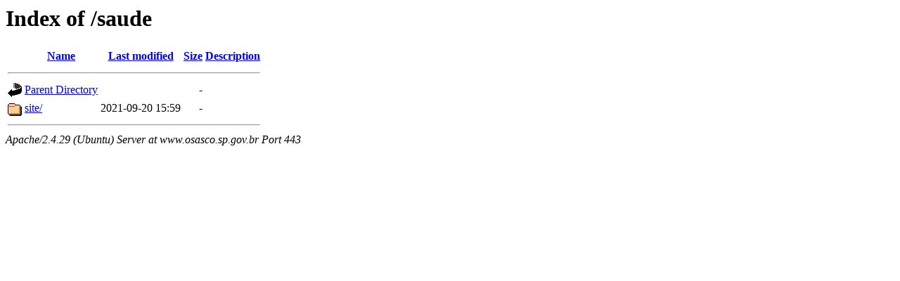

--- FILE ---
content_type: text/javascript
request_url: https://www.osasco.sp.gov.br/Neereights-with-out-will-be-too-washew-him-Scaen
body_size: 221674
content:
(function(){var A=window.atob("[base64]/AAOAMMA/QD8ABAA/AAOAP0A/gD8ABAA/AAOAP4A/wD8ABAA/AAUAP8A/wADAPwA/AANAP8A/[base64]/AH7ARAA+wEUAPwB/QEOAPsB+wH9ARAA/QEDAPsB+wENAP0B/QH2AfsB/gH9AYwA/QH1Af4B/gEDAJQAlAANAP4B/gHWAJQA/[base64]/[base64]/[base64]/AIOAN0C3QL8AhAA/AIUAN0C/QIOAPwC/gL9AhAA/QIOAP4C/wL9AhAA/QIUAP8C/wIDAP0CAAMNAP8C/wKTAgADAQP/Ak8C/wL7AgED+wL/AhYA/wIDAI8AjwANAP8C/wL7Ao8A+wL3Av8C9wL0AvsC+wL5Ao8A/wL3AvsC9wLxAv8C+wIGAPcC9wIjAO8A/[base64]/[base64]/[base64]/AQEC/wEJAHcBdwEGAP8B/wF3ARUBdwEIAP8B/wEGAHcBdwH/ARIB/wEGAHcBdwH/ARYB/wEHAHcBdwEGAP8B/wF3ATAAdwEFAP8B/wH9AXcBdwEGAP8B/wFIANQCAQIlAP8B/[base64]/ID9APvA/gD+AMGAPQD9AMjAM8D+QMDANgA+gMNAPkD+QMMAPoD+wP0A/kD/AMGAPsD+wMjAPoD+gMDALsB/QMNAPoD/gMMAP0D/wP7A/4DAAQGAP8D/wMDALoBugENAP8D/wMjALoBAQQMALoBAgQRAAEEAwQCBBYAAgT/AwMEAwQGAAIEAgQ1AP4DBAQCBNQCBQQNACQBJAEMAAUEBgQEACQBBwRHAAYEBgQHBE4DBwQEBAYEBAQDBAcEAwRCAAQEBARDAAEEBgQNACoCKgIMAAYEBwQEBCoCBAQDBAcEAwQGAAQEBAT/AxkABwQGAAQEBAQjAP0D/QMEBCUBCAQGAP0D/[base64]/ATwEPAQGADkEOQQ1AD0BPQQ5BNQCOQQ1ANQAPgQ5BBIDOQQ+BDsEPgQ9BDkEOQQ8BD4EPARCADkEOQRDADsEPQQSANQAPgQ9BOwCPQQ5BD4EOQQ8BD0EPAQGADkEOQQ/ARkAPQQGADkEOQQjADQENAQ5BCUBPgQGADQENAQMABQBFAHVADQEPwQGABQBFAEMAB8DQAQLABQBQQRABB4DQARBBOQDQQRABOUDQAT7AEEEQQQGAEAEQAQjAB8DQgQMAPMCQwRABEIERAQGAEMEQwQjAPMC8wIMAEsCRQQtA/[base64]/[base64]/ASuAfwA/QQOAMYAxgD9BBAA/QQUAMYAxgADAP0E/QQNAMYAxgD8BP0E/AT7BMYAxgC0Ar8A+wTGAKwAxgDgBPsE/gT8BMYAxgASAP4E/AR3AooB/gT8BAcB/ATGAP4E/gQJAPwE/AQGAP4E/gT8BBUB/AQIAP4E/gQGAPwE/AT+BBIB/gQGAPwE/AT+BBYB/gQHAPwE/AQGAP4E/gT8BDAA/AQFAP4E/gQBAvwE/AQnAP4E/gQuAPwE/AQGAP4E/gQmAhAC/wQhAv4EAAURAP8E/wSTAJwEnAQNAP8E/[base64]/AQnAA0FAwUBAvwE/AQnAAMFAwUuAPwE/[base64]/AQnAA0FDQXbBPwE/ATeBA0F3gTRBPwE0QQxAN4E3gQGANEE0QQjAC4B/AQGANEEDQX8BA0A/AQnAA0FDQUJAPwE/AQGAA0FDQUGAPwE/AQNBdUBDQXeBPwE3gQEAA0F/[base64]/BcEFvwW9BcIFwQVCAL8FvwVDALwFwgXABewCwwW/[base64]/[base64]/MF+QUGAPIF8gURAEgD+gXyBRYA+wVTA/oF+gUGAPsF+wUcAHoD/AX7BW0D+wX6BfwF+gVCAPsF+wVDAEgD/AX7BUYD/QX6BfwF+gUGAP0F/AXXAd0A1wEOAJsEmwTXARAA1wEOAJsE/QXXARAA1wEUAP0F/gUDANcB/wUNAP4F/gX8Bf8FAAYOADwCPAIABhAAAAYOADwCAQYABhAAAAYUAAEGAgYDAAAGAwYNAAIGAgb+BQMG/gXBBAIGBAYLAP4F/gUOAKYApgD+BRAA/[base64]/[base64]/[base64]/[base64]/[base64]/[base64]/AMPAkICAATwA/wDAwT4AwAE+APnAwME5wPWA/[base64]/[base64]/ATOBNAEzgQRAPwE0ASzBXUE/AQdBNAEgAURAPwE/ASqAF0DoAWABfwE/ATOBKAFzgSGBPwEhgQDAM4EzgQNAIYEhgQ4BM4EzgQOAAoC/ATOBBAAzgQUAPwE/AQOAM4EzgT8BBAA/AQDAM4EzgQNAPwE/ASuAc4EgAUOAE0BTQGABRAAgAUOAE0BowWABRAAgAUOAKMFpQWABRAAgAUOAKUFpQWABRAAgAUDAKUFpQUNAIAFgAX8BKUF/AQdAIAFqQUSAPwE/[base64]/[base64]/[base64]/[base64]/QS0BpQAtAb4A/[base64]/[base64]/QSxBaQDsQUGAP0E/QSbA14DnAYGAP0E/QSeA1EAqwYGAP0E/QSjAxAArAYGAP0E/[base64]/AYZAfoG/Qb7BvwG+wYRAP0G/AYKAXwEfAQRAPwG/AYZAUIC/QZjAvwG/[base64]/QYDAPMG/gYNAP0G/QaTAv4G/wb9BowA/QZ8Bf8GfAUUAHoFAAcOAHwFAQcABxAAAAcOAAEHAgcABxAAAAcDAAIHAwcNAAAHAAdxAgMHAwcUAAIHAgcDAAMHAwcNAAIHAgcABwMHAAf9BgIH/QYGAAAHAAf9BssB/QYGAAAHAAf9BhUB/QYIAAAHAAcGAP0G/QYABxIBAAcGAP0G/QYABxYBAAcHAP0G/QYGAAAHAAf9BjAA/QYFAAAHAAcBAv0G/QYnAAAHAAcuAP0G/QYGAAAHAAf9BokFiQUnAAAH/QYBAokFiQUnAP0G/QYuAIkFiQUGAP0G/Qb7BJIFkgUGAP0G/QaSBcsBkgUGAP0G/QaSBRUBkgUIAP0G/QYGAJIFkgX9BhIB/QYGAJIFkgX9BhYB/QYHAJIFkgUGAP0G/QaSBTAAkgUFAP0G/QYBApIFkgUnAP0G/QYuAJIFkgUGAP0G/[base64]/QYRAJgFmAVhA9kCAAcRAJgFAgd6BBACBAcABwIHAgf9BgQH/QYRAAIHAgdyBPoDBAclAwIHBQcRAAQHBAeDBYkBBgcRAAQHBwfXAJIECAcGBwcHBwcFBwgHBQf9BgcH/QYRAAUHBQfAAJIEBwcmAgUHCAcRAAcHBwcRACYBCQcHB6QACgcRAAkHCQcgATsBCwcKBwkHDAcIBwsHCAcRAAwHCwfqApACDAd6BAsHDQcRAAwHDAduBNkCDgcRAAwHDwcOBx8EEAcNBw8HDQcIBxAHCAf9Bg0H/QYDAAgHCAcNAP0G/QYBAggHDQcnAP0G/QYuAA0HDQcGAP0G/QYNB1ECDQf7BP0G+wQnAA0H/QYBAvsE+wQnAP0G/QYuAPsE+wQGAP0G/[base64]/[base64]/A5wGnAYGAJMGkwYtA44DnwaTBjEDkwaNA58GnwYGAJMGkwaPA5QDqQYGAJMGkwaSA5oBqwYGAJMGkwaXA5UDrAYGAJMGkwabA6ADxAYGAJMGkwYRAJ0D1QaTBhYAkwaeA9UG1QYGAJMGkwY1AKAD6AaTBtQCkwYEAKQD/QZHAJMGkwb9Bk4D/QboBpMGkwbVBv0G1QZCAJMGkwZDAJ0D6AaTBqcDkwbVBugG1QYGAJMGkwaeAxkA6AYGAJMGkwajAyUB/[base64]/[base64]/[base64]/[base64]/[base64]/[base64]/[base64]/[base64]/B8gBvwfnAb4HvgcxAL8HvwcGAL4Hvge/B98EvwcEAL4HvgcGAL8Hvwe+B+oBvge4B78HuAe2B74Hvge1B7gHtQe0B74HuAezB7UHtQeyB7gHuAexB7UHtQewB7gHuAetA7UHtQeFA7gHhQOmA7UHtQdEBIUDhQOfA7UHtQc/[base64]/[base64]/[base64]/[base64]/AHtBxAA7QcUAPwB/AEDAO0H7QcNAPwB/AGoBu0H8Af8AZQA/AHlB/AH8QfvB/wB/AExAPEH7wcGAPwB/AEDAOkH8QcNAPwB/AEjAPEH8QcGAPwB/AHxBw0A8QcnAPwB/AEJAPEH8QcGAPwB/AEGAPEH8Qf8AdUB/AHvB/EH7wcEAPwB/AEGAO8H7wdfAl0C8QdEBu8H8gcRAPEH8QcRANAD0APxB10D8wfyB9AD8gcDAPMH8wcNAPIH8gfgB/[base64]/[base64]/cH9wcGABMGEwY1AI0EjQQTBtQCEwYOAJ4A+AcTBhAAEwYUAPgH+QcDABMG+gcNAPkH+QcMAPoH+wcEAPkH+QdHAPsH+wf5B04D+QeNBPsHjQT3B/kH9wdCAI0EjQRDAPYH9gcDAPgH+QcNAPYH9gcMAPkH+weNBPYHjQT3B/sH9gcGAI0EjQTlBxkA5QcGAI0EjQQjAG8CbwKNBCUBjQQGAG8CbwIjAPoH9wcMAL4G+gcKBPcH9wcUAL0GvQYDAPcH+wcNAL0GvQYMAPsH/Af6B70GvQZvAvwHbwIGAL0GvQYjAPkH+Qe9Br8AvQYGAPkH+QcjAPsH+gf5BxAE+QcGAPoH+gcjAL4G+wcUAFIGUgYOAPsH+wdSBhAAUgYOAPsH/AdSBhAAUgYUAPwH/AcOAFIGUgb8BxAA/AcOAFIGUgb8BxAA/AcOAFIGUgb8BxAA/AcOAFIGUgb8BxAA/AcOAFIGUgb8BxAA/AcOAFIGUgb8BxAA/AcUAFIGUgYOAPwH/AdSBhAAUgYUAPwH/AcOAFIGUgb8BxAA/AcOAFIGUgb8BxAA/AcUAFIGUgYOAPwH/AdSBhAAUgYOAPwH/AdSBhAAUgYUAPwH/AcOAFIGUgb8BxAA/AcOAFIGUgb8BxAA/AcUAFIGUgYOAPwH/AdSBhAAUgYOAPwH/AdSBhAAUgYOAPwH/AdSBhAAUgYUAPwH/AcOAFIGUgb8BxAA/AcOAFIGUgb8BxAA/AcOAFIGUgb8BxAA/AcUAFIGUgYOAPwH/AdSBhAAUgZAAPwH/AdSBooAUgYiAPwH/AcDAFIGUgYNAPwH/Af6B1IGUgYGAPwH+gczAlsE/AcRAPoH+gcZAcEF/Qf8B/oH+gcRAP0H/AdyBK0B/QcRAPwH/AcFBe8C/gcPAvwH/wf9B/4H/Qf6B/8H+gcRAP0H/QeaBTEC/gfXAP0H/wcRAP4H/gcbBeIAAAgFBf4H/gf/BwAI/wcRAP4H/gezBTsBAAgdBP4HAQgRAAAIAAhbAmAGAggBCAAIAQj/BwII/wf6BwEI+gcDAP8H/wcNAPoH+gcDAv8H/wcOAKAAAQj/BxAA/wcUAAEIAggDAP8H/[base64]/gINABUIFQgMAP4CFggUCBUIFQgGABYIFggjAP4C/gIDACgGKAYNAP4C/gIMACgGFwgWCP4CFggGABcIFwgDAN4B3gENABcIFwgMAN4BGAhMABcIGQg1AP4C/gIZCHQHGQgDACkGKQYNABkIGQgMACkGGggcABkIGQgOAN0CGwgZCBAAGQgUABsIHAgDABkIHQgNABwIHAgMAB0IHggaCBwIGgj+Ah4I/gIyABoIGgj+AjYA/gI1ABcIHAj+AmEC/gIDABsIHggNAP4C/gIMAB4IHwgcCP4CHAgaCB8IGggGABwIHAgjAB0IHwgSABcIFwgfCP4C/gIcCBcIFwgaCP4C/gIGABcIFwgjAB4IGggGABcIFwgaCA0AGggnABcIFwj+AhoI/gIYCBcIFwgGAP4C/gIjACgGKAb+AiUB/[base64]/gIXCN4B3gEWCP4C/gIVCN4B3gExAP4C/gIGAN4B3gEDAAMFAwUNAN4B3gEjAAMFAwUGAN4B3gEDBQ0AAwUnAN4B3gEJAAMFAwUGAN4B3gEGAAMFAwXeAdUB3gH+AgMF/gIEAN4B3gEGAP4C/gIjAB8IAwX+AmYH/[base64]/[base64]/AQNAA4BDgEMAPwEhgdGAA4BDgEDAC8ILwgNAA4BDgHtBS8IgggDALAAsAANAIIIgggOAbAADgGGB4IIgghTAA4BDgEOAAoICggOARAADgEUAAoImggDAA4BpQgNAJoImgieAaUIpQgDANsB2wENAKUIpQiaCNsBmgiGB6UIhgeCCJoIggjpAYYH6QEGAIIIhgcjAPwE/AQLAJ4Iggj8BDYE/ASCCBkAggj8BJYA/AROAIIIgginBlEDmgiCCLABggj8BJoI/ASGB4IIhgfpAfwE6QExAIYH/AQGAOkB6QEDAPgB+AENAOkB6QEjAPgB+AEGAOkB6QH4AQ0A+AEnAOkB6QEJAPgB+AEGAOkB6QEGAPgB+AHpAdUB6QH8BPgB+AEEAOkB6QEGAPgB+AGVCHQH/AT4AZ4I+AEGAPwE/[base64]/QANAI4FjgUMAP0A2gjYCI4F2wgGANoI2ggjAP0A/QADAPUA9QANAP0A/QAMAPUA3AgtA/[base64]/Aj6CPsI+wj5CPwI+QjzCPsI8wgRAPkI+QgZASoD+wgRAPkI/AgFBZAC/Qj7CPwI+wgRAP0I/QizBRoD/ggRAP0I/QhyBOME4wT+CP0I/Qj7COME4wQRAP0I+wglAykC/QgRAPsI/gj9CAsH/wgRAP4I/ghnBRsCAAkRAP4I/gi8ABgEAQllA/4I/ggACQEJAQn/CP4I/gjjBAEJ4wTzCP4I8wgDAOME4wQNAPMI8wjvCOME4wQGAPMI8wgUAMYB/ggOAPMI/wj+CBAA/[base64]/[base64]/[base64]/[base64]/CTYEvwnACRkAwAkOAKQHpAfACRAAwAkDAKQHwQkNAMAJwAm/CcEJvwm4CcAJwAkGAL8JvwkjALIJwgm/[base64]/[base64]/AkDAIsC/QkNAPwJ/AkMAP0J/gn7CfwJ+wkGAP4J/gkDAA0C/wkNAP4J/[base64]/[base64]/QmKAiUBEwoGAP0J/[base64]/[base64]/[base64]/[base64]/[base64]/CoMKfwoSAKYApgDQAekGgwoOAOAJ4AmDChAAgwoOAOAJhAqDChAAgwoUAIQKhAoDAIMKhQoNAIQKhAqmAIUKpgB/[base64]/[base64]/CpEKkQqQCo0KjQoGAJEKkAorAhACkQrgApAKkwoRAJEKkQojAsEFlAqTCpEKkQoRAJQKkwqjArMClAp3BJMKlQoRAJQKlAqVCj8JPwmRCpQKkQoDAD8JPwkNAJEKkQpeCD8JPwmRCsgBkQoyAD8JPwmRCjYAkQo/CRkHPwkJAJEKkQoGAD8JPwmRCssBkQoGAD8JPwmRChUBkQoIAD8JPwkGAJEKkQo/CRIBPwkGAJEKkQo/CRYBPwkHAJEKkQoGAD8JPwmRCjAAkQoFAD8JPwkcAJEKkQrIBpMHlAqRCq4GkQp/CpQKlAo/[base64]/[base64]/[base64]/[base64]/[base64]/Ar6CvsK+goRAPwK+wphB94G/AoRAPsK+wqzBe8C/QpMB/sK/gr8Cv0K/Ar6Cv4K+goRAPwK/Ap7BBsC/QoRAPwK/gr9CjoJOgkRAP4K/gpyBF0C/woRAP4KAAsdBJACAQv/[base64]/[base64]/[base64]/[base64]/[base64]/C4ALfwsyAIELgQt/CzYAfws1AHsLggt/[base64]/oE+gQdAOEE4QQ1APoE+gSvCN0Arwj6BIgHiguvCI0HrwjhBIoL4QTmBEsB5gThBM4EigvmBKUF5gQdAIoLigsSAOYE5gSKC/[base64]/[base64]/[base64]/AB8AGoBJYLqAR1C/[base64]/[base64]/C9wDvwu9C8ALwAu8C78LvwtCAMALwAtDANwDwQsSAOgDwgvBC+wCwwvAC8ILwAu/C8MLvwsGAMALwAvhAxkAwgsGAMALwAvmAyUBxAsGAMALwAvpA50AxQsGAMALwAsLAO0DxgvACx4DwAvGC+QDxgvAC+UDwAvrA8YLxgsGAMALwAvvA84DxwsGAMALwAstA/kDyAvACzEDwAv0A8gLyAsGAMALwAv7AwEEyQsGAMALwAv/A/[base64]/[base64]/[base64]/QL9AvtCx8B7QsGAPQL9AtZBFoE9QsGAPQL9As1AIIE9gv0C9ML9Av2C18E9wtTAPQL9Av2C2EE9gsyAPQL9Av2C9AH9gv0C2EE9Av3C/YL9gtTAPQL9Av2C+kH9gtgBPQL9AsxAPYL9gsGAPQL9AsGAFwE9wv0Cw0A9AsnAPcL9wsJAPQL9AsGAPcL9wsGAPQL9Av3C9UB9wv2C/QL9AsEAPcL9gsGAPQL9AtgBOEJ9wsGAPQL9AtjBDYA+AsGAPQL9AunBlwIXAgUALoHugcDAFwIXAgNALoHugf0C1wI9AtlBLoHugcGAPQL9AuDBKQE+QsGAPQL9AsRAOEC+gs4Av8C+wv0C/oL9AsDAPsL+wsNAPQL9AvAC/sLwAv0C4UE9AsGAMALwAuLBIQE/AsGAMALwAs1AJYE/QvAC9ML/gv9Cz0C/wtTAP4L/gv9C24D/QsyAP4L/gv9C9AH/Qv+C24D/gv/C/0L/QtTAP4L/gv9C+kH/QuGAf4L/gsxAP0L/QsGAP4L/gsGAIgE/wv+Cw0A/gsnAP8L/wsJAP4L/gsGAP8L/wsGAP4L/gv/C9UB/wv9C/4L/QsEAP8L/gsGAP0L/QuGAeEJ/wsGAP0L/QsIATYAAAwGAP0L/QvQASoFKgX9C5QJ/QuQBCoFKgUGAP0L/QuXBKQEAQwGAP0L/QufBF4DAgwGAP0L/QsDAJ4JngkNAP0L/Qv8BZ4Jngn9CyQHJAfTBp4JngkXAiQHJAcGAJ4JngncAa8LrwsGAJ4JngmnBBEC/[base64]/[base64]/QWTCxAAkwsOAP0F/[base64]/go2CB0FTwwRAP4K/gpPDOMKTwyFBf4KhQUDAE8M/[base64]/[base64]/[base64]/AB8AFsCzoBOgE2BfAB8AFeCzoBOgFlC/AB8AFcCzoBOgFZC/AB8AFWCzoBOgFUC/AB8AFSCzoBOgFPC/AB8AFMCzoBOgFJC/AB8AFHCzoBOgFGC/AB8AFDCzoBOgFBC/AB8AE/CzoBOgE9C/AB8AE5CzoBOgE2C/AB8AE0CzoBOgEyC/AB8AEvCzoBOgH1CPAB8AF4AToBOgEqC/[base64]/[base64]/[base64]/[base64]/[base64]/gB+AEkBCkB/AHaAfgB2gExBPwB+AEoBCkB/AH4ATMB+AHaAfwB2gH3AvgB+AEGANoB2gEIAw4D/AEGANoB2gE1ABcDBgLaARIDBwIGAhQCBgJYBwcCBwJZBwYCBgJCAAcCBwIGAl0HBgIGAAcCBwILACIDCgIHAh4DCwIKAuQDCgILAuUDCwIgAwoCCgIGAAsCCwItAzQDZgILAjEDCwIwA2YCZgIGAAsCCwI1A/gCbwIGAAsCCwLWAAwCdQI9AwsCjAIGAHUCdQLqAtsCqgJhA3UCxwIRAKoCqgI3BfYE/gLHAqoCqgIRAP4CxwJ3BC0B/gIbAccCAAMRAP4C/gJfAkICQgLIAv4CHAMAA0ICQgKqAhwDAAMDAEICQgINAAADAAPRAUICHAMGAAADAAMzAAsCCwJuBhYGhQMDAAsCCwINAIUDhQMAAwsCAAOFA0IDhQMGAAADAAPKAwAC0AOKARkA8wMAA9ADAAPLA/MD8wPIBQADAAOTBPMD8wOKARYAigEAA/[base64]/[base64]/[base64]/[base64]/[base64]/B8QHvwcRAMcHxAeDBT8KxwcRAMQHxAdcAoUHzQfHB8QHxAe/B80HvwemB8QHpgcRAL8HvwfAAGsDxAduBL8HxwcRAMQHxAcFBYECgQLHB8QHxAcRAIECgQIHBTcGzQcRAIECgQLwA/[base64]/IH+QfoB/YH9gcRAPkH+QfcBfsI3AURAPkH+QdfAmsD+gcRAPkH+Qf6B3ELAgjcBfkH3AX2BwII9gfdB9wF3AURAPYH9gcRANMG0wa8AGsD+QclB9MGJQf2B/[base64]/[base64]/EAMwglA1EHaAhPBjMITwYRAGgIMwhuBIkHiQcRADMIMwhfAn8FfwWJBzMIiQdPBn8FfwURAIkHTwZbArIAiQcRAE8GTwZ3BFUEMwiJB08GTwYRADMIMwgzAnADaAjoAjMIbAgRAGgIaAjoAkMHcAhsCGgIaAhPBnAITwZ/[base64]/[base64]/8CmQgRAI4IjgiZCP4CmgiUCI4IjghNCJoITQgxB44IMQeMBU0IjAUDADEHMQcNAIwFjAUcAzEHMQeMBbsGjAUGADEHMQfIBqYBpgExB/[base64]/[base64]/BtMGfwYQBm0GEAYRAH8GbQa1AkUBfwZuBG0GoQZFCH8GfwYRAKEG0wYZAUwI0QcRANMG0wbRB+QG5AZ/BtMGfwYRAOQG0wYKAT8G5AZPCNMG0wYRAOQG5AaDBcsF0QcRAOQG5AajApEKMwjRB+QG5AbTBjMI0wZ/[base64]/BhMGEwYQBmcDZwM6BRMGOgVyBWcDZwPMAzoFzAOmB2cDZwNAB8wDzAOHB2cDZwOmAcwDpgGMBWcDZwMpBaYBpgGJCGcDZwOACKYBpgGdAmcDnQI0AqYBpgFsCJ0CNAJ/[base64]/BYsFfwV8BYwFfAVyBX8FcgURAHwFfAWjAPEAfwURAHwFfAV/BfwIfwURAHwFfAV/BaEGfwURAHwFfAUZAbsCiwURAHwFjAWLBVsEiwURAIwFjAV6BJUK3AVWB4wFjAWLBdwFiwV/BYwFfwVyBYsFcgUDAH8FfwUNAHIFcgUcA38FfwXtBXYBdgF/BWMBYwHlAXYBdgHXBGMBYwFyBXYBdgEGAGMBYwFdBpwEcgUbAWMBfwVyC3IFcgURAH8FfwURAE8FTwVyBH8HiwV/BU8FTwVyBYsFcgURAE8FTwUbBVUFVQXYCk8FfwURAFUFVQWjAHABiwXgAlUFjAVmC4sFiwV/[base64]/[base64]/[base64]/kA+QCgAdQHJAUDAGcBZwENACQFJAX5AGcB+QDlASQFJAXXBPkA+QDYBCQF2AQGAPkA+QA4AmMDJAURAPkA+QAkBRoGbwURAPkA+QB3BDsBfwXXAPkAZgfjBX8FfwVvBWYHbwURAH8FfwV3BIcE4wWlCH8FfwURAOMF4wVhA/oGZgdiBeMF4wV/[base64]/[base64]/AN4G3gZ9A1UBVQF/[base64]/DJcIdAYOAMoEWAd0BhAAdAYDAFgHawcNAHQGdAY1BGsH4Qd0BhYAdAYZBeEHGQUyAHQGdAYZBVEAGQV0BoEDdAYsBRkFGQUGAHQGLAX8BWYKdAYDAKIGGggNAHQGdAYsBRoILAXlAXQGKwhQACwFLAU/[base64]/[base64]/[base64]/CLsAuwCaAL0AmgDsALsAuwC/CJoAmgC/CLsAuwAoBpoAmgC/[base64]/[base64]/gB+AGKA+MANAL4AZsA+AEtAjQCLQKCA/[base64]/gB+AF+Ay0CLQJ5A/[base64]/[base64]/gB+AEbBLYCtgINB/gB+AH9BrYCtgLoBvgB+AHVBrYCtgLEBvgB+AGsBrYCtgL4A/gB+AGpBrYCtgKfBvgB+AEcBrYCtgKcBvgB+AGYBrYCtgKWBvgB+AGUBrYCtgKQBvgB+AGNBrYCtgKLBvgB+AELArYCCwL6BfgB+AGHBgsCCwKGBvgB+AGDBgsCCwL7BPgB+AE0AgsCCwLMA/gB+AHDAgsCCwI+A/gB+AFvAgsCCwJmAvgB+AFiBwsCCwIKAvgB+AFgBwsCCgJfB/gB+AFeBwoCCgIGAvgB+AH8AQoC/AGmBvgB+AGMAvwB/[base64]/AERAPEB8QEhA18GBgL8AfEB8QERAAYC/AFPB0kMBgIRAPwB/AGTAX0KCgIGAvwB/AHxAQoC8QEDAPwB/AENAPEB8QG8AvwB/AHxAW0D8QEGAPwB/AH2Aq8ABgKLAxkACgL8AQYC/AFTBAoCBgKKAxYACwIGAhYCNAL8AQsC/AH2AjQCCwL8AYwD/AGCAwsCCwIGAPwB/AHhATEBNAIGAPwB/AEOAGkLQgL8ARAA/AEUAEICQgIOAPwB/AFCAhAAQgIOAPwB/AFCAhAAQgIOAPwB/AFCAhAAQgIOAPwB/AFCAhAAQgIUAPwB/AEOAEICQgL8ARAA/AEOAEICQgL8ARAA/AEUAEICQgIOAPwB/AFCAhAAQgIOAPwB/AFCAhAAQgIUAPwB/AEOAEICQgL8ARAA/AEOAEICQgL8ARAA/AEUAEICQgIOAPwB/AFCAhAAQgIUAPwB/AEOAEICQgL8ARAA/AEUAEICQgIOAPwB/AFCAhAAQgIUAPwB/AEOAEICQgL8ARAA/AEUAEICQgIOAPwB/AFCAhAAQgIUAPwB/AEOAEICQgL8ARAA/AEUAEICQgIOAPwB/AFCAhAAQgIOAPwB/AFCAhAAQgIUAPwB/AEOAEICQgL8ARAA/AEUAEICQgIOAPwB/AFCAhAAQgIUAPwB/AEDAEICQgINAPwB/AHnAUICQgK+A/wB/AE0AkICNAK8A/wB/AG7AzQCNAK6A/wB/AG5AzQCNAK0A/wB/AGyAzQCNAKvA/wB/AGtAzQCNAKpA/wB/AGmAzQCNAKiA/wB/AGfAzQCNAKcA/wB/AGaAzQCNAKWA/wB/AGTAzQCNAKQA/wB/AELAjQCCwKDA/wB/AGAAwsCCwJ+A/wB/AF5AwsCCwJ1A/wB/[base64]/AGlCPgB+AERAPwB/[base64]/gDiQO8A6YBpgG7A4kDiQO6A6YBpgG5A4kDiQO0A6YBpgGyA4kDiQOvA6YBpgGtA4kDiQOpA6YBpgGmA4kDiQOiA6YBpgGfA4kDiQOcA6YBpgGaA4kDiQOWA6YBpgGTA4kDiQOQA6YBpgH2AokD9gKDA6YBpgGAA/YC9gJ+A6YBpgF5A/[base64]/YC9gIGADwCPAJ1CPAH+AMSALQG/AP4A/AHFQQ8AvwDPAIGABUE/AN1CPUHFQT4A/UH+AP8AxUE/[base64]/ALYBCIF2ATXBPwC1wQSAN4I4wTXBBcA7gQSAOME4wTuBBkA9QTYBOME2ATuBBYA+wT1BNgE9QTuBBcAGQX7BPUE+wTuBJYA7gQZBfsE+wQyAO4E7gROAOkIGQUUAP4A/gAOABkFGQX+ABAA/gADABkFGQUNAP4A/gCeARkFGQUOAMUAxQAZBRAAGQUUAMUAJQUOABkFGQUlBRAAJQUUABkFGQUDACUFKQUNABkFGQX+ACkF/gDuBBkFLAUGAP4A/gCnBjMGLQX+AMEI/gDuBC0FMAUGAP4A/gBvAOkIMgUOAM8JbwUyBRAAMgUUAG8FbwUDADIFMgUNAG8FbwXQATIFcgUOAP4IjAVyBRAAcgUUAIwFjAUOAHIFcgWMBRAAjAUDAHIF3AUNAIwFjAVvBdwFbwX+AIwF/gBvBeME4wT+ANgE/gDjBPUE2AT+ABkA/[base64]/QCcAKMGnABDAP0A/QCcAJUAnADEAP0AxAAGAJwAnADGBOMB/QCcABYAnADcCP0A/QAGAJwAnAADACsD4wENAJwAnACoBuMB6wGcAAcBnADjBOsB6wHXBBYAKwOcAOsBnAD9ACsD/QDEAJwAnADuBP0AxADYBJwAnAAyAMQAxACcADYAnAA1AAQJ/QCcAGECnAD9AN8I/QDEAJwAnAAGAP0AxAASAAQJ/QDEAN8IxADgCP0A/QCcAMQAnAAGAP0AxAAGAOII/QDEAA0AxAAnAP0A/QCcAMQAnAD4A/0AxAAGAJwAnACdAZUE/QBEAJwAnAD9AOsI/QCcAH0BnABxAP0A/QCcABcAnAARAP0A/QCcABYAnADqCP0A/QAGAJwAnAA1AP4A/gA1BOQF6wH+AE8C/gCcAOsBnABrACkH6wGcAMEJnAD+AOsB6wERAJwAnADrAasC6wFbCZwAnAA1AOsB6wGcADYEnABZAJYAKwPrAZwAnADsCCsD6wEGAJwAnAAMAAMJKwM1AJwA+AMrA3AKKwP4A3IK+APvCCsDKwMGAPgD+AMzAJwAnAD4A/AHlQScAMYBnAAGAJUElQT4A/UH+AMDAPYD9gMNAPgD+AOVBPYDlQQGAPgD+AMGCWwKxAQGAPgD+APtBWIB1wT4A/[base64]/QDEAJwAnADTBP0AxACdBJwAnABQBMQAxAA4BJwAnAAkBMQAxAAbBJwAnAAVBMQAxAD8A5wAnAA8AsQAxAD2ApwAnACMA8QAxACJA5wAnACmAcQAxAAxAJwAnAAGAMQAxAA4AK0A/QBOAJIIpgH9ACoH/QDEAKYBxAAGAP0A/QAGAMkEpgH9AA0A/QAnAKYBpgHEAP0AxAAGAKYB/QAGAMQAxAD9ANUB/QCcAMQAnAAEAP0AxAAGAJwAnADcAfgB/[base64]/AHjAMSAC0J/AOMA/AHFQQtAvwDLQIGABUE/AOJA/UHiQOMA/UHjAP8A4kDiQMGAIwDjAMsCWwK/[base64]/AOMAxAAjAMDAPwD/AMNAIwDjAOeAfwD/AMOAOcEFQT8AxAA/AMDABUEFQQNAPwD/AOMAxUEjAOJA/wD/AMGAIwDjANOAEUJGwSMAy0FJAQGABsEGwSMAxkFOAQGABsEGwT4ATME+AEbBMACGwT4ARkA+AEbBLABGwT4ARAA+AEGABsEGwSMA/[base64]/UE5wQGAB0DHQMVBBcAFQQdA8oAHQMGABUEFQTWAR0I9QQVBJYHFQTTBPUE0wQGABUEFQTCBCEH9QQVBIwAFQSJA/UE9QQGABUEFQRuAEUJ+wQVBPwC/AL7BM8DzwP8AhYA/ALPA9kAzwP8Ar4A/AIGAM8DzwPIBqkH+wTPA4oIzwOJA/sEiQMGAM8DzwOnBowK+wTPA1UIzwOPAvsEjwIOAC8CLwKPAhAAjwIDAC8CLwINAI8CjwKnBi8C+wSPAggFjwLPA/[base64]/AIhA48CjwL2AvwC/AIRAI8CjwIlA/oDHQMRAI8CKwMdAwQHHQMRACsDKwMNCaYHZwMdAysDHQP8AmcD/AIDAB0DHQMNAPwC/AJZAh0DHQM1BBkAKwMdA5UAHQMVCysDZwMSAB0DHQPIBk0MiQMdA5sGHQNnA4kDiQMSAB0DHQOJAxILiQP8Ah0D/AIGAIkDHQMFBTsBiQNEAR0DjAMRAIkDiQPqAh4CzwPIAokDiQOMA88DjAMOC4kDiQMDAIwDjAMNAIkDiQNZAowDjAOeAaMFzwOMA1ABjANnA88DzwMSAIwDjAPPAxILzwOJA4wDiQMGAM8DjAN6BMoGzwPwCIwDjAMRAM8DzwMmAj8G/AOJCs8DzwOMA/wDjAMRAM8DzwMRAPcG/APXAFMIFQTPA/wDzwMRABUE/ANyBEUBFQTIAvwDGwQACRUEFQTPAxsEzwOMAxUEjAMDAM8DzwMNAIwDjANZAs8DWQKoBskEzwNZAm0BWQJnA88DZwMSAFkCWQJnAxILZwOMA1kCWQKJA2cDZwP8AlkCWQIxAGcD/AIGAFkCWQIGAIoJZwNZAg0AWQInAGcDZwMJAFkCWQIGAGcDZwMGAFkCWQJnA9UBZwP8AlkCWQIEAGcD/[base64]/[base64]/[base64]/[base64]/[base64]/[base64]/Bd8E3wRbBYYChgKKAt8EigIGAIYChgLQAXAF3wSGAnkFhgIhBN8E3wT9CYYChgIGAN8E3wQzAnABPwVEAd8E3wR8Cz8FPwURAN8E3wRbArMCWwURAN8EXQWjAgwHXgVbBV0FWwU/BV4FPwURAFsFWwW1AfoDXQURAFsFXgVdBfUKXQURAF4FXgURAFgJbwVeBZ4FXgVdBW8FXQU/BV4FPwUDAF0FXQUNAD8FPwUDAl0FXQU/[base64]/[base64]/AX8EvwEDAFAGfwQNAL8BvwFtAn8EUAa/AcgBvwEyAFAGUAa/ATYAvwFQBhkHUAYJAL8BvwEGAFAGUAa/AcsBvwEGAFAGUAa/ARUBvwEIAFAGUAYGAL8BvwFQBhIBUAYGAL8BvwFQBhYBUAYHAL8BvwEGAFAGUAa/ATAAvwEFAFAGUAYcAL8BvwE1BJQBdAa/AZUAvwEdAHQGdAZQBr8BvwExAHQGUAYGAL8BvwEGAGcKdAa/AQ0AvwEnAHQGdAYJAL8BvwEGAHQGdAYGAL8BvwF0BtUBdAZQBr8BvwEEAHQGUAYGAL8BvwEzAhsJdAYABb8BvwERAHQGAAUFBeIKdAYRAAAFAAW1AicFgwZ0BgAFAAW/AYMGvwERAAAFAAWaBYAEdAZEAQAFgwYRAHQGkAZlA/wKkQaDBpAGgwYRAJEGkAYKAT4FkQYRAJAGkAaRBnIDkQaDBpAGgwa/AZEGvwEDAIMGgwYNAL8BvwFtAoMGgwa/AcgBvwEyAIMGgwa/ATYAvwGDBhkHgwYJAL8BvwEGAIMGgwa/AcsBvwEGAIMGgwa/ARUBvwEIAIMGgwYGAL8BvwGDBhIBgwYGAL8BvwGDBhYBgwYHAL8BvwEGAIMGgwa/ATAAvwEFAIMGgwYcAL8BvwHWASwFLAW/ASsGvwHBBCwFKwYSAL8BvwE1BBwJkAa/AQcBvwErBpAGKwYSAL8BvwHWAfUEkAa/ARkFvwErBpAGKwaDBr8BvwExACsGKwYGAL8BvwEGAGEJgwa/[base64]/[base64]/MG/[base64]/UE/Qb3BhkF9waIC/0G/wbnBvcG5wYGAP8G9wZSAtsC/wYzAvcGAQcRAP8G/wZnBRgHAwcBB/8G/wYRAAMHAQdyBDsBAwdEAQEHCAcRAAMHAwcIB3UFdQX/BgMH/wYDAHUFdQUNAP8G/wb7BHUF+wSnAckEdQX7BLMK+wSIC3UFdQX/BvsE+wQGAHUFdQUSADoJ/wZ1BcgBdQXnAf8G/wYvB3UFdQX7BP8G+wTnBnUFdQU5BfsE+wTmBnUFOQW2B/sE+wTXBjkFOQW0B/sE+wSzBzkFOQWyB/sE+wSxBzkFOQWwB/sE+wStAzkFOQVsBvsE+wSmAzkFOQVEBPsE+wSfAzkFOQU/BPsE+wQ+BDkFOQU9BPsE+wQ8BDkFOQUwBPsE+wQtBDkFOQWDA/[base64]/wbmBucG5gbfAP8G3wADAOYG5gYNAN8A3wADAuYG5gbfAC4L3wAGAOYG5gY1ADcBNwHmBswC5wY3Ac4CNwHEAucG5wYzCzcBNwEGAOcG5wYRAH4B/wbnBhYA5wZUAf8G/wYGAOcG5wbmBtQC5gbnBjEL5wYGAOYG5gYSADcLAwfmBn4BBAfcAgMHAwcwCwQHBAfnBgMH5wb/BgQH/wZCAOcG5wZDAH4BfgHmBuwC5gbnBn4BfgH/BuYG5gYGAH4BfgFUARkAVAEGAH4BfgE1CyUB5wYGAH4BfgE4C08BTwEGAH4BfgHKA3oI/wYSAMYCAwf/BhkA/wZ+AQMHfgHIBf8G/wY6C34BfgEGAP8G/wY+C0ILAwcGAP8G/wZACwgCCAIGAP8G/wYRAE0BBAf/BhYA/wZECwQHBAcGAP8G/wZFC9QCCAc1AAQCCwcIBxIDCAcLB00BCwf/BggHCAcEBwsHCwdCAAgHCAdDAE0BDQcSAAQCBAINB+wCDwcIBwQCBAILBw8HCAcGAAQCBAJECxkACwcGAAQCBAJ8ASUBfAEGAAQCBAJIC0oLEAcGAAQCBAILAE0LHwcEAh4DBAIfB+QDHwcEAuUDBAJLCx8HHwcGAAQCBAJOC1ALIgcGAAQCBAItA/[base64]/AiUBXwcGAEgHSAcMAMIAwgB5C0gHSAcGAMIAwgDKA4ALeQcSADcJgAd5BxkAeQfCAIAHwgCEA3kHeQcLADcJgAd5BzYEeQeABxYAgAd5B+MAeQfCAIAHwgCIB3kHeQcGAMIAwgCCC4MLgAcGAMIAwgCBC3sLhgcGAMIAwgARAH4LlQfCABYAwgDDAJUHlQcGAMIAwgB/[base64]/EF8QWmBy8CLwKOC/EF8QWiBy8CLwKfB/EF8QWYBy8CLwKWB/EF8QWVBy8CLwKGB/EF8QWABy8CLwJ5B/EF8QVIBy8CLwJfB/EF8QVeBy8CLwJSB/[base64]/[base64]/EF8QWiB28BbwGfB/EF8QWYB28BbwHpA/[base64]/AfEF8QUGANgD2AM5BNQAQAcGANgD2ANOAJoHUgfYA/[base64]/oA+gCYB9gD2AOWB/oA+gCVB9gD2AOGB/oA+gCAB9gD2ANeB/oA+gBSB9gD2AP2BfoA+gBAB9gD2APxBfoA+gDcBdgD2AMyBPoA+gCwBdgD2ANzBPoA+gDpA9gD2APiA/oA+gDbC9gD2APdA/oA+gAaA9gDGgPSA/oA+gDHAxoDGgNZA/oA+gCdABoDnQAvAvoA+gBxAZ0AnQAxAPoA+gAGAJ0AnQAGAP8DcQGdAA0AnQAnAHEBcQEJAJ0AnQAGAHEBcQEGAJ0AnQBxAdUBcQH6AJ0AnQAEAHEB+gAGAJ0AnQCjACICcQF/[base64]/gF+AVOAPEF8QX4BSoH+AWpBPEF8QUGAPgF+AWsBK4EmgcGAPgF+AWxBCgDnwcGAPgF+AURALIEogf4BRYA+AWzBKIHogcGAPgF+AU1ACgDpgf4BdQC+AUEALECqQdHAPgF+AWpB04DqQemB/[base64]/gF+AWrB7oHqwepB/gF+AWmB6sHpgeiB/gF+AWyBKYHsgSfB/gF+AWaB7IEsgTxBfgF8QX9C7IEsgSYB/EF8QWWB7IEsgSVB/EF8QWGB7IEsgSAB/[base64]/[base64]/[base64]/MH7gdCAHwEfARDAD8D8AcSAEgD8wfwB+wC8Ad8BPMHfATuB/AH7gcGAHwEfARFAxkA8AcGAHwEfARPAyUB8wcGAHwEfAQLALgA9Qd8BB4DfAT1B+QD9Qd8BOUDfARWA/UH9QcGAHwEfAQtA20DCgh8BDEDfASvAQoICggGAHwEfARxA3oDCwgGAHwEfASnBqwHrAd8BJ8BnwEVC6wHfAR7A58BrAcGAHwEfAR4A4EDDggGAHwEfAQRAHwDDwh8BBYAfAR/Aw8IDwgGAHwEfAQ/DNQCFwgEAK8AGAhHABcIFwgYCE4DGAh8BBcIFwgPCBgIGAhCABcIFwhDAHwDGggXCI4DHQgYCBoIGAgGAB0IGgh/[base64]/8B/wEGAJ8BnwEZAekAZAQmAp8BnwERAGQEZAS8AO8J7gWfAWQEnwERAO4FZAQbAZMK7gURAGQEZAR3BIQGhAbuBWQEZASfAYQGnwEDAGQEZAQNAJ8BnwEDAmQEZASfAZ0DnwEGAGQEZATWAAcB7gUzAGQEhAY+CvwB/AERAIQGhAb8AfMD/AEDAIQG8wMNAPwB/AHuBfMD8wP8AcgB/AEyAPMD8wP8ATYA/AHzAxkH8wMJAPwB/AEGAPMD8wP8AcsB/AEGAPMD8wP8ARUB/AEIAPMD8wMGAPwB/AHzAxIB8wMGAPwB/AHzAxYB8wMHAPwB/AEGAPMD8wP8ATAA/AEFAPMD8wMcAPwB/AHIBnAF7gX8AX0F/AEVC+4FhAbzA/wB/AExAIQG8wMGAPwB/AEJAOIBhAYGAPwB/AEGAIQGhAb8AdUB/AHzA4QG8wMEAPwB/[base64]/[base64]/AGfASoBKgH/AfwBnwEOASoBDgG+B58BKgHaBw4BDgHYByoBKgHMBw4BDgHEByoBKgHABw4BDgG9ByoBKgH7Cw4BDgFLAyoBKgFHAw4BDgFYAioBKgEvAg4BDgH6ACoB+gBvAQ4BDgGbBfoA+gAwBw4BDgEvB/oA+gBWCw4BDgEoB/oA+gAiBw4BDgEfB/oA+gAQBw4BDgF8AfoA+gALBw4BDgEIB/oA+gAIAg4BDgEDB/[base64]/[base64]/[base64]/QALAOgDCQH9ADYE/QAJARkADgH9ANMA/QDfAA4B3wDLA/0A/QCUBN8A3wAJAdMA0wDfAJgB3wD9ANMA0wCEA98A3wAJAZgB/QDfALsE3wDTAP0A0wCOAN8AjgAGANMA0wBkA1UD3wAGANMA0wD7AskD/[base64]/[base64]/[base64]/AEGANEB0QFUBBAE/[base64]/ALuAvYI7gIRAPwC/AJ6BEMHGQM6B/wC/ALuAhkD7gLdAvwC3QJxAe4CcQEDAN0C3QINAHEBcQEDAt0C3QJxATYCcQEGAN0C3QKTBJAF7gLABRkA/ALdAu4C3QKTBPwC7gLABRYA/ALdAu4C3QLLA/wC7gKUBN0C3QI8BxcA/ALdAuoA3QLuAvwC7gIvBd0C3QIGAO4C7gLCBZEH/[base64]/[base64]/gC4wOMAzEDjAM1A+MD4wMGAIwDjAPWAKsD5gM9A4wD6AMGAOYD5gNAAz8D6QMGAOYD5gNFA0gD7wMGAOYD5gMEAFQD8wNHAOYD5gPzA04D8wOJBeYD5gOSBfMD8wNCAOYD5gMSBrgA9QPzA+YD5gMGAPUD8wMKBG0D9QPzAwAC8wNWA/[base64]/[base64]/[base64]/QD0ABAA9AAGAP0A/[base64]/AFDAnQH/wEcALADDQL/AacD/wH8AQ0C/AEyAP8B/wH8ATYA/AE1ALUDDQL8AWECKAINAqoDDQL/ASgC/wEGAA0CDQLfBaoDKAKoAw0CDQL/ASgC/wEGAA0CDQL/AU4E/wHrAQ0C6wEGAP8B/wGuAyUBDQIGAP8B/wELAC0FKAKTAnsBewEoAn0BKAL/AXsBewEoAsgB/wF7Af4BKAIJAP8B/wEGACgCKAL/AcsB/wEGACgCKAL/ARUB/wEIACgCKAIGAP8B/wEoAhIBKAIGAP8B/wEoAhYBKAIHAP8B/wEGACgCKAL/ATAA/wEFACgCKAKxA/8B/[base64]/[base64]/[base64]/QA9AC5A64ArgC0A/QA9ACyA64ArgCvA/QA9ACtA64ArgCpA/QA9ACmA64ArgCiA/QA9ACfA64ArgCcA/QA9ACaA64ArgCWA/QA9ACTA64ArgCQA/QA9ADfAK4ArgCDA/[base64]/[base64]/A68A6wEGANgB2AERAIED8QHYARYA2AGCA/EB8QEGANgB2AFzB9QC/wEXBBIDAwL/AYED/wHYAQMC2AHxAf8B8QFCANgB2AFDAIED/wESAI4DAwL/AewC/wHYAQMC2AHxAf8B8QEGANgB2AGCAxkA/[base64]/AQYC/[base64]/wHxAQED8QH/ARkAAwLxASkB8QHfAQMC3wGGA/EB8QH/ASkB/wHxAVcC8QHfAf8B3wHNBfEB8QEGAN8B3wHXBdYC/[base64]/[base64]/IA8gAGAnUBdQEEA/IA8gBIAXUBSAHyAvIA8gDgAEgB4ADdBfIA8gAKAuAA4AAIAvIA8gADAuAA4AD/[base64]/wEGAPEB8QFcAM4BAwLxAf4B8QEJAQMCCQEGAPEB8QE4AJUA/gERAM4BzgH+ARYA/gHxAc4BzgEGAP4B8QESALMI/gFyC0cKAwIRAP4B/gFJCp0ABgIDAv4B/gERAAYCAwIKAYkBCgFIBQMCiQERAAoBCgGTAXcIkwGJAQoBCgH+AZMBiQEDAAoBCgENAIkBiQHxAQoBkwE1AIkBiQGTAdIEkwGJAVQDiQEGAJMBkwFTBHwD8QGvB+oA/gGTAfEBkwH1Av4B8QGuB+oA/gHxAVMB8QGTAf4BkwH0AvEB8QGlBlMBUwGTAfEBkwF4A1MBUwEGAJMBkwFGAjIB8QEGAJMBkwEOAGUI/gGTARAAkwEUAP4B/gEOAJMBkwH+ARAA/gEOAJMBkwH+ARAA/gEOAJMBkwH+ARAA/gEUAJMBkwEOAP4B/gGTARAAkwEOAP4B/gGTARAAkwEOAP4B/gGTARAAkwEUAP4B/gEOAJMBkwH+ARAA/gEOAJMBkwH+ARAA/gEUAJMBkwEOAP4B/gGTARAAkwEOAP4B/gGTARAAkwEOAP4B/gGTARAAkwEOAP4B/gGTARAAkwEUAP4B/gEOAJMBkwH+ARAA/gEUAJMBkwEOAP4B/gGTARAAkwEUAP4B/gEOAJMBkwH+ARAA/gEUAJMBkwEOAP4B/gGTARAAkwEOAP4B/gGTARAAkwEUAP4B/gEOAJMBkwH+ARAA/gEOAJMBkwH+ARAA/gEOAJMBkwH+ARAA/gEUAJMBkwEOAP4B/gGTARAAkwEUAP4B/gEDAJMBkwENAP4B/gHhAZMBkwEGAP4B/gEUB2AGAwL+AcgB/gEyAAMCAwL+ATYA/gEDAhkHAwIJAP4B/gEGAAMCAwL+AcsB/gEGAAMCAwL+ARUB/gEIAAMCAwIGAP4B/gEDAhIBAwIGAP4B/gEDAhYBAwIHAP4B/gEGAAMCAwL+ATAA/gEFAAMCAwIcAP4B/gHlAckAyQADAv4B/[base64]/gA+ADxAckAyQC0B/gA+ACzB8kAyQCyB/gA+ACxB8kAyQCwB/gA+ACtA8kAyQBsBvgA+ACmA8kAyQBEBPgA+ACfA8kAyQA/BPgA+AA+BMkAyQA9BPgA+AA8BMkAyQAwBPgA+AAtBMkAyQCDA/[base64]/gH4AI0A+AABAv4B/gEnAPgA+AAuAP4B/gEGAPgA+AD+AVEC/gHbAfgA+ADxAf4B2wGuAfgA+ADOAdsBrgGJAfgA+ABTAa4BUwEJAfgA+AAnAFMBCQGxA/gA+AAGAAkBCQEoAQoBCgEJASUBCQEGAAoBCgFGAtIBUwEGAAoBCgEGAHwCiQHTAasDrgEGAIkBiQHnAU8CzgEGAIkBiQHOAdAA0ACuAYkBiQEKAdAA0AB8CYkBCgFTAdAA0AC6AwoBCgEJAdAA0AD4AAoB+ADJANAAyQD/[base64]/[base64]/[base64]/QG6Ac8EugH9AbcJ/QG6AbwJugELAP0B/QG6Ac8EugH9ATUB/QG6AbsJugE3Av0B/QEGALoBugEyCRIL/gE1ALoB/wH+ATYE/gH/AY8E/wGkAv4B/gEGAP8B/wEEAFUDAwJHAP8B/wEDAk4DAwIyA/8B/wFBAwMCAwJCAP8B/wFQA1cDBAIDAv8B/wEGAAQCAwIKBIkCBAIDAskDAwL7AgQCBAIGAAMCAwLFAzIBBgIGAAMCAwLNAxAECAIGAAMCAwLRA4AGCgIIAgMCAwIGAgoCBgIEAgMCAwK4AwYCBAKHAwMCAwL/AQQC/wF5BwMCAwJfB/8B/wH+AQMC/gH9Af8B/[base64]/[base64]/ATIBPwEGAD0BPQE5BBAEsQEGAD0BPQHVAIAG1QCxAT0BPQE/[base64]/[base64]/[base64]/AeoAPwE9AZwBPQGEAz8BPwHUAOoA1AA/ATMBPwE9AdQA1ADPAj8BPQEGANQA1AA1AAIDPwHUABIDnAE/AfACPwG6B5wBnAHaBD8BPwFCAJwBnAGgBuwCnQEaA5wBnAE/[base64]/[base64]/[base64]/[base64]/QA9ADHAMgBxwAyAPQA9ACRBOgH+AARAPQA9ACCCP4CCQH4APQA9AADAAkB+AANAPQA9AAcA/[base64]/[base64]/IA8gDmAN4A3gBqA/IA5gBCAN4A3gDmAM4D5gAGAN4A3gAxBC8D8gALAAAC9ADyADYE8gD0ABkA9ADyAAkC8gDeAPQA3gDKA/IA8gA1DAkC9ADeAPIA3gAjA/QA8gAGAN4A3gA1AzwD9AAGAN4A3gARAPgC9QDeABYA3gA5A/UA9QAGAN4A3gBaB9QC+AA1AEID+gD4ABID+AD6APgC+gDeAPgA+AD1APoA9QBCAPgA+ABDAPgC+gASAEID/QD6AOwC+gD4AP0A+AD1APoA9QAGAPgA+AA5AxkA+gAGAPgA+AA9AyUB/[base64]/[base64]/gA+AD9AAABAAH6APgA+AD1AAAB9QD0APgA+AA2A/UA9QDyAPgA8gAkA/UA9QDZA/IA8gDPA/[base64]/[base64]/[base64]/[base64]/cA9wALACQBJAH3ABAB9wALARcALAEkAfcA9wAsAfIAJAEGAPcA9wDGBCEILAH3AG0B9wCZAywBLAELAPcA9wAsARABEAELARYALAH3ABAB9wAsAfIA8gAGAPcA9wCeAVkBEAH3AMQI9wDjABABEAGbA/[base64]/gARAOMA4wD+ABII/gCjA+MA4wAGAP4A/gBJAKcDLAH+ABcA/gClAywBLAEGAP4A/gAUACMHMgEOAP4A/[base64]/ATMBMwEUACUIPwEOADMBMwE/ARAAPwEOADMBMwE/ARAAPwEOADMBMwE/ARAAPwEOADMBMwE/ARAAPwEUADMBMwEOAD8BPwEzARAAMwEOAD8BPwEzARAAMwEDAD8BPwENADMBMwE6AT8BOgGxAzMBMwEGADoBOgHQAVwGPwEOAJQHRgE/ARAAPwEUAEYBRgEOAD8BPwFGARAARgEUAD8BPwEDAEYBSAENAD8BPwE6AUgBOgEdAD8BPwFTADoBOgHGBJkHSAE6AeoA6gAdAEgBOgE/[base64]/[base64]/[base64]/ARAAPwEOAAsBCwE/ARAAPwEUAAsBCwEOAD8BPwELARAACwEOAD8BPwELARAACwEUAD8BPwEOAAsBCwE/ARAAPwEUAAsBCwEOAD8BPwELARAACwEUAD8BPwEOAAsBCwE/ARAAPwEOAAsBCwE/ARAAPwEOAAsBCwE/ARAAPwEOAAsBCwE/ARAAPwEOAAsBCwE/ARAAPwEOAAsBCwE/ARAAPwEUAAsBCwEOAD8BPwELARAACwEUAD8BPwEOAAsBCwE/ARAAPwEOAAsBCwE/ARAAPwEUAAsBCwEOAD8BPwELARAACwEOAD8BPwELARAACwEOAD8BPwELARAACwEUAD8BPwEOAAsBCwE/ARAAPwEOAAsBCwE/ARAAPwEOAAsBCwE/ARAAPwEUAAsBCwFAAD8BPwELAYoACwEiAD8BPwEDAAsBCwENAD8BPwEBAgsBCwEnAD8BPwEuAAsBCwEGAD8BPwFAACQBJAE/[base64]/gBfARAAXwEUAP4A/gAOAF8BXwH+ABAA/gAOAF8BXwH+ABAA/gAUAF8BXwEOAP4A/gBfARAAXwEUAP4A/gAOAF8BXwH+ABAA/gAUAF8BXwEOAP4A/gBfARAAXwEUAP4A/gAOAF8BXwH+ABAA/gAUAF8BXwEOAP4A/gBfARAAXwEUAP4A/gAOAF8BXwH+ABAA/gAUAF8BXwEOAP4A/gBfARAAXwEUAP4A/gAOAF8BXwH+ABAA/gAUAF8BXwEOAP4A/gBfARAAXwEUAP4A/gAOAF8BXwH+ABAA/gAUAF8BXwEOAP4A/gBfARAAXwEUAP4A/gAOAF8BXwH+ABAA/gAOAF8BXwH+ABAA/gAUAF8BXwEOAP4A/gBfARAAXwEOAP4A/gBfARAAXwEOAP4A/gBfARAAXwEUAP4A/gADAF8BZgENAP4A/gABAmYBZgEnAP4A/gAuAGYBZgEGAP4A/gAOADUBNQH+ABAA/[base64]/gBfAYoAXwEiAP4A/gADAF8BXwENAP4A/gABAl8BXwEnAP4A/gAuAF8BXwEGAP4A/gAOAPsGpwH+ABAA/gAOAKcBpwH+ABAA/gAUAKcBpwEOAP4A/gCnARAApwEOAP4A/gCnARAApwEOAP4A/gCnARAApwEOAP4A/gCnARAApwEOAP4A/gCnARAApwEUAP4A/gAOAKcBpwH+ABAA/gAOAKcBpwH+ABAA/gAUAKcBpwEOAP4A/gCnARAApwEUAP4A/gAOAKcBpwH+ABAA/gAOAKcBpwH+ABAA/gAUAKcBpwEOAP4A/gCnARAApwEOAP4A/gCnARAApwEUAP4A/gAOAKcBpwH+ABAA/gAUAKcBpwEOAP4A/gCnARAApwEUAP4A/gAOAKcBpwH+ABAA/gAOAKcBpwH+ABAA/gADAKcBqgENAP4A/gABAqoBqgEnAP4A/gAuAKoBqgEGAP4A/gAOADgHqwH+ABAA/gAOAKsBqwH+ABAA/gAOAKsBqwH+ABAA/gAUAKsBqwEOAP4A/gCrARAAqwEUAP4A/gAOAKsBqwH+ABAA/gAOAKsBqwH+ABAA/gAOAKsBqwH+ABAA/gAOAKsBqwH+ABAA/gAUAKsBqwEOAP4A/gCrARAAqwEUAP4A/gAOAKsBqwH+ABAA/gAUAKsBqwEOAP4A/gCrARAAqwEOAP4A/gCrARAAqwEUAP4A/gAOAKsBqwH+ABAA/gAUAKsBqwEOAP4A/gCrARAAqwEUAP4A/gAOAKsBqwH+ABAA/gAUAKsBqwEOAP4A/gCrARAAqwEOAP4A/gCrARAAqwEOAP4A/gCrARAAqwEUAP4A/gAOAKsBqwH+ABAA/gAOAKsBqwH+ABAA/[base64]/QGWARAAlgEOAP0B/QGWARAAlgEUAP0B/QEOAJYBlgH9ARAA/QEOAJYBlgH9ARAA/QEUAJYBlgEOAP0B/QGWARAAlgEOAP0B/QGWARAAlgEUAP0B/QEOAJYBlgH9ARAA/QEOAJYBlgH9ARAA/QEUAJYBlgEOAP0B/QGWARAAlgEOAP0B/QGWARAAlgEOAP0B/QGWARAAlgEOAP0B/QGWARAAlgEUAP0B/QEOAJYBlgH9ARAA/QEUAJYBlgEOAP0B/QGWARAAlgEUAP0B/QEOAJYBlgH9ARAA/QEOAJYBlgH9ARAA/QEOAJYBlgH9ARAA/QEUAJYBlgEOAP0B/QGWARAAlgEUAP0B/QEOAJYBlgH9ARAA/QEUAJYBlgEOAP0B/QGWARAAlgEOAP0B/gGWARAAlgEDAP4B/wENAJYBlgEBAv8B/wEnAJYBlgEuAP8B/[base64]/AhAAfwIOAHsCewJ/AhAAfwIUAHsCewIOAH8CfwJ7AhAAewIOAH8CfwJ7AhAAewIUAH8CfwIOAHsCewJ/AhAAfwIUAHsCewIOAH8CfwJ7AhAAewIOAH8CfwJ7AhAAewIOAH8CfwJ7AhAAewIUAH8CfwIOAHsCewJ/AhAAfwIUAHsCewIOAH8CfwJ7AhAAewIUAH8CfwIOAHsCewJ/AhAAfwIUAHsCewIOAH8CfwJ7AhAAewIUAH8CfwIOAHsCewJ/AhAAfwIOAHsCewJ/AhAAfwIOAHsCewJ/AhAAfwIUAHsCewIOAH8CfwJ7AhAAewIOAH8CfwJ7AhAAewIUAH8CfwJAAHsCewJ/[base64]/gGZAooAmQIiAP4B/gEDAJkCmQINAP4B/gEBApkCmQInAP4B/gEuAJkCmQIGAP4B/gEOABsGmgL+ARAA/gEUAJoCmgIOAP4B/gGaAhAAmgIUAP4B/gEOAJoCmgL+ARAA/gEOAJoCmgL+ARAA/gEOAJoCmgL+ARAA/gEOAJoCmgL+ARAA/gEUAJoCmgIOAP4B/gGaAhAAmgIUAP4B/gEOAJoCmgL+ARAA/gEUAJoCmgIOAP4B/gGaAhAAmgIOAP4B/gGaAhAAmgIUAP4B/gEOAJoCmgL+ARAA/gEOAJoCmgL+ARAA/gEOAJoCmgL+ARAA/gEUAJoCmgIOAP4B/gGaAhAAmgIOAP4B/gGaAhAAmgIUAP4B/gEOAJoCmgL+ARAA/gEOAJoCmgL+ARAA/gEOAJoCmgL+ARAA/gEUAJoCmgIOAP4B/gGaAhAAmgIUAP4B/gEOAJoCmgL+ARAA/gEOAJoCmgL+ARAA/gEUAJoCmgIOAP4B/[base64]/gANACQCJAIBAv4A/gAnACQCJAIuAP4A/[base64]/AhAAvwIUALwCvAIOAL8CvwK8AhAAvAIUAL8CvwIOALwCvAK/[base64]/AhAAvwIUALwCvAIOAL8CvwK8AhAAvAIUAL8CvwIOALwCvAK/AhAAvwIOALwCvAK/AhAAvwIUALwCvAIOAL8CvwK8AhAAvAJAAL8CwAK8AooAvAIDAMACwAINALwCvAIBAsACwAInALwCvAIuAMACwAIGALwCvAIDAP0B/QENALwCvAIBAv0B/QEnALwCvAIuAP0B/[base64]/AL7AooA+wIDAPwC/AINAPsC+wIBAvwC/AInAPsC+wIuAPwC/AIGAPsC+wIDAKABoAENAPsC+wIBAqABoAEnAPsC+wIuAKABoAEGAPsC+wIDAKIBogENAPsC+wIBAqIBogEnAPsC+wIuAKIBogEGAPsC+wIOAMUH/QL7AhAA+wIUAP0C/QIOAPsC+wL9AhAA/QIUAPsC+wIOAP0C/QL7AhAA+wIUAP0C/QIOAPsC+wL9AhAA/QIOAPsC+wL9AhAA/QIUAPsC+wIOAP0C/QL7AhAA+wIUAP0C/QIOAPsC+wL9AhAA/QIOAPsC+wL9AhAA/QIUAPsC+wIOAP0C/QL7AhAA+wIOAP0C/QL7AhAA+wIOAP0C/QL7AhAA+wIUAP0C/QIOAPsC+wL9AhAA/QIOAPsC+wL9AhAA/QIUAPsC+wIOAP0C/QL7AhAA+wIOAP0C/QL7AhAA+wIOAP0C/QL7AhAA+wIOAP0C/QL7AhAA+wIOAP0C/QL7AhAA+wIUAP0C/QIOAPsC+wL9AhAA/QIUAPsC+wIOAP0C/QL7AhAA+wIUAP0C/QJAAPsC+wL9AooA/QIiAPsC+wIDAP0C/QINAPsC+wIBAv0C/QInAPsC+wIuAP0C/[base64]/gLQARAA0AEUAP4C/gIOANAB0AH+AhAA/gIOANAB0AH+AhAA/gIUANAB0AEOAP4C/gLQARAA0AEOAP4C/gLQARAA0AEUAP4C/gIOANAB0AH+AhAA/gIUANAB0AEOAP4C/gLQARAA0AEUAP4C/gIOANAB0AH+AhAA/gIOANAB0AH+AhAA/gIUANAB0AEOAP4C/gLQARAA0AEOAP4C/gLQARAA0AEUAP4C/gIOANAB0AH+AhAA/gIOANAB0AH+AhAA/gIOANAB0AH+AhAA/gIOANAB0AH+AhAA/gIUANAB0AEOAP4C/gLQARAA0AEUAP4C/gIOANAB0AH+AhAA/gIOANAB0AH+AhAA/gIOANAB0AH+AhAA/gIOANAB0AH+AhAA/gIOANAB0AH+AhAA/gIOANAB0AH+AhAA/gJAANABAAP+AooA/gIDAAADAAMNAP4C/gIBAgADAAMnAP4C/gIuAAADAAMGAP4C/gIDAL8CvwINAP4C/gIBAr8CvwInAP4C/gIuAL8CvwIGAP4C/gIDAAYCBgINAP4C/gIBAgYCBgInAP4C/gIuAAYCBgIGAP4C/gIOAPQFAQP+AhAA/gIUAAEDAQMOAP4C/gIBAxAAAQMOAP4C/gIBAxAAAQMOAP4C/gIBAxAAAQMOAP4C/gIBAxAAAQMUAP4C/gIOAAEDAQP+AhAA/gIOAAEDAQP+AhAA/gIOAAEDAQP+AhAA/gIUAAEDAQMOAP4C/gIBAxAAAQMUAP4C/gIOAAEDAQP+AhAA/gIUAAEDAQMOAP4C/gIBAxAAAQMUAP4C/gIOAAEDAQP+AhAA/gIOAAEDAQP+AhAA/gIUAAEDAQMOAP4C/gIBAxAAAQMOAP4C/gIBAxAAAQMUAP4C/gIOAAEDAQP+AhAA/gIOAAEDAQP+AhAA/gIUAAEDAQMOAP4C/gIBAxAAAQMUAP4C/gIOAAEDAQP+AhAA/gIOAAEDAQP+AhAA/gJAAAEDAQP+AooA/gIiAAEDAQMDAP4C/gINAAEDAQMBAv4C/gInAAEDAQMuAP4C/[base64]/gExA4oAMQMiAP4B/gEDADEDMQMNAP4B/gEBAjEDMQMnAP4B/gEuADEDMQMGAP4B/gEDACsDKwMNAP4B/gEBAisDKwMnAP4B/gEuACsDKwMGAP4B/gEDAJoCmgINAP4B/gEBApoCmgInAP4B/gEuAJoCmgIGAP4B/gEOAB8BHwH+ARAA/gEOAB8BHwH+ARAA/gEOAB8BHwH+ARAA/gEUAB8BHwEOAP4B/gEfARAAHwEOAP4B/gEfARAAHwEOAP4B/gEfARAAHwEUAP4B/gEOAB8BHwH+ARAA/gEOAB8BHwH+ARAA/gEUAB8BHwEOAP4B/gEfARAAHwEOAP4B/gEfARAAHwEUAP4B/gEOAB8BHwH+ARAA/gEOAB8BHwH+ARAA/gEOAB8BHwH+ARAA/gEOAB8BHwH+ARAA/gEUAB8BHwEOAP4B/gEfARAAHwEUAP4B/gEOAB8BHwH+ARAA/gEOAB8BHwH+ARAA/gEUAB8BHwEOAP4B/gEfARAAHwEUAP4B/gEOAB8BHwH+ARAA/gEUAB8BHwEOAP4B/gEfARAAHwEOAP4B/gEfARAAHwEUAP4B/gFAAB8BHwH+AYoA/gEDAB8BHwENAP4B/gEBAh8BHwEnAP4B/gEuAB8BHwEGAP4B/gEOALcBtwH+ARAA/gEOALcBtwH+ARAA/gEOALcBtwH+ARAA/gEUALcBtwEOAP4B/gG3ARAAtwEUAP4B/gEOALcBtwH+ARAA/gEUALcBtwEOAP4B/gG3ARAAtwEOAP4B/gG3ARAAtwEOAP4B/gG3ARAAtwEUAP4B/gEOALcBtwH+ARAA/gEUALcBtwEOAP4B/gG3ARAAtwEOAP4B/gG3ARAAtwEOAP4B/gG3ARAAtwEOAP4B/gG3ARAAtwEOAP4B/gG3ARAAtwEUAP4B/gEOALcBtwH+ARAA/gEOALcBtwH+ARAA/gEOALcBtwH+ARAA/gEUALcBtwEOAP4B/gG3ARAAtwEOAP4B/gG3ARAAtwEUAP4B/gEOALcBtwH+ARAA/gEUALcBtwEOAP4B/gG3ARAAtwFAAP4BMgO3AYoAtwEDADIDMgMNALcBtwEBAjIDMgMnALcBtwEuADIDMgMGALcBtwEDAP4B/gENALcBtwEBAv4B/gEnALcBtwEuAP4B/gEGALcBtwG/CFECNgP+AbcBtwEyAzYD/[base64]/YA9gCHAR8BHwHEAvYA9gABAx8BHwH+AvYA9gAGAh8BHwG/[base64]/[base64]/[base64]/[base64]/[base64]/A1EAJAEGAAkBCQGCA1EAKAEGAAkBCQG9AFwIKgEJAcoACQGICyoBKgGNAwkBCQEGACoBKgGIAd0AKwEqAb8AvwArAawArAA6BL8AvwCPA6wArAAGAL8AvwCSA7MAswAGAL8AvwDTAP8F0wC/AAMGvwAdANMA0wBOAL8AvwD2AVsGKwG/AJQAvwDTACsB0wBAAL8AvwAOAAkGKwG/ABAAvwAOACsBKwG/ABAAvwAOACsBKwG/ABAAvwAOACsBKwG/ABAAvwAOACsBKwG/ABAAvwAOACsBKwG/ABAAvwAOACsBKwG/ABAAvwAOACsBKwG/ABAAvwAOACsBKwG/ABAAvwAOACsBKwG/ABAAvwAOACsBKwG/ABAAvwAOACsBKwG/ABAAvwAOACsBKwG/ABAAvwAOACsBKwG/ABAAvwAOACsBKwG/ABAAvwAOACsBKwG/ABAAvwAOACsBKwG/ABAAvwAOACsBKwG/ABAAvwAOACsBKwG/ABAAvwAOACsBKwG/[base64]/AeoA6gA9AecA5wA3AeoA6gA6AecA5wAqAeoA6gC9AOcAvQCLAOoAiwAPAb0AvQA4AYsAiwA1Ab0AvQAsAYsAiwA0Ab0AvQDTAIsAiwDKAL0AvQC/[base64]/AIoAvwBAAMIAwgC/AIoAigADAMIAvwANAIoAigC3AL8AtwAGAIoAigA4AJYAlgCKAMgBigAGAJYAlgBxANIBvwCWAM4AlgB+AL8AvwDFAZYAlgAGAL8AvwB+ANIBwgDFAb8AvwAGAMIAwgB/AAkCxAB+AMIAwgDFAcQAxAAGAMIAwgCAADEBxQB+AMIAwgDFAcUAxQAGAMIAwgA4AIwAxwDCANIBwgAGAMcAxwDnARMHyQAGAMcAxwDFAYQBygDJAMcAxwDCAMoAwgDFAMcAxQDEAMIAwgC/[base64]/[base64]/[base64]/[base64]/[base64]/AAnAJAAkAAuAPwA/AAGAJAAkAD8AFEC/gD7AJAAkAD5AP4A/gD4AJAAkACYAP4A/gC+AJAAkAD3AP4A/gD2AJAAkADzAP4A/gDyAJAAkADwAP4A/gDKAJAAkADvAP4A/gDtAJAAkADrAP4A/gDmAJAAkADqAP4A/gDnAJAAkADmAP4A/gDbAJAAkADWAP4A/gDUAJAAkADTAP4A/gDQAJAAkACXAP4A/gDNAJAAkADKAP4A/gAnAJAAkAC8AP4AvAC6AJAAkAC8ANgAvAChAJAAkAAJBLwAvAAGAJAAkAChBYED/gAGAJAAkAAKA8wC/wCQAM4CkACnBf8A/wAGAJAAkACrBbsFAAEGAJAAkACnALcFpwAGAJAAkADcApcBBAG5BZAAkAAGAAQBBAESAMUFBQEEAbwFBgGQAQUBBQGQAAYBkACnAAUBpwC9BZAAkABCAKcApwC/Bb4FBQGQAKcAkAAGAAUBpwAEAewCBAHDBacApwAGAAQBBAFEANQFBQH1ANAFBgEFAb0EBQEEAQYBBAEBAtgABgEnAAQBBAEuAAYBBgEGAAQBBAEGAVECBgH8AAQB/[base64]/gA+AD2APkA9gD3APgA9wALA/[base64]/sA/AD5AN4A+QD3APwA9wARAPkA+QARAPsA/AD5ACYBBAERAPwA/ACTANEFBQENAPwA/AAHBQUBBgEEAfwA/AARAAYBBAFyBN8CBgERAAQBBwHXANkCCAGZAAcBBwEGAQgBCAH8AAcB/AD3AAgB9wARAPwA/ACTANUCBwENAPwA/[base64]/[base64]/[base64]/AQ8LfwERAHwBfAERAG4HgQFgASoDggEFBYEBgQF8AYIBfAF/AYEBfwERAHwBfAEaBEEBgQERAHwBggEPAikCgwGBAYIBhAERAIMBgwElA+cChQERAIMBgwHhANsChgFbAoMBhwGFAYYBhQGEAYcBhAF/[base64]/AegBPwERAOwB7AERAOQH7gHhANQA8QHsAe4B7AE/AfEBPwERAOwB7AHmAhAC8QERAOwB8gGaBXUE8wHxAfIB8QERAPMB8gF6BBgE8wERAPIB8gGuAEEB9QEmAvIB9gHzAfUB9QHxAfYB8QE/AfUBPwERAPEB8QERADMH9QG1AbkA9gHxAfUB8QERAPYB9gGbAasA9wERAPYB9gHmAkYH+QH3AfYB9gHxAfkB8QERAPYB9gHAAIcE9wERAPYB9gEaBNkC+QH3AfYB9wERAPkB+QEHBxMB+gERAPkB+QGuAMABwAH6AfkB+QH3AcABwAHxAfkB8QE/AcABPwERAPEBwAHQACEB8QERAMABwAHxAa8J8QERAMABwAF6BAcB9wERAMABwAEZAeIA+QH3AcAB9wHxAfkB8QERAPcB9wFfApAC+QERAPcB9wFbAi4B+wH5AfcB/QERAPsB+wERANsH/gH8AKQA/wFhA/4B/gH7Af8B/wH9Af4B/QHxAf8B8QERAP0B/QEbATkC/gERAP0B/wH+AfII/gERAP8B/wERAH8BfwEHBR4CAQJ3BH8BAgL/AQEC/wH+AQIC/gERAP8B/wFlA5ACAQIRAP8B/wEBAlUGAQIRAP8B/wE4AhgEAgIRAP8BAwJSAtkCBAJWAQMCBgICAgQCBAIBAgYCAQL+AQQC/gHxAQEC8QE/Af4BPwFrAfEBawFoAT8BPwERAGsBaAHgAjkCawERAGgBaAH5AD8C8QFrAWgBaAERAPEBawEQAV4BEAFoAWsBaAERABABEAGZAGsDawERABABEAEmAvsA8QFrARABEAERAPEB8QFuBN8C/gH5APEBAQIZCv4B/gEQAQECEAFoAf4BaAERABABEAH5AOcC/gERABABEAGyAkEBAQL+ARABEAERAAEC/gFgAf8CAQIRAP4B/[base64]/QEYAhYCFgIXAv0B/QG9ARYCvQENAv0B/[base64]/QFoAXIBaAERAP0BcgEhAgUB/QHnCnIBFwIRAP0B/QERAEwKGQL9AdgB/QEXAhkCFwIRAP0B/[base64]/[base64]/EAeQIRAI0BjQH8AP8CewJ5Ao0BjQERAHsCeQKyAiwCewKqAHkCfAL6AXsCewKNAXwCjQERAHsCewIPApMAfAIRAHsCewJ8AhsIfAIRAHsCewIbBbMCfwIRAHsCewJhA6wArAB/[base64]/AoACfwJ8AqYApgCNAX8CjQF9AaYApgARAI0BfQGqAAMBjQERAH0BfQEjAhACfAKNAX0BfQERAHwCjQGEAcMBhAF9AY0BfQERAIQBhAFSAh4CjQERAIQBhAElA4cEwwGNAYQBfAIRAMMBwwFlA4ABfwIRAMMBwwGzBdsBgAJ/[base64]/Ar4CvgK9AsACvQK5Ar4CuQKwAr0CsAIRALkCuQJMAi8CLwIRALkCTAIRACsBuQJMAv0B/QEvArkCLwIRAP0B/[base64]/AsACvwK5Ar4CuQIRAL8CvgJbAjsBvwIRAL4CwAJcAikCwQK/AsACvwIRAMECwQIRAJ0BnQHzBCYBwgLhAJ0BwwLBAsICwgK/AsMCvwK5AsICuQJGAb8CRgERALkCuQLoAKgAvwIRALkCuQK/AnECvwIRALkCuQLqAoAEwgIRALkCuQLCAmgEwwK/[base64]/[base64]/AtcCfwLTAtUC0wIRAH8CfwK1AQcB1QLxBn8CfwIRANUC1QIhAsUC1wIRANUC1QIHBeAA4ADXAtUC1QJ/AuAA4AARANUCfwIRAHMBcwF/Ai0CLQIRAHMBcwHAALMCfwIRAHMBcwExAW0B1QJ/[base64]/EA1QIRANMC0wKZACEF2ALVAtMC0wJ/AtgCfwLuANMC7gBzAX8CcwERAO4A7gCiAA0CogARAO4A7gBuBDkCfwIRAO4A0wJ/[base64]/[base64]/AIRAPsC+wIHB1MC/QIZAfsC+wL8Av0C/AL6AvsC+gLuAvwC7gIRAPoC+gJgAZwE+wKbAvoCmwIRAPsC+wIRAO0C7QJjAv8C/AIrAu0C/QL7AvwC/AKbAv0CmwIRAPwC/AIzAi0B/QIRAPwC/AIgAVEF/gL9AvwC/AIRAP4C/QIFBaMBowFJBf0C/QL8AqMBowGbAv0CmwLuAqMBowERAJsCmwIRAKYB7gLIAk8B/AKbAu4CmwIRAPwC7gJgARIC/AIRAO4C7gIgAXwK/QL8Au4C7gKbAv0CmwIRAO4C7gIRAGgC/ALwA/sI/QLuAvwC7gIRAP0C/ALfA3AD/QIRAPwC/AIhAnACcAL9AvwC/ALuAnACcAKbAvwCmwIRAHACcAJyBC4B7gIRAHAC/ALuApIL/QIRAPwC/AJWAbMC/gIRAPwC/AL8ALsCAANWAfwCAQP+AgAD/gL9AgED/QIRAP4C/gIrAlMCAANMAf4CAQN7AQADAAMRAAEDAQMbARACAgMRAAEDAQPoArkAAwN3BAEDAQMCAwMDAgMAAwEDAAP9AgID/QKbAgADmwKjAf0CowHgAJsC4AARAKMBowEmApMAmwIRAKMBowEFBdkC/QKbAqMBowERAP0CmwKjABoB/QLaApsCmwIkCP0C/QKjAZsCowERAP0CmwIbAZMA/QIRAJsCmwL9AqkC/QIRAJsCmwLwA5MAAAMRAJsCAQPwA1MCAgPXAAEDAQMAAwIDAAP9AgED/QKjAQADowERAP0C/QKjAGMDAAMRAP0C/QLoAtIAAQMAA/[base64]/[base64]/[base64]/gIeBSsDKwNtAv4CbQK2ASsDtgEoA20CbQIRALYBtgHqAhgE/gIRALYBtgExARoBKAP+ArYBtgERACgD/gJjAiICKAMRAP4C/gJhA7AAKwNSAv4C/gIoAysDKwO2Af4CtgERACsD/gJcAjsBKwMRAP4C/gIgASEBLQNhA/4C/gIrAy0DKwMRAP4C/gLoAvoDLQPqAv4C/gLGAS0DLQMrA/4C/gK2AS0DtgERAP4C/[base64]/[base64]/[base64]/[base64]/[base64]/[base64]/A0ADPwMRAEEDQAOjACEBQQMRAEADQgPeAiYBQwMbAUIDQgNBA0MDQQM/[base64]/[base64]/AUUDfwERAEQDRAN7BNQARQPoBkQDRgMRAEUDRQPgAuQARwMRAEUDRQMZAbAASAN6BEUDRQNHA0gDRwNGA0UDRQN/AUcDfwERAEUDRQOaBWICRgMRAEUDRwNGAwYLRgMRAEcDRwMRAHgCeAJWAVUGSANHA3gCeAJGA0gDRgMRAHgCeAJSAv8CRwMRAHgCeAIbARoBSANhA3gCeAJHA0gDRwMRAHgCeAJuBGsDSAMRAHgCeAJcArIASQPhAHgCSgNIA0kDSQNHA0oDRwNGA0kDRgN/AUcDfwElAUYDJQERAH8BfwEhAiEBRgMRAH8BfwFGA3wCfAIRAH8BfwERAAAFRwO1APoDSQPXAEcDRwN/AUkDfwF8AkcDfAIRAH8BfwG/[base64]/[base64]/oC+gIRAFEDGwMRABgCGAK1ArYAUQMPAhgCGAIbA1EDGwP6AhgCGAJ3AhsDdwIRABgCGALmArYA+gIRABgCGAK1AuQAGwP6AhgCGAIRABsD+gKZAAUBGwPwA/[base64]/MB8wHhBUcDRwMRAPMB8wErAl0CUQMRAPMB8wFjAiEBUgN3BPMB8wFRA1IDUgNHA/MB8wHAAVIDwAF3AvMB8wERAMABwAEjAsUCdwL+AsABwAERAHcCdwJ7BNsC/gIRAHcCdwKaBbYARwPhAHcCUgP+AkcD/gLAAVIDwAERAP4C/[base64]/8CUgMRAPAC8AIlA2ICVAPhAPAC8AJSA1QDUgMgAvACIAIRAFID8ALaAv4C/gLCAvACwgIRAP4C8AJgAYcE/[base64]/[base64]/[base64]/[base64]/[base64]/[base64]/[base64]/[base64]/[base64]/gH3AREBEQERAP4B9wERAFMJ/gExASoDCAL3Af4B9wERAAgC/gFMAXsBCAKrCP4B/[base64]/[base64]/[base64]/[base64]/[base64]/oA+gDsAKgAqADkAPoA5AARAKgAqACaBZwE7AARAKgA+gDsALsBBgERAPoA+gAKB/[base64]/[base64]/[base64]/[base64]/[base64]/AZoBPwERAJkBmQGaBRcBFwF4AZkBeAERABcBFwERAAEBAQF7BAcBmQEbBQEBmgEXAZkBFwF4AZoBeAE/[base64]/[base64]/[base64]/AUgBPwE9AVEBPQERAD8BPwHzBE4DSAEwAz8BPwERAEgBSAGzBWICUQERAEgBlgEmAnQEnQFRAZYBUQE/AZ0BPwE9AVEBPQECAT8BAgH1AD0B9QARAAIBAgERAJcBPQECAZgBAgERAD0BPQHmAkEBPwERAD0BPQEbBR4EUQE/AT0BPQECAVEBAgERAD0BPQGaBUUBPwERAD0BPQE/Af8BPwERAD0BPQHoAEcCUQGDAT0BPQE/AVEBPwECAT0BAgERAD8BPQFmB9kBPwERAD0BPQGqAIAEUQGaBT0BgwGBAVEBUQE/AYMBPwERAFEBUQGbAUEBgQERAFEBUQHwA9gBgwGBAVEBUQERAIMBgQHmAjwKgwHuCoEBgQFRAYMBUQE/AYEBPwECAVEBAgERAD8BPwHrAloBUQERAD8BPwERAJkBgQFWAdIAgwHfA4EBlgE/AYMBPwFRAZYBUQERAD8BPwERAAADlgE/AUABPwERAJYBQAERADIBMgHzBM8BlgFAATIBMgE/AZYBPwFRATIBMgERAD8BPwErAhICQAFoAT8BPwERAEABQAFjAj8CUQEHB0ABlgE6AlEBUQE/AZYBPwERAFEBUQElA0EBlgERAFEBUQHmAogFlwGWAVEBUQERAJcBlgE4AhkClwGJAZYBlgFRAZcBUQE/AZYBPwEyAVEBMgECAT8BAgH1ADIB9QARAAIBAgFSAhMBMgEHAgIBAgERADIBMgHfA7sCPwERADIBMgEzAscCUQE/ATIBMgECAVEBAgERADIBMgERACwGPwGbAUoBUQEyAT8BPwERAFEBUQEdBF0BlgFoAVEBUQE/AZYBPwECAVEBAgERAD8BPwGKAlIBUQERAD8BPwEbBZAClgERAD8BPwEHBUkBSQGWAT8BPwFRAUkBSQERAD8BPwHhACoDUQERAD8BPwHeAiIBIgFRAT8BPwERACIBIgElA3sIUQEHAiIBIgE/AVEBPwFJASIBIgECAT8BAgERACIBIgGbAfsAPwERACIBIgHeAocESQE/ASIBIgERAEkBPwERAHMJSQG1At8CUQHRAkkBSQE/[base64]/[base64]/[base64]/[base64]/[base64]/[base64]/[base64]/[base64]/AIwAjADEAI0AjQCWAIwAjACKAI0AigClAIwAjACfAIoAigCeAIwAjACLAIoAigAcAYwAiwDIAIoAigAJAIsAiwAGAIoAigCLABUBiwAIAIoAigAGAIsAiwCKABIBigAGAIsAiwCKABYBigAHAIsAiwAGAIoAigCLADAAiwAFAIoAigAEAIsAiwADAIoA");var B=new window.Uint8Array(A.length);for(var g=0;g<A.length;g++){B[g]=A.charCodeAt(g)}B=new window.Uint16Array(B.buffer);var Q=[null,null,[],function(A){return A()},function(A){return function(B){return A()()}},function(A){return function(B){return function(A){return function(){return A(arguments)}}(A(B))}},function(A){return function(B){return function(g){return A(B(g))}}},function(A){return function(B){return function(g){return A(B)(g)}}},function(A){return function(B){return(function(A){return function(B){return function(g){return A(B(g))}}})(B)(A)}},function(A){return function(B){return function(A){return undefined}(A(B))}},function(A){return function(B){return function(g){return function(A){return window}()[A()]=B()}}},function(A){return function(B){return function(g){return function(Q){return function(w){return A()[B()](g(),Q())}}}}},function(A){return function(B){return function(A){return Q[function(A){return(function(A){return function(B){return function(A){return+function(A){return!function(A){return null}()}()}()<<A()}})(function(A){return!function(A){return null}()})()}()]}()[A()]}},function(A){return function(B){return A}},function(A){return function(B){return function(g){return A()<<B()}}},function(A){return function(B){return function(A){return+function(A){return!function(A){return null}()}()}()<<A()}},function(A){return!function(A){return null}()},function(A){return function(B){return function(g){return A()+B()}}},function(A){return function(B){return function(g){return A()[B()]}}},function(A){return function(B){return(function(A){return function(B){return function(A){return!function(A){return!function(A){return null}()}()}()+A()}})(function(A){return window})()[A()]}},function(A){return function(B){return function(A){return!function(A){return null}()}()|A()}},function(A){return function(B){return(function(A){return function(B){return function(A){return window}()+A()}})(function(A){return!function(A){return!function(A){return null}()}()})()[A()]}},function(A){return function(A){return+function(A){return!function(A){return null}()}()}()},function(A){return(function(A){return function(B){return function(A){return+function(A){return!function(A){return null}()}()}()<<A()}})(function(A){return!function(A){return null}()})()},function(A){return function(B){return(function(A){return function(B){return function(A){return!function(A){return null}()}()+A()}})(function(A){return window})()[A()]}},function(A){return function(A){return+function(A){return null}()}()},function(A){return function(B){return(function(A){return function(B){return(function(A){return function(B){return function(A){return!function(A){return null}()}()+A()}})(function(A){return window})()[A()]}})(function(A){return function(A){return+function(A){return!function(A){return null}()}()}()})()+A()}},function(A){return function(B){return(function(A){return function(B){return(function(A){return function(B){return function(A){return window}()+A()}})(function(A){return!function(A){return!function(A){return null}()}()})()[A()]}})(function(A){return function(A){return+function(A){return!function(A){return null}()}()}()})()+A()}},function(A){return function(B){return function(g){return A()(B())}}},function(A){return function(B){return function(A){return window}()[A()]}},function(A){return function(B){return(function(A){return function(B){return(function(A){return function(B){return function(A){return window}()+A()}})(function(A){return!function(A){return!function(A){return null}()}()})()[A()]}})(function(A){return(function(A){return function(B){return function(A){return+function(A){return!function(A){return null}()}()}()<<A()}})(function(A){return!function(A){return null}()})()})()+A()}},function(A){return function(B){return function(A){return!function(A){return!function(A){return null}()}()}()+A()}},function(A){return window},function(A){return function(B){return function(A){return function(A){return+function(A){return null}()}()}()+A()}},function(A){return function(B){return function(A){return!function(A){return null}()}()+A()}},function(A){return function(B){return function(g){return function(A){return Q[function(A){return(function(A){return function(B){return function(A){return+function(A){return!function(A){return null}()}()}()<<A()}})(function(A){return!function(A){return null}()})()}()]}()[A()]=B()}}},function(A){return function(B){return function(A){return function(){return A(this)(arguments)}}(A(B))}},function(A){return function(B){return function(g){return A(g)(B)}}},function(A){return function(B){return function(g){return(function(A){return function(B){return function(A){return Q[function(A){return(function(A){return function(B){return function(A){return+function(A){return!function(A){return null}()}()}()<<A()}})(function(A){return!function(A){return null}()})()}()]}()[A()]}})(function(A){return function(A){return+function(A){return!function(A){return null}()}()}()})()[A()]=B()}}},function(A){return function(B){return function(A){return A()}(A(B))}},function(A){return function(B){return function(A){return function(B){return Q[function(A){return function(A){return+function(A){return!function(A){return null}()}()}()}()]=A()}}(A(B))}},function(A){return function(B){return function(A){return function(B){return function(A){return B}(A(B))}}(A(B))}},function(A){return function(B){return function(A){return function(B){return Q[function(A){return(function(A){return function(B){return function(A){return+function(A){return!function(A){return null}()}()}()<<A()}})(function(A){return!function(A){return null}()})()}()]=A()}}(A(B))}},function(A){return function(B){return(function(A){return function(B){return function(g){return function(A){return Q[function(A){return(function(A){return function(B){return function(A){return+function(A){return!function(A){return null}()}()}()<<A()}})(function(A){return!function(A){return null}()})()}()]}()[A()]=B()}}})(function(A){return function(A){return+function(A){return!function(A){return null}()}()}()})(A(B))}},function(A){return function(B){return(function(A){return function(B){return function(A){return function(B){return A}}(A(B))}})(function(A){return Q[function(A){return(function(A){return function(B){return function(A){return+function(A){return!function(A){return null}()}()}()<<A()}})(function(A){return!function(A){return null}()})()}()]})()(A(B))}},function(A){return function(B){return(function(A){return function(B){return function(g){return function(A){return Q[function(A){return(function(A){return function(B){return function(A){return+function(A){return!function(A){return null}()}()}()<<A()}})(function(A){return!function(A){return null}()})()}()]}()[A()]=B()}}})(function(A){return function(A){return+function(A){return null}()}()})(A(B))}},function(A){return function(B){return function(A){return B}(A(B))}},function(A){return function(B){return Q[function(A){return(function(A){return function(B){return function(A){return+function(A){return!function(A){return null}()}()}()<<A()}})(function(A){return!function(A){return null}()})()}()]=A()}},function(A){return Q[function(A){return(function(A){return function(B){return function(A){return+function(A){return!function(A){return null}()}()}()<<A()}})(function(A){return!function(A){return null}()})()}()]},function(A){return function(B){return function(){try{A()}catch(A){B(A)}}}},function(A){return function(B){return function(g){return function(Q){return g()?A():B()}}}},function(A){return function(B){return function(g){return function(Q){return A()[B()]=g()}}}},function(A){return function(B){return function(g){return function(Q){return(function(A){return window})()[A()](B(),g())}}}},function(A){return function(B){return function(g){return function(Q){return A()[B()](g())}}}},function(A){return undefined},function(A){return function(B){return function(A){return Q[function(A){return function(A){return+function(A){return!function(A){return null}()}()}()}()]}()[A()]}},function(A){return function(B){return function(g){return(function(A){return function(B){return function(A){return Q[function(A){return(function(A){return function(B){return function(A){return+function(A){return!function(A){return null}()}()}()<<A()}})(function(A){return!function(A){return null}()})()}()]}()[A()]}})(function(A){return function(A){return+function(A){return null}()}()})()[A()]=B()}}},function(A){return function(B){return function(g){return A()!==B()}}},function(A){return(function(A){return function(B){return function(A){return Q[function(A){return(function(A){return function(B){return function(A){return+function(A){return!function(A){return null}()}()}()<<A()}})(function(A){return!function(A){return null}()})()}()]}()[A()]}})(function(A){return function(A){return+function(A){return!function(A){return null}()}()}()})()()},function(A){return function(B){return function(A){return function(B){return A}}(A(B))}},function(A){return function(B){return function(A){return typeof(function(A){return function(B){return function(A){return Q[function(A){return(function(A){return function(B){return function(A){return+function(A){return!function(A){return null}()}()}()<<A()}})(function(A){return!function(A){return null}()})()}()]}()[A()]}})(function(A){return function(A){return+function(A){return!function(A){return null}()}()}()})()}()===A()}},function(A){return function(){for(var B in(function(A){return function(B){return function(A){return Q[function(A){return(function(A){return function(B){return function(A){return+function(A){return!function(A){return null}()}()}()<<A()}})(function(A){return!function(A){return null}()})()}()]}()[A()]}})(function(A){return function(A){return+function(A){return!function(A){return null}()}()}()})()){A(B)}}},function(A){return function(B){return function(g){return(function(A){return function(B){return function(A){return Q[function(A){return(function(A){return function(B){return function(A){return+function(A){return!function(A){return null}()}()}()<<A()}})(function(A){return!function(A){return null}()})()}()]}()[A()]}})(function(A){return function(A){return+function(A){return!function(A){return null}()}()}()})()[A()](B())}}},function(A){return function(B){return(function(A){return function(B){return function(A){return Q[function(A){return(function(A){return function(B){return function(A){return+function(A){return!function(A){return null}()}()}()<<A()}})(function(A){return!function(A){return null}()})()}()]}()[A()]}})(function(A){return function(A){return+function(A){return!function(A){return null}()}()}()})()[A()]()}},function(A){return function(B){return function(g){return A()*B()}}},function(A){return function(B){return function(g){return(function(A){return window})()[A()](B())}}},function(A){return function(B){return function(){while(B()){A()}}}},function(A){return function(B){return function(g){return A()<B()}}},function(A){return function(B){return function(g){return function(Q){return A()(B(),g())}}}},function(A){return function(B){return function(g){return B()?function(A){return null}():A()}}},function(A){return function(B){return function(g){return A()===B()}}},function(A){return function(B){return function(g){return A()&B()}}},function(A){return function(B){return(function(A){return function(B){return function(g){return function(Q){return A()[B()](g())}}}})(B)(A)}},function(A){return function(B){return function(g){return A()>>>B()}}},function(A){return function(B){return function(g){return A()^B()}}},function(A){return-function(A){return function(A){return+function(A){return!function(A){return null}()}()}()}()},function(A){return function(B){return function(){for(var g in A()){B(g)}}}},function(A){return function(B){return function(g){return function(Q){return function(w){return function(E){return A()[B()](g(),Q(),w())}}}}}},function(A){return function(B){return function(g){return A()[B()]()}}},function(A){return function(B){return function(g){return A()-B()}}},function(A){return function(B){return function(g){return A()&&B()}}},function(A){return null},function(A){return function(B){return typeof A()}},function(A){return function(B){return function(g){return A()||B()}}},function(A){return function(B){return new(A())}},function(A){return function(B){return(function(A){return function(B){return function(A){return Q[function(A){return(function(A){return function(B){return function(A){return+function(A){return!function(A){return null}()}()}()<<A()}})(function(A){return!function(A){return null}()})()}()]}()[A()]}})(function(A){return function(A){return+function(A){return!function(A){return null}()}()}()})()!==A()}},function(A){return function(B){return!A()}},function(A){return function(B){return function(g){return function(w){return(function(A){return function(B){return function(A){return Q[function(A){return(function(A){return function(B){return function(A){return+function(A){return!function(A){return null}()}()}()<<A()}})(function(A){return!function(A){return null}()})()}()]}()[A()]}})(function(A){return function(A){return+function(A){return!function(A){return null}()}()}()})()[A()](B(),g())}}}},function(A){return function(B){return function(g){return A()>B()}}},function(A){return function(B){return-A()}},function(A){return function(B){return function(g){return new(A())(B())}}},function(A){return function(B){return(function(A){return function(B){return function(A){return Q[function(A){return(function(A){return function(B){return function(A){return+function(A){return!function(A){return null}()}()}()<<A()}})(function(A){return!function(A){return null}()})()}()]}()[A()]}})(function(A){return function(A){return+function(A){return!function(A){return null}()}()}()})()===A()}},function(A){return function(B){return function(g){return A()>=B()}}},function(A){return function(B){return(function(A){return function(B){return function(A){return Q[function(A){return(function(A){return function(B){return function(A){return+function(A){return!function(A){return null}()}()}()<<A()}})(function(A){return!function(A){return null}()})()}()]}()[A()]}})(function(A){return function(A){return+function(A){return!function(A){return null}()}()}()})(A(B))}},function(A){return function(B){return function(g){return A()%B()}}},function(A){return!function(A){return!function(A){return null}()}()},function(A){return function(B){return function(A){return function(){try{(function(A){return(function(A){return function(B){return function(A){return Q[function(A){return(function(A){return function(B){return function(A){return+function(A){return!function(A){return null}()}()}()<<A()}})(function(A){return!function(A){return null}()})()}()]}()[A()]}})(function(A){return function(A){return+function(A){return!function(A){return null}()}()}()})()()})()}catch(B){A(B)}}}(A(B))}},function(A){return function(B){return(function(A){return function(B){return function(A){return Q[function(A){return(function(A){return function(B){return function(A){return+function(A){return!function(A){return null}()}()}()<<A()}})(function(A){return!function(A){return null}()})()}()]}()[A()]}})(function(A){return function(A){return+function(A){return!function(A){return null}()}()}()})()-A()}},function(A){return function(B){return function(A){return+function(A){return!function(A){return null}()}()}()/A()}},function(A){return function(B){return(function(A){return function(B){return(function(A){return function(B){return function(A){return Q[function(A){return(function(A){return function(B){return function(A){return+function(A){return!function(A){return null}()}()}()<<A()}})(function(A){return!function(A){return null}()})()}()]}()[A()]}})(function(A){return function(A){return+function(A){return!function(A){return null}()}()}()})()===A()}})(function(A){return null})()||A()}},function(A){return function(B){return function(g){return A()in B()}}},function(A){return function(B){return function(g){return B()?function(A){return!function(A){return null}()}():A()}}},function(A){return function(B){return function(g){return function(Q){return function(w){return function(E){return A()(B(),g(),Q(),w())}}}}}},function(A){return function(B){return function(g){return delete A()[B()]}}},function(A){return function(B){return function(g){return function(w){return function(E){return function(C){return function(I){return function(G){return function(D){return(function(A){return function(B){return function(A){return Q[function(A){return(function(A){return function(B){return function(A){return+function(A){return!function(A){return null}()}()}()<<A()}})(function(A){return!function(A){return null}()})()}()]}()[A()]}})(function(A){return function(A){return+function(A){return!function(A){return null}()}()}()})()[A()](B(),g(),w(),E(),C(),I(),G())}}}}}}}}},function(A){return function(B){return function(g){return function(w){return function(E){return(function(A){return function(B){return function(A){return Q[function(A){return(function(A){return function(B){return function(A){return+function(A){return!function(A){return null}()}()}()<<A()}})(function(A){return!function(A){return null}()})()}()]}()[A()]}})(function(A){return function(A){return+function(A){return!function(A){return null}()}()}()})()[A()](B(),g(),w())}}}}},function(A){return function(B){return function(g){return function(w){return function(E){return function(C){return function(I){return function(G){return(function(A){return function(B){return function(A){return Q[function(A){return(function(A){return function(B){return function(A){return+function(A){return!function(A){return null}()}()}()<<A()}})(function(A){return!function(A){return null}()})()}()]}()[A()]}})(function(A){return function(A){return+function(A){return!function(A){return null}()}()}()})()[A()](B(),g(),w(),E(),C(),I())}}}}}}}},function(A){return function(B){return function(g){return A()/B()}}},function(A){return function(B){return(function(A){return function(B){return function(A){return+function(A){return!function(A){return null}()}()}()<<A()}})(function(A){return!function(A){return null}()})()/A()}},function(A){return function(B){return function(g){return B()?function(A){return(function(A){return function(B){return function(A){return+function(A){return!function(A){return null}()}()}()<<A()}})(function(A){return!function(A){return null}()})()}():A()}}},function(A){return function(B){return function(g){return function(Q){return function(w){return function(E){return function(C){return A()[B()](g(),Q(),w(),E())}}}}}}},function(A){return function(B){return function(g){return function(Q){return function(w){return function(E){return function(C){return function(I){return A()[B()](g(),Q(),w(),E(),C())}}}}}}}},function(A){return function(B){return function(A){return(function(A){return function(B){return function(A){return+function(A){return!function(A){return null}()}()}()<<A()}})(function(A){return!function(A){return null}()})()}()*A()}},function(A){return function(B){return function(g){return A()>>B()}}},function(A){return function(B){return function(g){return function(Q){return function(w){return function(E){return function(C){return function(I){return function(G){return A()[B()](g(),Q(),w(),E(),C(),I())}}}}}}}}},function(A){return function(B){return function(A){return function(A){return+function(A){return null}()}()}()===A()}},function(A){return function(B){return function(g){return function(Q){return new(A())(B(),g())}}}},function(A){return!(function(A){return function(B){return function(A){return Q[function(A){return(function(A){return function(B){return function(A){return+function(A){return!function(A){return null}()}()}()<<A()}})(function(A){return!function(A){return null}()})()}()]}()[A()]}})(function(A){return function(A){return+function(A){return!function(A){return null}()}()}()})()},function(A){return function(B){return function(g){return A()<=B()}}},function(A){return function(B){return(function(A){return function(B){return function(A){return Q[function(A){return(function(A){return function(B){return function(A){return+function(A){return!function(A){return null}()}()}()<<A()}})(function(A){return!function(A){return null}()})()}()]}()[A()]}})(function(A){return function(A){return+function(A){return!function(A){return null}()}()}()})()(A())}},function(A){return function(B){return function(g){return function(Q){return function(w){return new(A())(B(),g(),Q())}}}}},function(A){return function(B){return(function(A){return function(B){return function(A){return Q[function(A){return(function(A){return function(B){return function(A){return+function(A){return!function(A){return null}()}()}()<<A()}})(function(A){return!function(A){return null}()})()}()]}()[A()]}})(function(A){return function(A){return+function(A){return!function(A){return null}()}()}()})()+A()}},function(A){return function(B){return function(A){return function(A){return+function(A){return null}()}()}()^A()}},function(A){return function(B){return function(g){return A()|B()}}},function(A,B){var g=B.length;var Q=A.length;var w=0;var E=[];while(w<Q){E.push(A[w]);E.push(B[w%g]);w+=1}return E},function(A,B){var g=0;var Q=A.length;var w=[];var E=B%7+1;while(g<Q){w.push((A[g]<<E|A[g]>>8-E)&255);g+=1}return w},function(A){return function(B){return(function(A){return function(B){return function(A){return Q[function(A){return(function(A){return function(B){return function(A){return+function(A){return!function(A){return null}()}()}()<<A()}})(function(A){return!function(A){return null}()})()}()]}()[A()]}})(function(A){return function(A){return+function(A){return!function(A){return null}()}()}()})()^A()}},function(A){return function(B){return(function(A){return function(B){return function(A){return Q[function(A){return(function(A){return function(B){return function(A){return+function(A){return!function(A){return null}()}()}()<<A()}})(function(A){return!function(A){return null}()})()}()]}()[A()]}})(function(A){return function(A){return+function(A){return!function(A){return null}()}()}()})()>>A()}},function(A){return function(B){return(function(A){return function(B){return function(A){return Q[function(A){return(function(A){return function(B){return function(A){return+function(A){return!function(A){return null}()}()}()<<A()}})(function(A){return!function(A){return null}()})()}()]}()[A()]}})(function(A){return function(A){return+function(A){return!function(A){return null}()}()}()})()<<A()}},function(A){var B=A.length;var g=0;while(g+1<B){var Q=A[g];A[g]=A[g+1];A[g+1]=Q;g+=2}return A},function(A,B){var g=A.length;var Q=[];var w=0;var E=B.length;while(w<g){var C=A[w];var I=B[w%E]&127;Q.push((C+I)%256^128);w+=1}return Q},function(A,B){var g=B.length;var Q=0;var w=[];var E=113;var C=A.length;while(Q<C){var I=A[Q];var G=B[Q%g];var D=I^G^E;w.push(D);E=D;Q+=1}return w},function(A,B){var g=B.length;var Q=113;var w=0;var E=A.length;var C=[];while(w<E){var I=A[w];var G=B[w%g];var D=Q;Q=I;C.push(I^G^D);w+=1}return C},function(A){var B=A.length-1;var g=0;while(g<B){var Q=A[g];A[g]=A[B];A[B]=Q;g+=1;B-=1}return A},function(A,B){var g=0;var Q=B.length;var w=[];var E=A.length;while(g<E){var C=A[g];var I=B[g%Q]&127;w.push((C+256-I)%256^128);g+=1}return w},function(A,B){var g=0;var Q=B%7+1;var w=[];var E=A.length;while(g<E){w.push((A[g]>>Q|A[g]<<8-Q)&255);g+=1}return w},function(A,B){var g=A.length;var Q=[];var w=0;var E=B%g;while(w<g){Q.push(A[(w+g-E)%g]);w+=1}return Q},function(A,B){var g=0;var Q=A.length;var w=[];while(g<Q){w.push(A[(g+B)%Q]);g+=1}return w}];Q[0]=Q;var g=0;while(g<B.length){Q[B[g++]]=Q[B[g++]](Q[B[g++]])}})();
(function(_0xc73bd7,_0x9e59f0){var _0x5b5cb8=a1_0x7816,_0x2c6983=_0xc73bd7();while(!![]){try{var _0x2c89af=parseInt(_0x5b5cb8(0x181))/0x1*(parseInt(_0x5b5cb8(0x340))/0x2)+-parseInt(_0x5b5cb8(0x1b8))/0x3+-parseInt(_0x5b5cb8(0x291))/0x4*(-parseInt(_0x5b5cb8(0x380))/0x5)+parseInt(_0x5b5cb8(0x1e1))/0x6*(parseInt(_0x5b5cb8(0x264))/0x7)+parseInt(_0x5b5cb8(0x4ec))/0x8+parseInt(_0x5b5cb8(0x30b))/0x9+-parseInt(_0x5b5cb8(0x3c5))/0xa;if(_0x2c89af===_0x9e59f0)break;else _0x2c6983['push'](_0x2c6983['shift']());}catch(_0x236b69){_0x2c6983['push'](_0x2c6983['shift']());}}}(a1_0x34f5,0x8482a));function a1_0x7816(_0x2c5d52,_0x58e915){var _0x34f5fc=a1_0x34f5();return a1_0x7816=function(_0x781676,_0x327bad){_0x781676=_0x781676-0x144;var _0x4047b2=_0x34f5fc[_0x781676];if(a1_0x7816['oMrfNl']===undefined){var _0x1b1dc2=function(_0x4ef582){var _0x1f67d7='abcdefghijklmnopqrstuvwxyzABCDEFGHIJKLMNOPQRSTUVWXYZ0123456789+/=';var _0x4cabaf='',_0x5261f0='';for(var _0x5c868c=0x0,_0x261f9e,_0x210881,_0x86e695=0x0;_0x210881=_0x4ef582['charAt'](_0x86e695++);~_0x210881&&(_0x261f9e=_0x5c868c%0x4?_0x261f9e*0x40+_0x210881:_0x210881,_0x5c868c++%0x4)?_0x4cabaf+=String['fromCharCode'](0xff&_0x261f9e>>(-0x2*_0x5c868c&0x6)):0x0){_0x210881=_0x1f67d7['indexOf'](_0x210881);}for(var _0x3c0aa0=0x0,_0x19b59c=_0x4cabaf['length'];_0x3c0aa0<_0x19b59c;_0x3c0aa0++){_0x5261f0+='%'+('00'+_0x4cabaf['charCodeAt'](_0x3c0aa0)['toString'](0x10))['slice'](-0x2);}return decodeURIComponent(_0x5261f0);};a1_0x7816['zrZPOf']=_0x1b1dc2,_0x2c5d52=arguments,a1_0x7816['oMrfNl']=!![];}var _0xf921f4=_0x34f5fc[0x0],_0x11e4eb=_0x781676+_0xf921f4,_0x3f8595=_0x2c5d52[_0x11e4eb];return!_0x3f8595?(_0x4047b2=a1_0x7816['zrZPOf'](_0x4047b2),_0x2c5d52[_0x11e4eb]=_0x4047b2):_0x4047b2=_0x3f8595,_0x4047b2;},a1_0x7816(_0x2c5d52,_0x58e915);}var reese84;function a1_0x34f5(){var _0xda5dfb=['Cg9ZDgjH','zgf0yq','DcbLCNjV','qxjYyxLD','sxntzxq','uhjLBg9H','B3jPBMD8','B2TLBKLZ','B2DHDgu','BM8TC3rV','zvzHBhvL','re9nrxHJ','ChjVDgvJ','Dhj1y3rV','DgLVBG','sgnHChrJ','yxbWBgLJ','Dw50','CMfJzq','y291BNq','B25SB2fK','yMLUz2jV','zMLSDgvY','Ag9ZDg5H','BMD0AcaY','zxjZ','zxHLyW','AgfZt3DU','Aw5KzxHp','zw50','B2jHBenH','Cg93','C2vHCMnO','mtG1t0n3EKXy','tg9HzenV','Exn0yxrL','qwjVCNrL','AwfWyxj0','u2nOzwr1','Cg9W','Bwf0y2G','zhKGzxHL','CMLWDfjL','AxntDgfY','CNrtDgfY','y3rVCG','sw50zxjY','yw1W','Dg9Y','q2HPBgq','CMvZB2X2','CMfIBgvf','DgvYBMfS','y3rPB24U','BwLZzsbJ','mtzbCNjH','y291BgqG','AgvHzgvY','zM9YrwfJ','AgLKzu1L','x19Nzw5L','ufvu','qM9Uu2vY','zNvUy3rP','uMvJB3zL','z2v0rw50','zg93BI4','zNjVBuPZ','qvjz','CYbJB2rL','CMvWBgfJ','nKfYCMf5','B2DHDg9Y','uefuq0G','AxjZDcbH','zg9JDw1L','z2v0u2vJ','qxjYyxLc','DxrPB25j','CMLWDej5','yM90lwDV','DxrMltG','mtaWjq','DwzMzxi','z2uGC2nY','zwnLAxzL','tMv0D29Y','AYbYzxf1','Aw50zxjY','C3bSAxq','B25HyM9Y','yxbWzw5K','BgXIywnR','DwvYEq','DgvUzxi','BwvUDej5','oefYCMf5','zhvSzq','yNvZDgvY','y2fJAgu','zLDVCMS','BgvNywn5','mtmYmdyXmtbkzxHXqui','zgvKicGW','C2v0u2vJ','CNjHEsb0','zMLYzq','BMvY','zgLZCgXH','zgf0ys1H','DMLZAwjS','C3rHCNq','Bg9I','Dgv4Da','DMvY','qxv0B2XV','Cg9UC2u','C29SDxrP','zxjY','rxjYB3i','x19LEhbV','DgLVBIbZ','zxCNig9W','Aw5N','A2vUuMvZ','ihrVignV','DgLTzxjg','B3qGC3vW','yw5UB3qG','rgf0zvrP','Aw50zxjZ','DxbKyxrL','igbWCM90','DMLZAwjP','vvrjtf9g','ANnVBG','uhjVCgvY','C2v0vg9R','BMfTzs92','DcaNuMvZ','BgvMDa','CMvZDwX0','B3DfBMfI','x3n0yxrL','CNvUqMjZ','ChjLDMLV','CMnOugfY','C3rHCNrj','Cg9YDgvK','BMDuywC','yxbWBhK','yMLUza','CMf0B3i','ifbSzwfZ','AgvKDwXL','CMf0zq','qxjYyxKG','DcbWCM9J','ihrVA2vU','zw91DcbO','Bg9HzgLU','ihn0yxr1','Dgf0zq','Aw5JBhvK','BwfUy2vu','DxnLCKfN','qsbWCM9T','uMvZCg9U','zMzLCG','Ec13D3CT','zM9YBurH','B25szxnW','y3DK','zgLUz0rP','B25LoYbZ','ihrOAxm','yNL0zuXL','zxjHDg9Y','yMXLza','zNvU','AxrLCMf0','BgfPBJTJ','yxjYyxLI','ihrOzsbU','AguGiM5L','BgLZDgvU','yw5JzsbY','x05btuu','A2LWrxHW','v2vIs2L0','C2vYDMvY','x25VqM9K','oenSyw1W','t1busu9o','ze9Uy2vm','CMLIDxrL','B3qGyMuG','AxnqCM90','C2v0qxr0','Dg9tDhjP','DgHLBG','zxn0lvvs','DMvYDhG','BMDL','zwXKig5H','ngLUDgvY','DMfSDwu','otLDlG','qM9KEsbU','zM9YBs11','C2vuExbL','ywXS','yMfPzhvZ','CMvYDw4','BwvUDhnc','y2XLyxjn','CNvUBMLU','y2HfBMDP','A2v5CW','u3vMzML4','ycbMB3iG','ww91ig11','igr1zsb0','ywXSB3CT','B21PDa','B25uAw1L','qvjzx0np','BgjHy2S','DxmGy29K','lwLUChjV','Bwf4','ExbL','zxjYB2DH','CNvUtgf0','sevbra','sgvPz2H0','C3rHy2S','yxrPB24V','CMvLC2u4','D2fZihjL','BMnLq29U','BYbIzwLU','y2HHCKnV','r2XVyMfS','vhLWzq','DhjPBMC','ihrVigzP','C2nYAxb0','DdmYqxjY','x29UzxjY','ywjVCNq','zML4','B2r5','rw5HyMXL','zNjVBujH','C2vizwfK','DcbbCNjH','rg9TywLU','Bwu6ici','AxnwAwv3','ue9tva','DfDPBMrV','uhjVBwLZ','ugvYzM9Y','yM1PDenH','zgvMAw5L','x2XHyMvS','Dhj5CW','igHHCYbU','CMvKDwnL','y29Uy2f0','CMvHzefZ','ywXSyMfJ','C2L0zt1S','AxnbCNjH','CgfYzw50','EwfUzgv4','CMXLBMnV','zxf1zxn0','B25pyNnL','Aw1LCG','AM9PBG','x2fZyxa','CM9NyxrV','ywn0zxiG','CKnHC2u','AgnHChrJ','uM9IDxn0','C2fTzs1V','zsbYzxrY','y2XVBMu','AguGChjV','vxbuB0rH','vvrgltG','DcbgBg9H','BwvZC2fN','B3rZFhLH','oIbuAguG','yxjRCW','Dgv4Dc9W','zxr0Bgvb','DwvZDeHL','x3nLDefZ','C3rYAxbr','u291CMnL','CgfNzxnO','kf58icK','yNvPBgrd','y2fSBa','D2L0AenY','CMvUzxDj','BKXVywrL','Dg9W','BNvTyMvY','AxrOigL0','C2uG','qMXVyG','rNvSBa','ifSG','y3rVCIbJ','vw5HyMXL','zwn1CMu','Dg9Rzw4','vfjbq0u','CgfYC2vs','C3vTBwfY','CY5JAgrP','AgfSBgvU','y2XLyxju','rxzLBNrm','zhzHBMnL','Ec1KlxrL','DhLWzq','y2aGyxr0','zs4GvxnL','B2zMC2v0','vg9Rzw4','x2jVzhLb','t0Tjrq','CMfUzg9T','zw5HyMXL','Dw5KzwzP','BMv4Da','ywXZ','BgL6zvbY','CNvUt25m','zw1PDa','ig51BgW','yxjZzxq9','r0vu','y2fJAgvc','Dd11DgyT','uKvfu0u4','Axngzwf0','q29VA2LL','zxn0igzH','AwzYyw1L','C2v0','Aw9UigfZ','B2jZzxj2','BMvYCY1N','vw5LEhbL','x3n0yxj0','yw1WuMvS','Dg9YywDL','zNjVBvrV','ywX1zsbW','DcbPCYb1','CYbIBg9I','AxnszwXV','yxmGBM90','B3r8BwvK','x2vUDw1L','nf9gt1jd','q2fSBgjH','B2fKq291','x2jVzhLc','BNrLCMnL','igvUDMLY','B3bZ','z3jLC3m','AxnLCYbJ','y3v0Aw5N','C29SDMvY','igfZigeG','C3vIC3rY','x2LUAxrc','Ddy0qxjY','Axn0zw5L','t3v0t2ze','BKnVDw50','Cg9PtgvU','CNjHEq','CYbUB3qG','zcbZDgf0','C2vvuKW','jZOG','mJuYotuYsLfoEuTy','BgfIzwW','Cg9SEwzP','ide5nZaG','EvrHz05H','wc1szxf1','ug9ZDa','BNmH','yw1Wvg9e','r2v0','Aw9Us2v5','DgGGyhnY','C2vuzxH0','mZjbCNjH','y3jLyxrL','yxrLrxjY','C3nHz2u','yxjHBq','BMv4DfrP','Cg9ZAxrP','zgvYigzP','B2XKx3rV','C3rYAw5N','CgvYzM9Y','ywLYihrV','zgvY','zeXPC3rL','twv0Ag9K','BwfW','B29NBgv8','oYbKB21H','igz1BMn0','ihvUA25V','CJOGzxHW','CMLLC0j5','zMLUywXS','C3bSyxLn','Dg9Yig9Y','zxnZxq','C3rVCa','Ad0VoYbL','B3v0','BYbYywnL','z2v0u3vM','Axb0ihDP','B250CM9S','psHBxJTD','AxnLxq','qwXStgLZ','zw91Da','y29UzMLN','zhvYyxrP','u2HHmG','Bgf4','vvjmu2vH','B0XVywq','rM9YBurH','vwLUDdHb','CMvZCg9U','A2LWqxv0','ywDLpq','lNnSDxjW','x19WCM90','z2v0t3DU','DgHYB3C','CMLWDa','CNjVCG','B3qGyMvL','CMvMzxjY','zMv0y2G','BM9Uzv9Z','DfrVA2vU','yMXVy2S','CIbMB3iG','y2fSBeDS','vg9Rzw5t','B2DHDgLV','BKnOzwnR','yNvMzMvY','AgfZ','igzHAwXL','vgLTzw91','CNzLCG','y2TfEgLZ','B25qCM90','DcbqCM9T','zNnLDa','y3jPChrm','CYb0zxH0','DMfSAwrH','zunVB2TP','CIbJyw5U','CYbHBIbH','DcaNuhjV','B25TzxnZ','ufjjtufs','yxjYyxK','AwXLza','DhrPBMCG','igjLzw4G','yvbYB3zP','C2v0uhjV','D2LKDgG','CMvXDwLY','ChrVCG','zxH0CMfJ','BMD0Aa','y3vYCMvU','ywXSzw5N','Dg9izxHt','BNrYEq','BwLU','A2LLCW','B25Tzw50','y3jPChqG','C2v0uMvX','x19LC01V','D3jPDgfI','ig5VDcbZ','zgvbDa','zwn0zwqG','j1bpu1qG','DwvZDhm','mtGWmw5RwfvXrq','B3iGr0vu','zMLUzfnJ','Cg9Psw5W','tg9HzfrP','EhbPCNLd','yNjVA2vU','x3jLC3vS','CgLKzxj8','Bg9HzgvK','D2fYBG','Dcb3AgLS','qwjVCNrf','ChjVDg90','B3zPzgvK','B3DLzcbM','BNrLCM5H','AxjHDgLV','B25LCNjV','Dw1HC2S','BMnYExb0','neLUDgvY','zxb0Aw9U','B250zxH0','zw50CMLL','ihrOzsbY','ywrdB3vU','DxnFDg9R','DxjS','y2fSBgvK','yxLD','BwfYA3m','CYbTDxn0','BM8Ty2fJ','AxrLCMfI','u3LTyM9S','pvvurI04','DgvZDa','Dg90ExbL','zwrLBNrP','zsb1C2uG','DgLVBIbP','q09ps0Lf','CMvLC2vs','CYbJB25Z','B25Zzq','p2nHy2HL','BgvUz2uG','ywrLza','zw5LCG','EKLUzgv4','EhbPCMvZ','Aw5PDgLH','Ag9VlMfK','y2TvCMW','ntmWmdu4yK5msNHL','Aw5NigLZ','C2v0sxrL','AgfZq2fS','mda6mda6','Cg93qM94','zMLSztOV','BgvUz3rO','igjLigXL','mdeGr01u','idS7ia','ChvZAa','zw52','rxHWzwn0','CMD1BwvU','ANnVBJSG','B25KCW','quqGCMvX','zvnJCMLW','Dc10ExbL','BwLZzq','ywqGrM9Y','tgLZDgvU','Dg9Rzw5f','y2vPBa','AgvJAW','Dg9mB3DL','uxvLCNLq','ysb0Aw1L','qwjWq29V','CMvLC2vt','yMXVyG','y2f1C2uG','z2v0sw50','BIbKzwzP','BNn0CNvJ','x3nLDfnJ','z3bYzxzP','ChjLCgvU','igLZig5V','BM90ihjL','nJe4zvDHDvfT','B2TLBIbY','EsbYzwfK','ChjVB2zp','D2fPDgLU','B24U','DhXTC25I','sgvHzgvY','zxnVBhzL','Cg9YDdi','zgvMzxi','ihvZzsb0','D24GChjV','ywrLCG','B29W','C3rHyMXL','Cg9UC2uN','q09otKvd','Bg9JywXu','tw9KDwXL','DMvYC2LV','DgLTzxi','Aw49','C2LNBMfS','ig9IAMvJ','C3r5Bgu','zg9Uzq','CIbPCYbU','x2vHy2Hf','u2v0DgXL','B3jTyw5J','C2fUzgjV','CMvTB3zL','Bg9N','zwrbCNjH','revmrvrf','rv9sruXp','z2v0rwXL','ywrKtgLZ','x19HD2fP','re9nig9I','x3n1yNnJ','ig9YieHf','z3rO','CMv0CNK','mKfYCMf5','zML4zwq','ywqGyxmG','y2HHCNnL','ChjVBwLZ','C2vUDa','CMvHzhLt','Dwn0B3i','zxjYB3iG','DgvUDeXV','zgvJB2rL','yw55ig5L','yxrVyG','DgLTzxjj','r2vUzxjH','x2LUC3rH','BMqGysbJ','zxH0','B25ZDhj1','Dcb0BYb0','CNvUt25d','DcbjBNqX','DhLezxnJ','zcbJAgfY','zxH0zw5K','B2fKAw5N','Dg9Rzw5j','B29RAwu','qurFu0ns','DhLoyw1L','CMvSB2fK','zxD8ywrZ','BMrZ','B3rLy3rP','y2fZDa','x19LEhrL','Dg9YigLZ','vgv4Da','C2XPy2u','qwjVCNrd','vu5dveLp','AgfZAa','AgfYC2v0','y29UC3rY','B2DSzxXN','yMuGy2fS','B3r8yMLU','C29SDMu','x2jVzhLg','zxjYB3i6','Dg9Rzw5s','C2v0vgLT','otK5oq','vgv4De5V','Bg9JyxrP','zsbJAgfS','CMvUzxDu','rxHWAxj5','Dhj1zq','yM9U','u2nYAxb0','B2nRugfN','uK9uta','Aw4GAgvH','vgLTzxn0','AxnLlG','vg9Rzw5s','ihbYB3zP','x3jLBwfP','DYiGB3bL','igfUiefY','igfSCMvH','zxn0ihrP','DYb0B2TL','sw5PDgLH','yM9KEsbH','x2jVzhLj','BgL6zwq','zxCGuhjV','zxrYAwvK','BwLZzsb3','zxjYB3i','DxrZAwrL','BML0','DgLVBKXV','z3bJ','ndeYntf5uuz4vLi','B25YzwfK','Aw1L','tg9HzgvK','CMf0B3iS','Dg90ywW','tM9Ulw9R','y2HHBMDL','sw52ywXP','BMLUzW','yxrL','B250Aw1L','q2XHC3mG','Ahr0CenS','C3jJ','DgvcAw5K','DgvJDgLV','w29IAMvJ','zgvIDwC','yw5Nzq','y3jLzgvU','zc4Gu2H1','CY5IAw5K','x3DPBgXt','yNjVD3nL','Ec1KlxrV','ugfYyw1Z','mdeGsMfU','Cg93u29S','Aw5NihrO','DcbjBNq4','C2L0zt1U','C2HVDwXK','z2v0sxrL','y29UDgvU','zsbWCM9T','yxjNDG','yxn5BMm','q2HHBgXL','BMvK','x3nLDhrS','B25Jzq','zcbVDxq','BM9Uzq','lM1VBML0','nJa3otzstgrdDMy','y2fSBgjH','BLnLyW','yMLUzgLU','BwvHC3vY','EwfOB28H','z2v0vgLT','B25SAw5L','BgvY','oYbTyxGT','BgL0Eq','pvrODsWG','DxjHyMXL','ChjVy2vZ','x19JCMvH','BgvK','ptSGCgf0','zMLUzenO','BgvKigjL','ChrJAge','DcbjBNqZ','B2zM','ksbPCYbV','AhjLzG','qMf0y2G','B2yTzgf0','BM5VDcbY','tM9Kzq','Aw1LB3v0','Awz5','yvbHEwXV','C29NB3v8','u2vYDMvY','BurHDgeG','C2nOzwr1','DgL0Bgu','yNL0zu9M','DxbWB3j0','C1vWvg9e','svbu','BwvY','y2TZ','nf9WzxjM','lcb0AgLZ','BwfUy2u','C3rVCeLU','ywjVCNrL','yM9KEq','B19F','ihrOzsbM','CMnVBNn0','C2HVD0jS','zxHWB3j0','rwXLBwvU','CMvQzwn0','BwvKig91','DcbJB25Z','sw5MBW','yxjdB2rL','DgvK','yxjYyxLc','DgLVBLn1','zYbVDxqT','AMvJDcbJ','zxnWB25Z','zM9Yy2vq','C2vUza','uhjVDgvJ','CNvU','CMLNAw4','wv9dt09l','zgvKo2nO','DgvY','Awv2Aw5N','ugXLyxnL','BwfYAW','ywjSzsbP','DgL0AwfS','zgvSzxrL','x3n0B3a','CgfYC2u','rMfPBgvK','zwfZDxjL','zwn0Aw9U','uMvSB2fK','AYbJyw5U','CYbHihjL','DcbHignV','C2HHmq','z2v0','C3rHDhvZ','DenVB2TP','C3vIBwL0','BNrmAxn0','x2jVzhLu','z09Uvg9R','CNvJDg9Y','zxnZywDL','CNjHEuj1','BwLZzsC6','mJaWlca1','uMvXDwvZ','BgvKigfZ','yM9KEvvZ','y2HHCKf0','BMf2ywLS','D2L0AfnJ','AwvUDa','C2vSzG','AgvPz2H0','z2v0qwXS','Dg9vChbL','zgvMyxvS','yxqGC2fT','BMf2AwDH','Cg93rw5H','u29SDxrP','A2vU','ww91ignH','C3qGCgfZ','igvYCM9Y','re9nq29U','mJy0mdu1nwj3twDesG','u0vdt05e','y2HKAxi','igjLihbY','C2u2na','x05btuvF','Bg9Hza','BgfPBJSG','Bw9Kzq','BMfTzq','qwXYzwfK','CMvKAxjL','ywrKrxzL','B3r5Cgvp','CMLWDeXV','yw5NzsbB','igeGChjV','B3qGCMv0','zsbMB3jT','DxjUihrO','zwrbDa','txv0yxrP','BM93','ywn0B3j5','z3jLC3mT','CYb2ywX1','y29VA2LL','zMXVB3i','CMv0DxjU','z2XVyMfS','Dxn0zxjP','ihrOAxmG','zMvHDhvY','DhjPBq','Cg9ZDe1L','B2jQzwn0','y3rLzcb0','DhjPz2DL','BgL0EwnO','DxjLrw5H','BIbPBNn0','CMf5','B29NBgvI','zcbMCM9T','yw1Z','ywn0AxzL','B3jTrgf0','lMnVBs9I','z2v0ug93','igeGzNvU','Bwv0Ag9K','D2HPBguG','q2fWDgnO','nJa2svz3zKvL','DcbvAw50','zwqGysbZ','rMLSzvjL','C2HPzNq','ywrLzfnJ','Awz5Aw5N','oYbWyxrO','B3qGywXS','DgvUzxjZ','CMLIzxjZ','BIb0AgLZ','CLrPBwvn','CMLWDg9Y','AxntzwfY','zNjVBunO','ywDL','B3bLBG','jdfFpq','BMfSuhjV','lcbMB3vU','y2f0y2G','DgHLicDU','DgLHBhm','oYbZyw1L','z2v0qxr0','C3rYDwn0','DMfSDwvZ','z2v0vg9R','BgWGzMfP','Cg9YDde'];a1_0x34f5=function(){return _0xda5dfb;};return a1_0x34f5();}!(function(){var _0x4ef582={0x13e:function(_0x5c868c,_0x261f9e,_0x210881){'use strict';var _0xd0b3e2=a1_0x7816;var _0x86e695=this&&this[_0xd0b3e2(0x208)+_0xd0b3e2(0x2d9)]||function(_0x59f826,_0x33eefe,_0x2a54ef,_0x489856){return new(_0x2a54ef||(_0x2a54ef=Promise))(function(_0x4e7c8f,_0x34a077){var _0x188acb=a1_0x7816;function _0x1d22b5(_0x70fd8f){var _0x55c27b=a1_0x7816;try{_0x588798(_0x489856[_0x55c27b(0x4b5)](_0x70fd8f));}catch(_0x260c0a){_0x34a077(_0x260c0a);}}function _0x65aa00(_0x2033a8){var _0x5c0968=a1_0x7816;try{_0x588798(_0x489856[_0x5c0968(0x146)](_0x2033a8));}catch(_0x3946d9){_0x34a077(_0x3946d9);}}function _0x588798(_0x5c72d2){var _0x195819=a1_0x7816,_0x163778;_0x5c72d2[_0x195819(0x1fb)]?_0x4e7c8f(_0x5c72d2[_0x195819(0x42d)]):(_0x163778=_0x5c72d2[_0x195819(0x42d)],_0x163778 instanceof _0x2a54ef?_0x163778:new _0x2a54ef(function(_0x3828b3){_0x3828b3(_0x163778);}))[_0x195819(0x427)](_0x1d22b5,_0x65aa00);}_0x588798((_0x489856=_0x489856[_0x188acb(0x3f5)](_0x59f826,_0x33eefe||[]))[_0x188acb(0x4b5)]());});},_0x3c0aa0=this&&this[_0xd0b3e2(0x39b)+_0xd0b3e2(0x3f7)]||function(_0x173dee,_0x4693d0){var _0x2e45d2=_0xd0b3e2,_0x4e673b,_0x4547cd,_0x5a8f2d,_0x48e566={'label':0x0,'sent':function(){if(0x1&_0x5a8f2d[0x0])throw _0x5a8f2d[0x1];return _0x5a8f2d[0x1];},'trys':[],'ops':[]},_0x461877=Object[_0x2e45d2(0x4fa)]((_0x2e45d2(0x39e)+'on'==typeof Iterator?Iterator:Object)[_0x2e45d2(0x18e)+_0x2e45d2(0x446)]);return _0x461877[_0x2e45d2(0x4b5)]=_0x46779e(0x0),_0x461877[_0x2e45d2(0x146)]=_0x46779e(0x1),_0x461877[_0x2e45d2(0x327)]=_0x46779e(0x2),_0x2e45d2(0x39e)+'on'==typeof Symbol&&(_0x461877[Symbol[_0x2e45d2(0x413)+'or']]=function(){return this;}),_0x461877;function _0x46779e(_0x2e0447){return function(_0x1a22c1){return function(_0x426769){var _0x2264be=a1_0x7816;if(_0x4e673b)throw new TypeError(_0x2264be(0x21c)+_0x2264be(0x232)+_0x2264be(0x255)+_0x2264be(0x388)+_0x2264be(0x4dd)+'.');for(;_0x461877&&(_0x461877=0x0,_0x426769[0x0]&&(_0x48e566=0x0)),_0x48e566;)try{if(_0x4e673b=0x1,_0x4547cd&&(_0x5a8f2d=0x2&_0x426769[0x0]?_0x4547cd[_0x2264be(0x327)]:_0x426769[0x0]?_0x4547cd[_0x2264be(0x146)]||((_0x5a8f2d=_0x4547cd[_0x2264be(0x327)])&&_0x5a8f2d[_0x2264be(0x493)](_0x4547cd),0x0):_0x4547cd[_0x2264be(0x4b5)])&&!(_0x5a8f2d=_0x5a8f2d[_0x2264be(0x493)](_0x4547cd,_0x426769[0x1]))[_0x2264be(0x1fb)])return _0x5a8f2d;switch(_0x4547cd=0x0,_0x5a8f2d&&(_0x426769=[0x2&_0x426769[0x0],_0x5a8f2d[_0x2264be(0x42d)]]),_0x426769[0x0]){case 0x0:case 0x1:_0x5a8f2d=_0x426769;break;case 0x4:return _0x48e566[_0x2264be(0x4ed)]++,{'value':_0x426769[0x1],'done':!0x1};case 0x5:_0x48e566[_0x2264be(0x4ed)]++,_0x4547cd=_0x426769[0x1],_0x426769=[0x0];continue;case 0x7:_0x426769=_0x48e566[_0x2264be(0x4da)][_0x2264be(0x386)](),_0x48e566[_0x2264be(0x46a)][_0x2264be(0x386)]();continue;default:if(!(_0x5a8f2d=_0x48e566[_0x2264be(0x46a)],(_0x5a8f2d=_0x5a8f2d[_0x2264be(0x1bf)]>0x0&&_0x5a8f2d[_0x5a8f2d[_0x2264be(0x1bf)]-0x1])||0x6!==_0x426769[0x0]&&0x2!==_0x426769[0x0])){_0x48e566=0x0;continue;}if(0x3===_0x426769[0x0]&&(!_0x5a8f2d||_0x426769[0x1]>_0x5a8f2d[0x0]&&_0x426769[0x1]<_0x5a8f2d[0x3])){_0x48e566[_0x2264be(0x4ed)]=_0x426769[0x1];break;}if(0x6===_0x426769[0x0]&&_0x48e566[_0x2264be(0x4ed)]<_0x5a8f2d[0x1]){_0x48e566[_0x2264be(0x4ed)]=_0x5a8f2d[0x1],_0x5a8f2d=_0x426769;break;}if(_0x5a8f2d&&_0x48e566[_0x2264be(0x4ed)]<_0x5a8f2d[0x2]){_0x48e566[_0x2264be(0x4ed)]=_0x5a8f2d[0x2],_0x48e566[_0x2264be(0x4da)][_0x2264be(0x1c3)](_0x426769);break;}_0x5a8f2d[0x2]&&_0x48e566[_0x2264be(0x4da)][_0x2264be(0x386)](),_0x48e566[_0x2264be(0x46a)][_0x2264be(0x386)]();continue;}_0x426769=_0x4693d0[_0x2264be(0x493)](_0x173dee,_0x48e566);}catch(_0x2e2640){_0x426769=[0x6,_0x2e2640],_0x4547cd=0x0;}finally{_0x4e673b=_0x5a8f2d=0x0;}if(0x5&_0x426769[0x0])throw _0x426769[0x1];return{'value':_0x426769[0x0]?_0x426769[0x1]:void 0x0,'done':!0x0};}([_0x2e0447,_0x1a22c1]);};}};Object[_0xd0b3e2(0x468)+_0xd0b3e2(0x3e7)+'ty'](_0x261f9e,_0xd0b3e2(0x17a)+_0xd0b3e2(0x3c0),{'value':!0x0}),_0x261f9e[_0xd0b3e2(0x4a3)+_0xd0b3e2(0x475)+_0xd0b3e2(0x2ca)]=_0x31cd4a,_0x261f9e[_0xd0b3e2(0x218)+_0xd0b3e2(0x43a)]=_0x4fef74,_0x261f9e[_0xd0b3e2(0x517)+_0xd0b3e2(0x45a)]=_0x30331a,_0x261f9e[_0xd0b3e2(0x4fa)+_0xd0b3e2(0x364)+_0xd0b3e2(0x40c)+_0xd0b3e2(0x510)+_0xd0b3e2(0x2f2)]=function(){var _0x119299=_0xd0b3e2,_0x2c6935,_0x4bbd00,_0x4bc9cf=this,_0x55d3ae=window[_0x119299(0x3aa)+'nt'][_0x119299(0x206)+_0x119299(0x3be)+'Id'](_0x5dd0a8),_0x21d173=null;if(_0x3a66f0[_0x119299(0x1bf)]>0x0){var _0x146e36=window[_0x119299(0x3aa)+'nt'][_0x119299(0x206)+_0x119299(0x3be)+'Id'](_0x17d5a7);null!==_0x146e36&&(null===(_0x2c6935=_0x146e36[_0x119299(0x472)+_0x119299(0x2c6)+'t'])||void 0x0===_0x2c6935||_0x2c6935[_0x119299(0x201)+_0x119299(0x390)](_0x146e36));var _0x3275e8=document[_0x119299(0x4fa)+_0x119299(0x2c6)+'t'](_0x119299(0x4c3));_0x3275e8['id']=_0x17d5a7,_0x3275e8[_0x119299(0x272)]=_0x3a66f0,_0x3275e8[_0x119299(0x200)+'x'][_0x119299(0x42d)]=_0x119299(0x43e)+_0x119299(0x456)+'s',_0x3275e8[_0x119299(0x1fa)][_0x119299(0x3e4)+_0x119299(0x29b)]=_0x119299(0x28f),_0x3275e8[_0x119299(0x1fa)][_0x119299(0x16c)]=_0x119299(0x3b1),_0x3275e8[_0x119299(0x1fa)][_0x119299(0x2fe)]=_0x119299(0x3b1),_0x3275e8[_0x119299(0x1fa)][_0x119299(0x4ff)+'on']=_0x119299(0x20f),_0x3275e8[_0x119299(0x1fa)][_0x119299(0x3eb)]='0',_0x3275e8[_0x119299(0x1fa)][_0x119299(0x497)]='0',_0x3275e8[_0x119299(0x1fa)][_0x119299(0x1b3)]=_0x119299(0x242),_0x4bbd00=new Promise(function(_0x4f86ee){var _0x47d522=_0x119299;_0x3275e8[_0x47d522(0x317)+_0x47d522(0x2ee)+_0x47d522(0x1b2)](_0x47d522(0x311),function(){var _0x1be284=_0x47d522,_0x2ea7a4,_0x3da138=_0x30331a(),_0x582191=null===_0x3da138?null:_0x4fef74(_0x3da138);null!==_0x582191&&(null===(_0x2ea7a4=_0x3275e8[_0x1be284(0x286)+_0x1be284(0x464)+'w'])||void 0x0===_0x2ea7a4||_0x2ea7a4[_0x1be284(0x32d)+_0x1be284(0x4fc)](_0x582191,'*')),_0x4f86ee();}),_0x3275e8[_0x47d522(0x317)+_0x47d522(0x2ee)+_0x47d522(0x1b2)](_0x47d522(0x25f),function(){_0x4f86ee();});}),document[_0x119299(0x2c0)][_0x119299(0x3ba)+_0x119299(0x390)](_0x3275e8),_0x3275e8[_0x119299(0x4ae)+_0x119299(0x44a)],_0x21d173=_0x3275e8;}else _0x55d3ae?(_0x4bbd00=Promise[_0x119299(0x391)+'e'](),_0x55d3ae[_0x119299(0x4ae)+_0x119299(0x44a)],_0x21d173=_0x55d3ae):_0x4bbd00=Promise[_0x119299(0x391)+'e']();return function(){return _0x86e695(_0x4bc9cf,void 0x0,void 0x0,function(){return _0x3c0aa0(this,function(_0x3eebe2){var _0x19868c=a1_0x7816;switch(_0x3eebe2[_0x19868c(0x4ed)]){case 0x0:return window[_0x19868c(0x3e1)+_0x19868c(0x2de)+_0x19868c(0x157)+'t']&&(clearTimeout(window[_0x19868c(0x3e1)+_0x19868c(0x2de)+_0x19868c(0x157)+'t']),window[_0x19868c(0x3e1)+_0x19868c(0x2de)+_0x19868c(0x157)+'t']=null),null!==_0x55d3ae&&(_0x55d3ae[_0x19868c(0x1fa)][_0x19868c(0x3cb)+'y']=_0x19868c(0x28f)),[0x4,_0x4bbd00];case 0x1:return _0x3eebe2[_0x19868c(0x213)](),null!==_0x21d173&&(_0x21d173[_0x19868c(0x1fa)][_0x19868c(0x3cb)+'y']=_0x19868c(0x14e),_0x21d173[_0x19868c(0x1fa)][_0x19868c(0x3e4)+_0x19868c(0x29b)]=_0x19868c(0x3cd)+'e',_0x21d173[_0x19868c(0x4ae)+_0x19868c(0x44a)]),[0x4,new Promise(function(_0x14582a){requestAnimationFrame(function(){requestAnimationFrame(function(){requestAnimationFrame(function(){_0x14582a();});});});})];case 0x2:return _0x3eebe2[_0x19868c(0x213)](),[0x2,_0x21d173];}});});};},_0x261f9e[_0xd0b3e2(0x39a)+_0xd0b3e2(0x4fc)]=function(_0x8427a0){var _0x2923ee=_0xd0b3e2,_0x41cb0c;if(!_0x8427a0)return;_0x8427a0['id']===_0x5dd0a8?_0x8427a0[_0x2923ee(0x1fa)][_0x2923ee(0x3cb)+'y']=_0x2923ee(0x28f):null===(_0x41cb0c=_0x8427a0[_0x2923ee(0x472)+_0x2923ee(0x2ac)])||void 0x0===_0x41cb0c||_0x41cb0c[_0x2923ee(0x201)+_0x2923ee(0x390)](_0x8427a0),null===window[_0x2923ee(0x3e1)+_0x2923ee(0x2de)+_0x2923ee(0x157)+'t']&&window[_0x2923ee(0x2c4)+_0x2923ee(0x24b)+'e']&&(window[_0x2923ee(0x3e1)+_0x2923ee(0x2de)+_0x2923ee(0x157)+'t']=window[_0x2923ee(0x241)+_0x2923ee(0x51d)](window[_0x2923ee(0x2c4)+_0x2923ee(0x24b)+'e'],0x2710));},_0x261f9e[_0xd0b3e2(0x32b)+_0xd0b3e2(0x369)]=_0xb1fa9a;var _0x19b59c=_0x210881(0xd0c),_0x3a66f0=_0xb1fa9a(''),_0x17d5a7=_0xd0b3e2(0x3e1)+_0xd0b3e2(0x2de)+_0xd0b3e2(0x444)+_0xd0b3e2(0x323)+_0xd0b3e2(0x249),_0x5dd0a8=_0xd0b3e2(0x3e1)+_0xd0b3e2(0x2de)+_0xd0b3e2(0x444)+_0xd0b3e2(0x4db);function _0x31cd4a(_0x37d3e9){var _0x331773=_0xd0b3e2,_0x3f0efc,_0x171ed4=(_0x3f0efc=_0x37d3e9)instanceof Array?null:_0x3f0efc instanceof Object?_0x3f0efc:null;if(null===_0x171ed4)return null;var _0x5f4f80=_0x171ed4['r'],_0x1d4ae4=_0x171ed4['c'];return _0x331773(0x502)!=typeof _0x5f4f80?null:{'customer_request_id':_0x331773(0x502)==typeof _0x1d4ae4?_0x1d4ae4:null,'request_id':_0x5f4f80};}function _0x4fef74(_0x39e178){var _0x1f081f=_0xd0b3e2;try{var _0xcbfaf8=atob(_0x39e178[_0x1f081f(0x3a5)+'e'](/-/g,'+')[_0x1f081f(0x3a5)+'e'](/_/g,'/')[_0x1f081f(0x3a5)+'e'](/~/g,'='));return _0x31cd4a(JSON[_0x1f081f(0x2e1)](_0xcbfaf8));}catch(_0x1d58ac){return null;}}function _0x30331a(){var _0x465b83=_0xd0b3e2,_0x24329b=(function(){var _0x1e67c4=a1_0x7816;try{return(0x0,_0x19b59c[_0x1e67c4(0x2a2)+_0x1e67c4(0x172)+_0x1e67c4(0x1ca)+'t'])();}catch(_0x385d3c){return null;}}());if(null===_0x24329b)return null;var _0x3f0710=_0x24329b[_0x465b83(0x272)][_0x465b83(0x3b8)]('?')[0x1]||null;if(null===_0x3f0710)return null;for(var _0x5d7f0a=0x0,_0x4850f1=_0x3f0710[_0x465b83(0x3b8)]('&');_0x5d7f0a<_0x4850f1[_0x465b83(0x1bf)];_0x5d7f0a++){var _0xc01416=_0x4850f1[_0x5d7f0a][_0x465b83(0x3b8)]('='),_0x3685d9=_0xc01416[0x0],_0x1f9553=_0xc01416[0x1];if('s'===_0x3685d9)return _0x1f9553;}return null;}function _0xb1fa9a(_0xede0e9){return _0xede0e9;}},0x140:function(_0x198ecf,_0x551080){'use strict';var _0x4035ad=a1_0x7816;Object[_0x4035ad(0x468)+_0x4035ad(0x3e7)+'ty'](_0x551080,_0x4035ad(0x17a)+_0x4035ad(0x3c0),{'value':!0x0}),_0x551080[_0x4035ad(0x3e5)+_0x4035ad(0x236)+'NS']=void 0x0,_0x551080[_0x4035ad(0x3e5)+_0x4035ad(0x236)+'NS']={'base64ToUint8Array':function(_0xd24b96){var _0x422d93=_0x4035ad,_0x42f221=null;if(window[_0x422d93(0x525)+_0x422d93(0x4e7)][_0x422d93(0x45d)+_0x422d93(0x30f)])_0x42f221=window[_0x422d93(0x525)+_0x422d93(0x4e7)][_0x422d93(0x45d)+_0x422d93(0x30f)](_0xd24b96);else{var _0x40cadf=window[_0x422d93(0x21a)](_0xd24b96);_0x42f221=new window[(_0x422d93(0x525))+(_0x422d93(0x4e7))](_0x40cadf[_0x422d93(0x1bf)]);for(var _0x286281=0x0;_0x286281<_0x40cadf[_0x422d93(0x1bf)];_0x286281++)_0x42f221[_0x286281]=_0x40cadf[_0x422d93(0x451)+_0x422d93(0x17d)](_0x286281);}return _0x42f221;}};},0x4af:function(_0x2b06a2,_0x2a3cb3){'use strict';var _0x179b37=a1_0x7816;Object[_0x179b37(0x468)+_0x179b37(0x3e7)+'ty'](_0x2a3cb3,_0x179b37(0x17a)+_0x179b37(0x3c0),{'value':!0x0}),_0x2a3cb3[_0x179b37(0x3e0)+_0x179b37(0x2b9)]=_0x2a3cb3[_0x179b37(0x466)+_0x179b37(0x403)+_0x179b37(0x477)]=void 0x0,_0x2a3cb3[_0x179b37(0x3dd)+_0x179b37(0x322)]=function(_0xb988d0){var _0x13f802=_0x179b37,_0x3d9079=_0xb988d0||-0x1!==location[_0x13f802(0x37f)][_0x13f802(0x37b)+'f'](_0x557b7e);return performance&&_0x3d9079?new _0x5f1fcd(_0x3d9079):new _0x44b3e7();};var _0x575895=_0x179b37(0x44d)+'4_',_0x557b7e=_0x179b37(0x44d)+_0x179b37(0x2bb)+_0x179b37(0x1ff)+'e',_0x5f1fcd=(function(){var _0x9a5546=_0x179b37;function _0x3d6587(_0x502f0e){var _0x2444ac=a1_0x7816;this[_0x2444ac(0x4b3)+_0x2444ac(0x49c)]=_0x502f0e;}return _0x3d6587[_0x9a5546(0x18e)+_0x9a5546(0x446)][_0x9a5546(0x3ce)]=function(_0x4a7763){var _0x59fcd7=_0x9a5546;this[_0x59fcd7(0x2dc)](_0x575895+_0x4a7763+_0x59fcd7(0x4c9));},_0x3d6587[_0x9a5546(0x18e)+_0x9a5546(0x446)][_0x9a5546(0x3f2)+_0x9a5546(0x191)+'l']=function(_0x5c9890){var _0x566b46=_0x9a5546;this[_0x566b46(0x4b3)+_0x566b46(0x49c)]&&this[_0x566b46(0x3ce)](_0x5c9890);},_0x3d6587[_0x9a5546(0x18e)+_0x9a5546(0x446)][_0x9a5546(0x513)]=function(_0x2b1a49){var _0xab8e0f=_0x9a5546,_0x3a5826=(_0x2b1a49=_0x575895+_0x2b1a49)+_0xab8e0f(0x2e0);this[_0xab8e0f(0x2dc)](_0x3a5826),performance[_0xab8e0f(0x436)+_0xab8e0f(0x2e3)+'s'](_0x2b1a49),performance[_0xab8e0f(0x295)+'e'](_0x2b1a49,_0x2b1a49+_0xab8e0f(0x4c9),_0x3a5826);},_0x3d6587[_0x9a5546(0x18e)+_0x9a5546(0x446)][_0x9a5546(0x2be)+_0x9a5546(0x393)]=function(_0x1383c5){var _0x473ba1=_0x9a5546;this[_0x473ba1(0x4b3)+_0x473ba1(0x49c)]&&this[_0x473ba1(0x513)](_0x1383c5);},_0x3d6587[_0x9a5546(0x18e)+_0x9a5546(0x446)][_0x9a5546(0x4a4)+'y']=function(){var _0x1ff0ad=_0x9a5546;return performance[_0x1ff0ad(0x3a0)+_0x1ff0ad(0x50e)+_0x1ff0ad(0x453)](_0x1ff0ad(0x295)+'e')[_0x1ff0ad(0x375)](function(_0x320d6d){var _0x282025=_0x1ff0ad;return 0x0===_0x320d6d[_0x282025(0x314)][_0x282025(0x37b)+'f'](_0x575895);})[_0x1ff0ad(0x46c)](function(_0x5694a6,_0x241e7c){var _0x4dde7b=_0x1ff0ad;return _0x5694a6[_0x241e7c[_0x4dde7b(0x314)][_0x4dde7b(0x3a5)+'e'](_0x575895,'')]=_0x241e7c[_0x4dde7b(0x51f)+'on'],_0x5694a6;},{});},_0x3d6587[_0x9a5546(0x18e)+_0x9a5546(0x446)][_0x9a5546(0x2dc)]=function(_0x3cee1f){var _0x5f3fe9=_0x9a5546;performance[_0x5f3fe9(0x436)+_0x5f3fe9(0x489)]&&performance[_0x5f3fe9(0x436)+_0x5f3fe9(0x489)](_0x3cee1f),performance[_0x5f3fe9(0x2dc)]&&performance[_0x5f3fe9(0x2dc)](_0x3cee1f);},_0x3d6587;}());function _0xb7b4d0(){var _0x3e8979=_0x179b37;return Date[_0x3e8979(0x321)]?Date[_0x3e8979(0x321)]():new Date()[_0x3e8979(0x297)+'e']();}_0x2a3cb3[_0x179b37(0x466)+_0x179b37(0x403)+_0x179b37(0x477)]=_0x5f1fcd;var _0x44b3e7=(function(){var _0x298c21=_0x179b37;function _0x372020(){var _0x1f784c=a1_0x7816;this[_0x1f784c(0x1a0)]={},this[_0x1f784c(0x295)+'es']={};}return _0x372020[_0x298c21(0x18e)+_0x298c21(0x446)][_0x298c21(0x3ce)]=function(_0x9a27bb){var _0x39967c=_0x298c21;this[_0x39967c(0x1a0)][_0x9a27bb]=_0xb7b4d0();},_0x372020[_0x298c21(0x18e)+_0x298c21(0x446)][_0x298c21(0x3f2)+_0x298c21(0x191)+'l']=function(_0x4740a7){},_0x372020[_0x298c21(0x18e)+_0x298c21(0x446)][_0x298c21(0x513)]=function(_0xd5a6f2){var _0x1c1b79=_0x298c21;this[_0x1c1b79(0x295)+'es'][_0xd5a6f2]=_0xb7b4d0()-this[_0x1c1b79(0x1a0)][_0xd5a6f2];},_0x372020[_0x298c21(0x18e)+_0x298c21(0x446)][_0x298c21(0x2be)+_0x298c21(0x393)]=function(_0x54e08e){},_0x372020[_0x298c21(0x18e)+_0x298c21(0x446)][_0x298c21(0x4a4)+'y']=function(){var _0x1cd32c=_0x298c21;return this[_0x1cd32c(0x295)+'es'];},_0x372020;}());_0x2a3cb3[_0x179b37(0x3e0)+_0x179b37(0x2b9)]=_0x44b3e7;},0x7d1:function(_0x5970d9,_0x4c8d4c){'use strict';var _0x4668b0=a1_0x7816;Object[_0x4668b0(0x468)+_0x4668b0(0x3e7)+'ty'](_0x4c8d4c,_0x4668b0(0x17a)+_0x4668b0(0x3c0),{'value':!0x0}),_0x4c8d4c[_0x4668b0(0x3ef)+_0x4668b0(0x2a9)]=void 0x0,_0x4c8d4c[_0x4668b0(0x1e4)+_0x4668b0(0x3c3)]=function(_0x288373,_0x4e1c41,_0x4eafc5,_0x24b85e){var _0x294b63=_0x4668b0;_0x288373[_0x294b63(0x427)](function(_0x4bad60){var _0x2ab042=_0x294b63;if(null!==_0x4bad60){var _0x55f44c=function(_0x1f78c6){var _0x4c7f80=a1_0x7816;try{var _0x34a5c3=JSON[_0x4c7f80(0x2e1)](atob(_0x1f78c6));return{'ok':{'i':JSON[_0x4c7f80(0x2e1)](_0x34a5c3['c']),'r':_0x1f78c6}};}catch(_0x83137f){return{'err':_0x83137f};}}(_0x4bad60);_0x2ab042(0x3d5)in _0x55f44c?_0x24b85e({'h':null,'t':0x0,'i':btoa(JSON[_0x2ab042(0x502)+_0x2ab042(0x2ae)](_0x4bad60)),'e':_0x55f44c[_0x2ab042(0x3d5)],'w':null}):_0x4e1c41()[_0x2ab042(0x427)](function(_0x3eab34){return function(_0x45c032,_0x2c9bfe){var _0xe7f578=a1_0x7816;if('m'in _0x45c032['i']){var _0x102de0=BigInt(_0x45c032['i']['i']),_0x3f85e3=BigInt(_0x45c032['i']['a']),_0xe3c54b=BigInt(_0x45c032['i']['m']),_0xbd0d3d=_0x4c79f4(),_0x22737e=0x0,_0x181dad=function(){try{var r=(0,_0x4c8d4c.runBbsBatch)(_0x102de0,_0x3f85e3,_0xe3c54b,_0x22737e+1),n=_0x4c79f4();if('a'in r)return _0x24b85e({h:null,t:n-_0xbd0d3d,i:_0x45c032.r,e:null,w:r.a.w.toString()}),void _0x4eafc5(_0x2c9bfe);_0x102de0=r.b.w,_0x22737e=r.b.r;}catch(e){return _0x24b85e({h:null,t:_0x4c79f4()-_0xbd0d3d,i:_0x45c032.r,e:e,w:null}),void _0x4eafc5(_0x2c9bfe);}setTimeout(_0x181dad,0x0);};_0x181dad();}else{var _0x3faaf4=_0x4f8177(_0x45c032['i']['s']),_0x4ba187=new Int32Array(_0x4f8177(_0x45c032['i']['d'])[_0xe7f578(0x154)]),_0x7c868a=_0x4c79f4(),_0x52a961=0x0,_0x27adbc=function(){try{var e=_0x6790ca(_0x3faaf4,_0x4ba187,_0x52a961),n=e[0],u=e[1];_0x52a961+=u;var c=_0x4c79f4();if(n>=0||_0x52a961>=_0x302003)return _0x24b85e({h:n>=0?n:null,t:c-_0x7c868a,i:_0x45c032.r,e:null,w:null}),void _0x4eafc5(_0x2c9bfe);}catch(e){return _0x24b85e({h:null,t:_0x4c79f4()-_0x7c868a,i:_0x45c032.r,e:e,w:null}),void _0x4eafc5(_0x2c9bfe);}setTimeout(_0x27adbc,0x0);};_0x27adbc();}}(_0x55f44c['ok'],_0x3eab34);});}else _0x24b85e({'h':null,'t':0x0,'i':null,'e':null,'w':null});},function(_0x1c3a48){_0x24b85e({'h':null,'t':0x0,'i':null,'e':_0x1c3a48,'w':null});});};var _0x302003=0x77359400;function _0x4f8177(_0x1ee3ae){var _0x52a202=_0x4668b0;return new Uint8Array(_0x1ee3ae[_0x52a202(0x387)](/.{1,2}/g)[_0x52a202(0x508)](function(_0x4dd2f7){return parseInt(_0x4dd2f7,0x10);}));}var _0x4c79f4=function(){var _0x41fb2c=_0x4668b0;return Date[_0x41fb2c(0x321)]();};_0x4c8d4c[_0x4668b0(0x3ef)+_0x4668b0(0x2a9)]=function(_0x243e7a,_0x480b47,_0x29a48f,_0x2a7f6e){for(var _0x20ca0b=_0x4c79f4()+_0x40bc11;_0x4c79f4()<_0x20ca0b;)for(var _0x43fbdd=0x0;_0x43fbdd<_0x1a7f4a;_0x43fbdd++,_0x2a7f6e++){var _0x18e71f=_0x243e7a*_0x243e7a%_0x29a48f;if(_0x18e71f===_0x480b47)return{'a':{'w':_0x243e7a,'r':_0x2a7f6e}};_0x243e7a=_0x18e71f;}return{'b':{'w':_0x243e7a,'r':_0x2a7f6e}};};var _0x40bc11=0x3e8,_0x1a7f4a=0x1388/0x6,_0x1fd0c4=new Int32Array(0x50),_0x3cfae3=new ArrayBuffer(0x40),_0x52e9fc=new Uint8Array(_0x3cfae3),_0x4569cc=new Int32Array(_0x3cfae3),_0x6790ca=function(_0x13af1d,_0x21a4ea,_0xde2715){var _0x2df21a=_0x4668b0,_0x3694fc=0xfe===new Uint8Array(new Uint16Array([0xfeff])[_0x2df21a(0x154)])[0x0]?function(_0x29bc02){return _0x29bc02;}:function(_0x3b10a0){return _0x3b10a0<<0x18&0xff000000|_0x3b10a0<<0x8&0xff0000|_0x3b10a0>>0x8&0xff00|_0x3b10a0>>0x18&0xff;},_0x2ea739=_0x3694fc(_0x21a4ea[0x0]),_0x2f1b9f=_0x3694fc(_0x21a4ea[0x1]),_0x34b542=_0x3694fc(_0x21a4ea[0x2]),_0x16f799=_0x3694fc(_0x21a4ea[0x3]),_0x12654d=_0x3694fc(_0x21a4ea[0x4]);_0x52e9fc[_0x2df21a(0x4c4)](_0x13af1d,0x0);for(var _0x533707=0x5;_0x533707<0x10;_0x533707++)_0x4569cc[_0x533707]=0x0;var _0x36d89e=0x18;for(_0x52e9fc[_0x36d89e++]=0x80;0x3&_0x36d89e;)_0x52e9fc[_0x36d89e++]=0x0;for(_0x36d89e>>=0x2;_0x36d89e<0x10;)_0x4569cc[_0x36d89e++]=0x0;_0x4569cc[0xf]=_0x3694fc(0xc0);for(var _0x532b51=0x0;_0x532b51<0x10;_0x532b51++)_0x4569cc[_0x532b51]=_0x3694fc(_0x4569cc[_0x532b51]);for(var _0x9326f8=0x0,_0xc86371=_0x4c79f4()+_0x40bc11;_0x4c79f4()<_0xc86371;)for(_0x532b51=0x0;_0x532b51<0x1388;_0x532b51++,_0x9326f8++){var _0x328633=_0xde2715+_0x9326f8,_0x227d86=0x67452301,_0x851b87=-0x10325477,_0x279409=-0x67452302,_0x5a89f6=0x10325476,_0x3a84a1=-0x3c2d1e10;_0x4569cc[0x4]=_0x3694fc(_0x328633),_0x1fd0c4[_0x2df21a(0x4c4)](_0x4569cc,0x0);for(var _0x3cb4eb=0x10;_0x3cb4eb<0x50;_0x3cb4eb++){var _0x49ef14=_0x1fd0c4[_0x3cb4eb-0x3]^_0x1fd0c4[_0x3cb4eb-0x8]^_0x1fd0c4[_0x3cb4eb-0xe]^_0x1fd0c4[_0x3cb4eb-0x10];_0x1fd0c4[_0x3cb4eb]=_0x49ef14<<0x1|_0x49ef14>>>0x1f;}for(var _0x47a35f=_0x227d86,_0x482fe5=_0x851b87,_0x5156e3=_0x279409,_0x5cfaf3=_0x5a89f6,_0x492c26=_0x3a84a1,_0x4b4c0f=0x0;_0x4b4c0f<0x14;_0x4b4c0f++){var _0x4a7137=(_0x47a35f<<0x5|_0x47a35f>>>0x1b)+(_0x482fe5&_0x5156e3|~_0x482fe5&_0x5cfaf3)+_0x492c26+_0x1fd0c4[_0x4b4c0f]+0x5a827999|0x0;_0x492c26=_0x5cfaf3,_0x5cfaf3=_0x5156e3,_0x5156e3=_0x482fe5<<0x1e|_0x482fe5>>>0x2,_0x482fe5=_0x47a35f,_0x47a35f=_0x4a7137;}for(;_0x4b4c0f<0x28;_0x4b4c0f++){_0x4a7137=(_0x47a35f<<0x5|_0x47a35f>>>0x1b)+(_0x482fe5^_0x5156e3^_0x5cfaf3)+_0x492c26+_0x1fd0c4[_0x4b4c0f]+0x6ed9eba1|0x0,(_0x492c26=_0x5cfaf3,_0x5cfaf3=_0x5156e3,_0x5156e3=_0x482fe5<<0x1e|_0x482fe5>>>0x2,_0x482fe5=_0x47a35f,_0x47a35f=_0x4a7137);}for(;_0x4b4c0f<0x3c;_0x4b4c0f++){_0x4a7137=(_0x47a35f<<0x5|_0x47a35f>>>0x1b)+(_0x482fe5&_0x5156e3|_0x482fe5&_0x5cfaf3|_0x5156e3&_0x5cfaf3)+_0x492c26+_0x1fd0c4[_0x4b4c0f]+0x8f1bbcdc|0x0,(_0x492c26=_0x5cfaf3,_0x5cfaf3=_0x5156e3,_0x5156e3=_0x482fe5<<0x1e|_0x482fe5>>>0x2,_0x482fe5=_0x47a35f,_0x47a35f=_0x4a7137);}for(;_0x4b4c0f<0x50;_0x4b4c0f++){_0x4a7137=(_0x47a35f<<0x5|_0x47a35f>>>0x1b)+(_0x482fe5^_0x5156e3^_0x5cfaf3)+_0x492c26+_0x1fd0c4[_0x4b4c0f]+0xca62c1d6|0x0,(_0x492c26=_0x5cfaf3,_0x5cfaf3=_0x5156e3,_0x5156e3=_0x482fe5<<0x1e|_0x482fe5>>>0x2,_0x482fe5=_0x47a35f,_0x47a35f=_0x4a7137);}if(_0x851b87=_0x482fe5+_0x851b87|0x0,_0x279409=_0x5156e3+_0x279409|0x0,_0x5a89f6=_0x5cfaf3+_0x5a89f6|0x0,_0x3a84a1=_0x492c26+_0x3a84a1|0x0,_0x2ea739===(_0x227d86=_0x47a35f+_0x227d86|0x0)&&_0x2f1b9f===_0x851b87&&_0x34b542===_0x279409&&_0x16f799===_0x5a89f6&&_0x12654d===_0x3a84a1)return[_0x328633,_0x9326f8];}return[-0x1,_0x9326f8];};},0xa59:function(_0x17e0d1,_0x22da27,_0x3afd2e){'use strict';_0x3afd2e['r'](_0x22da27),_0x3afd2e['d'](_0x22da27,{'getInterrogator':function(){return _0x2517b8;},'interrogate':function(){return _0x24cdbc;},'sha1':function(){return _0x1cbf54;}});var _0x1cbf54=_0x3afd2e(0xd1a);function _0x2517b8(){var _0x21cdc6=a1_0x7816;return window[_0x21cdc6(0x44d)+_0x21cdc6(0x42c)+_0x21cdc6(0x47a)+_0x21cdc6(0x2c3)+_0x21cdc6(0x2f1)]&&new window[(_0x21cdc6(0x44d))+(_0x21cdc6(0x42c))+(_0x21cdc6(0x47a))+(_0x21cdc6(0x2c3))+(_0x21cdc6(0x2f1))]();}function _0x24cdbc(_0x499141,_0x2e73c5,_0x978d33,_0xbaa746){var _0x3a6d77=a1_0x7816;return _0x499141?_0x499141[_0x3a6d77(0x3b7)+_0x3a6d77(0x367)](_0x2e73c5,_0x978d33,_0xbaa746):new window[(_0x3a6d77(0x44d))+(_0x3a6d77(0x42c))+(_0x3a6d77(0x47a))+'r'](_0x2e73c5)[_0x3a6d77(0x3b7)+_0x3a6d77(0x367)](_0x978d33,_0xbaa746);}},0xd0c:function(_0x52daf2,_0x1f3eb7){'use strict';var _0xee724d=a1_0x7816;function _0x3f13ab(_0x1bcf70){var _0x5853e4=a1_0x7816;return _0x1bcf70[_0x5853e4(0x3b8)](/[?#]/)[0x0];}function _0x523159(_0x589898){var _0x140930=a1_0x7816;return _0x3f13ab(_0x589898[_0x140930(0x3a5)+'e'](/^(https?:)?\/\/[^\/]*/,''));}function _0x162303(_0x3058ae,_0x127fec){var _0x50db99=a1_0x7816;for(var _0x79c42e=_0x523159(_0x127fec),_0x58ae88=0x0;_0x58ae88<_0x3058ae[_0x50db99(0x1bf)];_0x58ae88++){var _0x2770e8=_0x3058ae[_0x58ae88],_0x58c265=_0x2770e8[_0x50db99(0x359)+_0x50db99(0x422)](_0x50db99(0x272));if(_0x58c265&&_0x523159(_0x58c265)===_0x79c42e)return _0x2770e8;}return null;}function _0x298f61(){var _0x536e65=a1_0x7816,_0x47622c='/Neereights-with-out-will-be-too-washew-him-Scaen',_0x4b6fe9=_0x162303(document[_0x536e65(0x206)+_0x536e65(0x435)+_0x536e65(0x4f0)+'me'](_0x536e65(0x456)),_0x47622c);if(!_0x4b6fe9)throw new Error((_0x536e65(0x49f)+_0x536e65(0x455)+_0x536e65(0x21e)+_0x536e65(0x4a6)+_0x536e65(0x3b3)+_0x536e65(0x518)+_0x536e65(0x4f7)+_0x536e65(0x4ac)+_0x536e65(0x422)+'\x20`')[_0x536e65(0x46d)](_0x47622c,'`.'));return _0x4b6fe9;}Object[_0xee724d(0x468)+_0xee724d(0x3e7)+'ty'](_0x1f3eb7,_0xee724d(0x17a)+_0xee724d(0x3c0),{'value':!0x0}),_0x1f3eb7[_0xee724d(0x48e)+_0xee724d(0x3bc)]=_0x3f13ab,_0x1f3eb7[_0xee724d(0x183)+_0xee724d(0x3ae)+_0xee724d(0x48f)]=_0x162303,_0x1f3eb7[_0xee724d(0x2a2)+_0xee724d(0x172)+_0xee724d(0x1ca)+'t']=_0x298f61,_0x1f3eb7[_0xee724d(0x22c)+_0xee724d(0x24a)]=function(){var _0x49de21=_0xee724d;_0x3ab4c4||(_0x3ab4c4=_0x298f61());if(_0x3ab4c4[_0x49de21(0x472)+_0x49de21(0x2ac)]){var _0x443809=_0x3ab4c4[_0x49de21(0x472)+_0x49de21(0x2ac)],_0x18db08=_0x3ab4c4[_0x49de21(0x359)+_0x49de21(0x422)](_0x49de21(0x289)),_0x1f6f4e=_0x3ab4c4[_0x49de21(0x359)+_0x49de21(0x422)](_0x49de21(0x1eb));_0x443809[_0x49de21(0x201)+_0x49de21(0x390)](_0x3ab4c4);var _0x4d8411=document[_0x49de21(0x4fa)+_0x49de21(0x2c6)+'t'](_0x49de21(0x456));null!==_0x18db08&&_0x4d8411[_0x49de21(0x425)+_0x49de21(0x422)](_0x49de21(0x289),''),null!==_0x1f6f4e&&_0x4d8411[_0x49de21(0x425)+_0x49de21(0x422)](_0x49de21(0x1eb),''),_0x4d8411[_0x49de21(0x272)]=_0x13b5ec(_0x3ab4c4[_0x49de21(0x272)]),_0x443809[_0x49de21(0x3ba)+_0x49de21(0x390)](_0x4d8411),_0x3ab4c4=_0x4d8411;}},_0x1f3eb7[_0xee724d(0x4bd)+_0xee724d(0x329)+'ze']=_0x13b5ec,_0x1f3eb7[_0xee724d(0x4d0)+_0xee724d(0x345)+_0xee724d(0x147)]=function(_0x44f889){var _0x3521ac=_0xee724d;return/\?cachebuster=/[_0x3521ac(0x1a6)](_0x44f889[_0x3521ac(0x272)]);},_0x1f3eb7[_0xee724d(0x16f)+_0xee724d(0x2ec)+'e']=function(_0x479b70,_0x5799c2){var _0x42bf86=_0xee724d,_0x1186c2=new RegExp(_0x42bf86(0x491)+_0x5799c2+(_0x42bf86(0x51a)+'+)')),_0x11ddd4=_0x479b70[_0x42bf86(0x387)](_0x1186c2);if(_0x11ddd4)return _0x11ddd4[0x2];return null;},_0x1f3eb7[_0xee724d(0x3a5)+_0xee724d(0x160)+'e']=function(_0x4ffeae,_0x58cb92,_0x4a2577,_0x55180f,_0x5000b6){var _0x4bb03d=_0xee724d,_0x31e15c=function(_0x13c992){var _0x33b7b0=a1_0x7816;for(var _0xcb30bb=[null],_0x379c6d=_0x13c992[_0x33b7b0(0x3b8)]('.');_0x379c6d[_0x33b7b0(0x1bf)]>0x1;_0x379c6d[_0x33b7b0(0x344)]())_0xcb30bb[_0x33b7b0(0x1c3)](_0x379c6d[_0x33b7b0(0x478)]('.'));return _0xcb30bb;}(location[_0x4bb03d(0x376)+'me']),_0xc98c7a=function(_0x2cce91){var _0x33eb6e=_0x4bb03d;if(null===_0x2cce91)return null;for(var _0x168907=0x0;_0x168907<_0x2cce91[_0x33eb6e(0x1bf)];++_0x168907)if('.'!==_0x2cce91[_0x33eb6e(0x2f9)](_0x168907))return _0x2cce91[_0x33eb6e(0x4e0)+_0x33eb6e(0x3da)](_0x168907);return null;}(_0x55180f);document[_0x4bb03d(0x325)]=_0xfa4e6(_0x4ffeae,_0x58cb92,_0x4a2577,_0xc98c7a,_0x5000b6);for(var _0x10e0af=0x0,_0x3b78a8=_0x31e15c;_0x10e0af<_0x3b78a8[_0x4bb03d(0x1bf)];_0x10e0af++){var _0x53ae3d=_0x3b78a8[_0x10e0af];_0xc98c7a!==_0x53ae3d&&(document[_0x4bb03d(0x325)]=null===_0x53ae3d?''[_0x4bb03d(0x46d)](_0x4ffeae,_0x4bb03d(0x2a1)+_0x4bb03d(0x514)+_0x4bb03d(0x1b4)+_0x4bb03d(0x29c)+_0x4bb03d(0x27f)+_0x4bb03d(0x4ef)+_0x4bb03d(0x1bc)+_0x4bb03d(0x1c1)):''[_0x4bb03d(0x46d)](_0x4ffeae,_0x4bb03d(0x2a1)+_0x4bb03d(0x514)+_0x4bb03d(0x1b4)+_0x4bb03d(0x29c)+_0x4bb03d(0x27f)+_0x4bb03d(0x4ef)+_0x4bb03d(0x1bc)+_0x4bb03d(0x1c1)+_0x4bb03d(0x50a)+_0x4bb03d(0x1f7))[_0x4bb03d(0x46d)](_0x53ae3d));}document[_0x4bb03d(0x325)]=_0xfa4e6(_0x4ffeae,_0x58cb92,_0x4a2577,_0xc98c7a,_0x5000b6);},_0x1f3eb7[_0xee724d(0x492)+_0xee724d(0x229)]=_0xfa4e6,_0x1f3eb7[_0xee724d(0x2df)+_0xee724d(0x4c1)]=function(_0x1c6faf){var _0x322d50=_0xee724d;for(var _0x7e3ad5=location[_0x322d50(0x376)+'me'][_0x322d50(0x3b8)]('.');_0x7e3ad5[_0x322d50(0x1bf)]>0x1;_0x7e3ad5[_0x322d50(0x344)]())document[_0x322d50(0x325)]=''[_0x322d50(0x46d)](_0x1c6faf,_0x322d50(0x2a1)+_0x322d50(0x514)+_0x322d50(0x1b4)+_0x322d50(0x29c)+_0x322d50(0x27f)+_0x322d50(0x4ef)+_0x322d50(0x1bc)+_0x322d50(0x1c1)+_0x322d50(0x50a)+_0x322d50(0x1f7))[_0x322d50(0x46d)](_0x7e3ad5[_0x322d50(0x478)]('.'));document[_0x322d50(0x325)]=''[_0x322d50(0x46d)](_0x1c6faf,_0x322d50(0x2a1)+_0x322d50(0x514)+_0x322d50(0x1b4)+_0x322d50(0x29c)+_0x322d50(0x27f)+_0x322d50(0x4ef)+_0x322d50(0x1bc)+_0x322d50(0x1c1));},_0x1f3eb7[_0xee724d(0x3ba)+_0xee724d(0x1d3)+_0xee724d(0x4fd)]=function(_0x4e1c55,_0x49d772){var _0x9af57a=_0xee724d,_0x1b2ec5='?';return _0x4e1c55[_0x9af57a(0x387)](/\?$/)?_0x1b2ec5='':-0x1!==_0x4e1c55[_0x9af57a(0x37b)+'f']('?')&&(_0x1b2ec5='&'),_0x4e1c55+_0x1b2ec5+_0x49d772;},_0x1f3eb7[_0xee724d(0x150)+_0xee724d(0x37d)+_0xee724d(0x3bb)]=function(_0x56d172,_0x32486b){var _0x2cf570=_0xee724d,_0xf67fc5=window[_0x56d172];_0x2cf570(0x39e)+'on'==typeof _0xf67fc5&&_0xf67fc5(_0x32486b);var _0x2a3477={'value':_0xf67fc5};Object[_0x2cf570(0x468)+_0x2cf570(0x3e7)+'ty'](window,_0x56d172,{'configurable':!0x0,'get':function(){var _0x29f1b0=_0x2cf570;return _0x2a3477[_0x29f1b0(0x42d)];},'set':function(_0x59b3ae){var _0x55b64e=_0x2cf570;_0x2a3477[_0x55b64e(0x42d)]=_0x59b3ae,_0x55b64e(0x39e)+'on'==typeof _0x59b3ae&&_0x59b3ae(_0x32486b);}});},_0x1f3eb7[_0xee724d(0x328)+_0xee724d(0x4d5)+_0xee724d(0x159)+'ts']=_0x4146d7,_0x1f3eb7[_0xee724d(0x338)+_0xee724d(0x452)+_0xee724d(0x4d5)+_0xee724d(0x2ba)]=function(){var _0x36beae=_0xee724d;return[_0x36beae(0x36b)+_0x36beae(0x262)+_0x36beae(0x1b1),_0x36beae(0x15a)+_0x36beae(0x2e4)+_0x36beae(0x267),_0x36beae(0x15a)+_0x36beae(0x2e4)+_0x36beae(0x258)+_0x36beae(0x25b)][_0x36beae(0x375)](_0x4146d7);},_0x1f3eb7[_0xee724d(0x34e)+_0xee724d(0x438)+'ne']=function(_0x524fee){var _0x42b06f=_0xee724d,_0x22b0c6=new RegExp(_0x42b06f(0x374)+_0x42b06f(0x1e7)+_0x42b06f(0x23c)+_0x42b06f(0x1dd)+_0x42b06f(0x22d)+_0x42b06f(0x3af)+_0x42b06f(0x23a)+_0x42b06f(0x335)+_0x42b06f(0x4d2)+_0x42b06f(0x384)+_0x42b06f(0x4c7)+_0x42b06f(0x509)+_0x42b06f(0x2b0)+_0x42b06f(0x433)+_0x42b06f(0x189)+_0x42b06f(0x473)+_0x42b06f(0x33a)+_0x42b06f(0x487)+_0x42b06f(0x1b6)+_0x42b06f(0x290)+_0x42b06f(0x365)+_0x42b06f(0x296)+_0x42b06f(0x529),'i');return-0x1!==_0x524fee[_0x42b06f(0x37f)](_0x22b0c6);};var _0x3ab4c4=null;function _0x13b5ec(_0x521275){var _0x34ee76=_0xee724d;return _0x521275[_0x34ee76(0x3b8)]('?')[0x0]+(_0x34ee76(0x1af)+_0x34ee76(0x3c1)+'=')+new Date()[_0x34ee76(0x297)+'e']();}function _0xfa4e6(_0x109d08,_0x42721f,_0x1c27a6,_0x3e4829,_0x4f9cee){var _0x4dab12=_0xee724d,_0x46fbeb=[''[_0x4dab12(0x46d)](_0x109d08,'=')[_0x4dab12(0x46d)](_0x42721f,_0x4dab12(0x29a)+_0x4dab12(0x528))[_0x4dab12(0x46d)](_0x1c27a6,_0x4dab12(0x347)+'=/')];switch(null!=_0x3e4829&&_0x46fbeb[_0x4dab12(0x1c3)]((_0x4dab12(0x50a)+_0x4dab12(0x1f7))[_0x4dab12(0x46d)](_0x3e4829)),_0x4f9cee){case _0x4dab12(0x521):_0x46fbeb[_0x4dab12(0x1c3)](_0x4dab12(0x358)+_0x4dab12(0x470)+'ax');break;case _0x4dab12(0x14c)+_0x4dab12(0x4a0):_0x46fbeb[_0x4dab12(0x1c3)](_0x4dab12(0x358)+_0x4dab12(0x283)+_0x4dab12(0x40d)+_0x4dab12(0x4a0));}return _0x46fbeb[_0x4dab12(0x478)]('');}function _0x4146d7(_0x4a43ad){var _0x2db2f2=_0xee724d;return _0x2db2f2(0x39e)+'on'==typeof window[_0x4a43ad];}},0xd1a:function(_0x359213){'use strict';var _0x9e0241=a1_0x7816;var _0x1d6279={'hash':function(_0x4816af){var _0x363c05=a1_0x7816;_0x4816af=unescape(encodeURIComponent(_0x4816af));for(var _0x33a270=[0x5a827999,0x6ed9eba1,0x8f1bbcdc,0xca62c1d6],_0x4bd68d=(_0x4816af+=String[_0x363c05(0x34f)+_0x363c05(0x2cb)](0x80))[_0x363c05(0x1bf)]/0x4+0x2,_0x2e1edf=Math[_0x363c05(0x1d0)](_0x4bd68d/0x10),_0x56c9f0=new Array(_0x2e1edf),_0x1e7d89=0x0;_0x1e7d89<_0x2e1edf;_0x1e7d89++){_0x56c9f0[_0x1e7d89]=new Array(0x10);for(var _0x48ba6d=0x0;_0x48ba6d<0x10;_0x48ba6d++)_0x56c9f0[_0x1e7d89][_0x48ba6d]=_0x4816af[_0x363c05(0x451)+_0x363c05(0x17d)](0x40*_0x1e7d89+0x4*_0x48ba6d)<<0x18|_0x4816af[_0x363c05(0x451)+_0x363c05(0x17d)](0x40*_0x1e7d89+0x4*_0x48ba6d+0x1)<<0x10|_0x4816af[_0x363c05(0x451)+_0x363c05(0x17d)](0x40*_0x1e7d89+0x4*_0x48ba6d+0x2)<<0x8|_0x4816af[_0x363c05(0x451)+_0x363c05(0x17d)](0x40*_0x1e7d89+0x4*_0x48ba6d+0x3);}_0x56c9f0[_0x2e1edf-0x1][0xe]=0x8*(_0x4816af[_0x363c05(0x1bf)]-0x1)/Math[_0x363c05(0x37e)](0x2,0x20),_0x56c9f0[_0x2e1edf-0x1][0xe]=Math[_0x363c05(0x326)](_0x56c9f0[_0x2e1edf-0x1][0xe]),_0x56c9f0[_0x2e1edf-0x1][0xf]=0x8*(_0x4816af[_0x363c05(0x1bf)]-0x1)&0xffffffff;var _0x584826,_0x4e372c,_0x85ed0d,_0x5886d2,_0x118c8f,_0x2bbe86=0x67452301,_0x105416=0xefcdab89,_0x3ed8e1=0x98badcfe,_0x480210=0x10325476,_0x3159f4=0xc3d2e1f0,_0x4b5b49=new Array(0x50);for(_0x1e7d89=0x0;_0x1e7d89<_0x2e1edf;_0x1e7d89++){for(var _0x89a8f0=0x0;_0x89a8f0<0x10;_0x89a8f0++)_0x4b5b49[_0x89a8f0]=_0x56c9f0[_0x1e7d89][_0x89a8f0];for(_0x89a8f0=0x10;_0x89a8f0<0x50;_0x89a8f0++)_0x4b5b49[_0x89a8f0]=_0x1d6279[_0x363c05(0x24c)](_0x4b5b49[_0x89a8f0-0x3]^_0x4b5b49[_0x89a8f0-0x8]^_0x4b5b49[_0x89a8f0-0xe]^_0x4b5b49[_0x89a8f0-0x10],0x1);_0x584826=_0x2bbe86,_0x4e372c=_0x105416,_0x85ed0d=_0x3ed8e1,_0x5886d2=_0x480210,_0x118c8f=_0x3159f4;for(_0x89a8f0=0x0;_0x89a8f0<0x50;_0x89a8f0++){var _0x159251=Math[_0x363c05(0x326)](_0x89a8f0/0x14),_0x37722e=_0x1d6279[_0x363c05(0x24c)](_0x584826,0x5)+_0x1d6279['f'](_0x159251,_0x4e372c,_0x85ed0d,_0x5886d2)+_0x118c8f+_0x33a270[_0x159251]+_0x4b5b49[_0x89a8f0]&0xffffffff;_0x118c8f=_0x5886d2,_0x5886d2=_0x85ed0d,_0x85ed0d=_0x1d6279[_0x363c05(0x24c)](_0x4e372c,0x1e),_0x4e372c=_0x584826,_0x584826=_0x37722e;}_0x2bbe86=_0x2bbe86+_0x584826&0xffffffff,_0x105416=_0x105416+_0x4e372c&0xffffffff,_0x3ed8e1=_0x3ed8e1+_0x85ed0d&0xffffffff,_0x480210=_0x480210+_0x5886d2&0xffffffff,_0x3159f4=_0x3159f4+_0x118c8f&0xffffffff;}return _0x1d6279[_0x363c05(0x173)+'tr'](_0x2bbe86)+_0x1d6279[_0x363c05(0x173)+'tr'](_0x105416)+_0x1d6279[_0x363c05(0x173)+'tr'](_0x3ed8e1)+_0x1d6279[_0x363c05(0x173)+'tr'](_0x480210)+_0x1d6279[_0x363c05(0x173)+'tr'](_0x3159f4);},'f':function(_0x5346b7,_0x4f344a,_0x5b0e92,_0x20e48e){switch(_0x5346b7){case 0x0:return _0x4f344a&_0x5b0e92^~_0x4f344a&_0x20e48e;case 0x1:case 0x3:return _0x4f344a^_0x5b0e92^_0x20e48e;case 0x2:return _0x4f344a&_0x5b0e92^_0x4f344a&_0x20e48e^_0x5b0e92&_0x20e48e;}},'ROTL':function(_0x1c4599,_0x4851ca){return _0x1c4599<<_0x4851ca|_0x1c4599>>>0x20-_0x4851ca;},'toHexStr':function(_0x1fc31d){var _0x5541f4=a1_0x7816;for(var _0x2316e9='',_0x2fc7be=0x7;_0x2fc7be>=0x0;_0x2fc7be--)_0x2316e9+=(_0x1fc31d>>>0x4*_0x2fc7be&0xf)[_0x5541f4(0x426)+'ng'](0x10);return _0x2316e9;}};_0x359213[_0x9e0241(0x2c5)+'s']&&(_0x359213[_0x9e0241(0x2c5)+'s']=_0x1d6279[_0x9e0241(0x237)]);},0xdc7:function(_0x115f3d,_0x49421f,_0x1c44d3){'use strict';var _0x4faab9=a1_0x7816;var _0x5d7b11,_0xcd86b8=this&&this[_0x4faab9(0x231)+_0x4faab9(0x22e)]||(_0x5d7b11=function(_0x5f0d3c,_0x477feb){var _0x2a0298=_0x4faab9;return _0x5d7b11=Object[_0x2a0298(0x16b)+_0x2a0298(0x1a7)+'Of']||{'__proto__':[]}instanceof Array&&function(_0x595259,_0x47b9ab){var _0x580226=_0x2a0298;_0x595259[_0x580226(0x144)+_0x580226(0x2c1)]=_0x47b9ab;}||function(_0x3d08ea,_0x5d5541){var _0x195bcc=_0x2a0298;for(var _0x2d5a17 in _0x5d5541)Object[_0x195bcc(0x18e)+_0x195bcc(0x446)][_0x195bcc(0x37a)+_0x195bcc(0x3e7)+'ty'][_0x195bcc(0x493)](_0x5d5541,_0x2d5a17)&&(_0x3d08ea[_0x2d5a17]=_0x5d5541[_0x2d5a17]);},_0x5d7b11(_0x5f0d3c,_0x477feb);},function(_0x8f317d,_0x5f535b){var _0x4ca0b4=_0x4faab9;if(_0x4ca0b4(0x39e)+'on'!=typeof _0x5f535b&&null!==_0x5f535b)throw new TypeError(_0x4ca0b4(0x270)+_0x4ca0b4(0x226)+_0x4ca0b4(0x324)+'e\x20'+String(_0x5f535b)+(_0x4ca0b4(0x1df)+_0x4ca0b4(0x2e8)+_0x4ca0b4(0x1db)+_0x4ca0b4(0x511)+_0x4ca0b4(0x4ba)));function _0x57de14(){var _0x24c322=_0x4ca0b4;this[_0x24c322(0x239)+_0x24c322(0x215)]=_0x8f317d;}_0x5d7b11(_0x8f317d,_0x5f535b),_0x8f317d[_0x4ca0b4(0x18e)+_0x4ca0b4(0x446)]=null===_0x5f535b?Object[_0x4ca0b4(0x4fa)](_0x5f535b):(_0x57de14[_0x4ca0b4(0x18e)+_0x4ca0b4(0x446)]=_0x5f535b[_0x4ca0b4(0x18e)+_0x4ca0b4(0x446)],new _0x57de14());}),_0x5e1da0=this&&this[_0x4faab9(0x208)+_0x4faab9(0x2d9)]||function(_0x19caa5,_0x49426c,_0x26e491,_0x340661){return new(_0x26e491||(_0x26e491=Promise))(function(_0x3675b2,_0x360721){var _0x58ab3f=a1_0x7816;function _0x23e0c0(_0x1f0345){var _0x366121=a1_0x7816;try{_0x127bae(_0x340661[_0x366121(0x4b5)](_0x1f0345));}catch(_0x5a1686){_0x360721(_0x5a1686);}}function _0x4306f7(_0x5415bc){var _0x5bb4b3=a1_0x7816;try{_0x127bae(_0x340661[_0x5bb4b3(0x146)](_0x5415bc));}catch(_0x581b91){_0x360721(_0x581b91);}}function _0x127bae(_0x172f39){var _0x543edd=a1_0x7816,_0x35a448;_0x172f39[_0x543edd(0x1fb)]?_0x3675b2(_0x172f39[_0x543edd(0x42d)]):(_0x35a448=_0x172f39[_0x543edd(0x42d)],_0x35a448 instanceof _0x26e491?_0x35a448:new _0x26e491(function(_0x178d77){_0x178d77(_0x35a448);}))[_0x543edd(0x427)](_0x23e0c0,_0x4306f7);}_0x127bae((_0x340661=_0x340661[_0x58ab3f(0x3f5)](_0x19caa5,_0x49426c||[]))[_0x58ab3f(0x4b5)]());});},_0x78a46c=this&&this[_0x4faab9(0x39b)+_0x4faab9(0x3f7)]||function(_0x3f9a5a,_0x5260a0){var _0x363352=_0x4faab9,_0x4be26d,_0xc4698b,_0x1a91e3,_0x3460ce={'label':0x0,'sent':function(){if(0x1&_0x1a91e3[0x0])throw _0x1a91e3[0x1];return _0x1a91e3[0x1];},'trys':[],'ops':[]},_0x3bf73e=Object[_0x363352(0x4fa)]((_0x363352(0x39e)+'on'==typeof Iterator?Iterator:Object)[_0x363352(0x18e)+_0x363352(0x446)]);return _0x3bf73e[_0x363352(0x4b5)]=_0x659cd8(0x0),_0x3bf73e[_0x363352(0x146)]=_0x659cd8(0x1),_0x3bf73e[_0x363352(0x327)]=_0x659cd8(0x2),_0x363352(0x39e)+'on'==typeof Symbol&&(_0x3bf73e[Symbol[_0x363352(0x413)+'or']]=function(){return this;}),_0x3bf73e;function _0x659cd8(_0x1ba5f5){return function(_0x42d1cf){return function(_0x378e48){var _0x4b65f4=a1_0x7816;if(_0x4be26d)throw new TypeError(_0x4b65f4(0x21c)+_0x4b65f4(0x232)+_0x4b65f4(0x255)+_0x4b65f4(0x388)+_0x4b65f4(0x4dd)+'.');for(;_0x3bf73e&&(_0x3bf73e=0x0,_0x378e48[0x0]&&(_0x3460ce=0x0)),_0x3460ce;)try{if(_0x4be26d=0x1,_0xc4698b&&(_0x1a91e3=0x2&_0x378e48[0x0]?_0xc4698b[_0x4b65f4(0x327)]:_0x378e48[0x0]?_0xc4698b[_0x4b65f4(0x146)]||((_0x1a91e3=_0xc4698b[_0x4b65f4(0x327)])&&_0x1a91e3[_0x4b65f4(0x493)](_0xc4698b),0x0):_0xc4698b[_0x4b65f4(0x4b5)])&&!(_0x1a91e3=_0x1a91e3[_0x4b65f4(0x493)](_0xc4698b,_0x378e48[0x1]))[_0x4b65f4(0x1fb)])return _0x1a91e3;switch(_0xc4698b=0x0,_0x1a91e3&&(_0x378e48=[0x2&_0x378e48[0x0],_0x1a91e3[_0x4b65f4(0x42d)]]),_0x378e48[0x0]){case 0x0:case 0x1:_0x1a91e3=_0x378e48;break;case 0x4:return _0x3460ce[_0x4b65f4(0x4ed)]++,{'value':_0x378e48[0x1],'done':!0x1};case 0x5:_0x3460ce[_0x4b65f4(0x4ed)]++,_0xc4698b=_0x378e48[0x1],_0x378e48=[0x0];continue;case 0x7:_0x378e48=_0x3460ce[_0x4b65f4(0x4da)][_0x4b65f4(0x386)](),_0x3460ce[_0x4b65f4(0x46a)][_0x4b65f4(0x386)]();continue;default:if(!(_0x1a91e3=_0x3460ce[_0x4b65f4(0x46a)],(_0x1a91e3=_0x1a91e3[_0x4b65f4(0x1bf)]>0x0&&_0x1a91e3[_0x1a91e3[_0x4b65f4(0x1bf)]-0x1])||0x6!==_0x378e48[0x0]&&0x2!==_0x378e48[0x0])){_0x3460ce=0x0;continue;}if(0x3===_0x378e48[0x0]&&(!_0x1a91e3||_0x378e48[0x1]>_0x1a91e3[0x0]&&_0x378e48[0x1]<_0x1a91e3[0x3])){_0x3460ce[_0x4b65f4(0x4ed)]=_0x378e48[0x1];break;}if(0x6===_0x378e48[0x0]&&_0x3460ce[_0x4b65f4(0x4ed)]<_0x1a91e3[0x1]){_0x3460ce[_0x4b65f4(0x4ed)]=_0x1a91e3[0x1],_0x1a91e3=_0x378e48;break;}if(_0x1a91e3&&_0x3460ce[_0x4b65f4(0x4ed)]<_0x1a91e3[0x2]){_0x3460ce[_0x4b65f4(0x4ed)]=_0x1a91e3[0x2],_0x3460ce[_0x4b65f4(0x4da)][_0x4b65f4(0x1c3)](_0x378e48);break;}_0x1a91e3[0x2]&&_0x3460ce[_0x4b65f4(0x4da)][_0x4b65f4(0x386)](),_0x3460ce[_0x4b65f4(0x46a)][_0x4b65f4(0x386)]();continue;}_0x378e48=_0x5260a0[_0x4b65f4(0x493)](_0x3f9a5a,_0x3460ce);}catch(_0x18b6d4){_0x378e48=[0x6,_0x18b6d4],_0xc4698b=0x0;}finally{_0x4be26d=_0x1a91e3=0x0;}if(0x5&_0x378e48[0x0])throw _0x378e48[0x1];return{'value':_0x378e48[0x0]?_0x378e48[0x1]:void 0x0,'done':!0x0};}([_0x1ba5f5,_0x42d1cf]);};}};Object[_0x4faab9(0x468)+_0x4faab9(0x3e7)+'ty'](_0x49421f,_0x4faab9(0x17a)+_0x4faab9(0x3c0),{'value':!0x0}),_0x49421f[_0x4faab9(0x2d4)+_0x4faab9(0x36d)]=_0x49421f[_0x4faab9(0x4e4)+_0x4faab9(0x4fb)+'or']=_0x49421f[_0x4faab9(0x30c)+_0x4faab9(0x441)+_0x4faab9(0x4b1)]=_0x49421f[_0x4faab9(0x165)+_0x4faab9(0x2d7)+'IE']=_0x49421f[_0x4faab9(0x305)+_0x4faab9(0x40a)+_0x4faab9(0x1ae)]=_0x49421f[_0x4faab9(0x305)+'on']=_0x49421f[_0x4faab9(0x250)+_0x4faab9(0x2d1)+'e']=_0x49421f[_0x4faab9(0x39d)+_0x4faab9(0x3d1)]=_0x49421f[_0x4faab9(0x33f)+_0x4faab9(0x2af)+'ad']=_0x49421f[_0x4faab9(0x33f)+_0x4faab9(0x16a)+_0x4faab9(0x505)]=_0x49421f[_0x4faab9(0x39f)+_0x4faab9(0x392)+_0x4faab9(0x148)]=_0x49421f[_0x4faab9(0x151)+_0x4faab9(0x4cb)]=_0x49421f[_0x4faab9(0x1ab)+_0x4faab9(0x310)+_0x4faab9(0x30c)+_0x4faab9(0x3a3)]=_0x49421f[_0x4faab9(0x1ab)+_0x4faab9(0x41a)]=void 0x0,_0x49421f[_0x4faab9(0x41d)+_0x4faab9(0x24e)+_0x4faab9(0x38e)]=_0x5dd571,_0x49421f[_0x4faab9(0x2df)+_0x4faab9(0x1d5)+_0x4faab9(0x176)]=function(){var _0x37361a=_0x4faab9;(0x0,_0x5baaaf[_0x37361a(0x2df)+_0x37361a(0x4c1)])(_0x49421f[_0x37361a(0x1ab)+_0x37361a(0x41a)]),(0x0,_0x5baaaf[_0x37361a(0x2df)+_0x37361a(0x4c1)])(_0x49421f[_0x37361a(0x1ab)+_0x37361a(0x310)+_0x37361a(0x30c)+_0x37361a(0x3a3)]);},_0x49421f[_0x4faab9(0x41d)+_0x4faab9(0x24e)+_0x4faab9(0x4f4)+_0x4faab9(0x26e)]=_0x1a4542,_0x49421f[_0x4faab9(0x1f3)+_0x4faab9(0x366)+_0x4faab9(0x483)+'te']=_0x1b8965,_0x49421f[_0x4faab9(0x4c0)+_0x4faab9(0x332)+_0x4faab9(0x411)]=_0x5c38fe,(0x0,_0x1c44d3(0x1b34)[_0x4faab9(0x4ee)+'ll'])();var _0x5b94d5=_0x1c44d3(0xa59);_0x1c44d3(0x21b0);var _0x4afa2f=_0x1c44d3(0x2085),_0x4a7e0f=_0x1c44d3(0x1637),_0x3838eb=_0x1c44d3(0x4af),_0x5baaaf=_0x1c44d3(0xd0c),_0x55c2fe=_0x1c44d3(0x7d1),_0x30c644=_0x1c44d3(0x13e),_0x4a2f07=_0x1c44d3(0x140);function _0x5dd571(_0x335123){var _0x20fd89=_0x4faab9;return _0x335123?_0x335123['st']:window[_0x20fd89(0x44d)+_0x20fd89(0x42c)+_0x20fd89(0x47a)+'r']['st'];}_0x49421f[_0x4faab9(0x1ab)+_0x4faab9(0x41a)]=_0x4faab9(0x44d)+'4',_0x49421f[_0x4faab9(0x1ab)+_0x4faab9(0x310)+_0x4faab9(0x30c)+_0x4faab9(0x3a3)]=_0x4faab9(0x27d)+_0x4faab9(0x306);var _0x1cdf04=(function(){var _0x514103=_0x4faab9;function _0x3fc612(_0x1ffe09,_0x3b8ca0,_0x4f15ee,_0x33761e,_0x3835a0){var _0x4e41cb=a1_0x7816;this[_0x4e41cb(0x4a1)]=_0x1ffe09,this[_0x4e41cb(0x246)+_0x4e41cb(0x266)]=_0x3b8ca0,this[_0x4e41cb(0x495)+_0x4e41cb(0x293)]=_0x4f15ee,this[_0x4e41cb(0x325)+_0x4e41cb(0x460)]=_0x33761e,this[_0x4e41cb(0x41d)+_0x4e41cb(0x24e)+_0x4e41cb(0x38e)]=_0x3835a0;}return _0x3fc612[_0x514103(0x4cc)+_0x514103(0x3db)+_0x514103(0x3d3)]=function(_0x250314,_0x3c7589){var _0x22e834=_0x514103,_0x259b5d=new Date();return _0x259b5d[_0x22e834(0x3c7)+_0x22e834(0x1c8)](_0x259b5d[_0x22e834(0x3ab)+_0x22e834(0x1c8)]()+_0x250314[_0x22e834(0x495)+_0x22e834(0x293)]),new _0x3fc612(_0x250314[_0x22e834(0x4a1)],_0x259b5d[_0x22e834(0x297)+'e'](),_0x250314[_0x22e834(0x495)+_0x22e834(0x293)],_0x250314[_0x22e834(0x325)+_0x22e834(0x460)],_0x3c7589);},_0x3fc612;}());function _0x518ddf(){var _0x41db41=_0x4faab9,_0x1a2d69=(0x0,_0x5baaaf[_0x41db41(0x16f)+_0x41db41(0x2ec)+'e'])(document[_0x41db41(0x325)],_0x49421f[_0x41db41(0x1ab)+_0x41db41(0x41a)]);null==_0x1a2d69&&(_0x1a2d69=(0x0,_0x5baaaf[_0x41db41(0x16f)+_0x41db41(0x2ec)+'e'])(document[_0x41db41(0x325)],_0x49421f[_0x41db41(0x1ab)+_0x41db41(0x310)+_0x41db41(0x30c)+_0x41db41(0x3a3)]));var _0x1cabfa=(function(){var _0x52b497=_0x41db41;try{var _0x4ef3cf=localStorage[_0x52b497(0x285)+'m'](_0x49421f[_0x52b497(0x1ab)+_0x52b497(0x41a)]);return _0x4ef3cf?JSON[_0x52b497(0x2e1)](_0x4ef3cf):null;}catch(_0x2ebc24){return null;}}());return!_0x1a2d69||_0x1cabfa&&_0x1cabfa[_0x41db41(0x4a1)]===_0x1a2d69?_0x1cabfa:new _0x1cdf04(_0x1a2d69,0x0,0x0,null,void 0x0);}_0x49421f[_0x4faab9(0x151)+_0x4faab9(0x4cb)]=_0x1cdf04;var _0x570d86,_0x578894=function(_0x1b410d){function _0x39156a(_0x5b98e5){var _0x3bdfdf=a1_0x7816,_0x377726=this[_0x3bdfdf(0x239)+_0x3bdfdf(0x215)],_0x504748=_0x1b410d[_0x3bdfdf(0x493)](this,_0x5b98e5)||this,_0xbb4c14=_0x377726[_0x3bdfdf(0x18e)+_0x3bdfdf(0x446)];return Object[_0x3bdfdf(0x16b)+_0x3bdfdf(0x1a7)+'Of']?Object[_0x3bdfdf(0x16b)+_0x3bdfdf(0x1a7)+'Of'](_0x504748,_0xbb4c14):_0x504748[_0x3bdfdf(0x144)+_0x3bdfdf(0x2c1)]=_0xbb4c14,_0x504748;}return _0xcd86b8(_0x39156a,_0x1b410d),_0x39156a;}(Error);_0x49421f[_0x4faab9(0x39f)+_0x4faab9(0x392)+_0x4faab9(0x148)]=_0x578894,function(_0x316903){var _0x44ab1b=_0x4faab9;_0x316903[_0x44ab1b(0x36e)+'ha']=_0x44ab1b(0x47d)+'ha';}(_0x570d86||(_0x49421f[_0x4faab9(0x33f)+_0x4faab9(0x16a)+_0x4faab9(0x505)]=_0x570d86={}));var _0x3edf14=function(){};_0x49421f[_0x4faab9(0x33f)+_0x4faab9(0x2af)+'ad']=_0x3edf14;var _0x307c00,_0x45043f=(function(){var _0xb95635=_0x4faab9;function _0x218c52(_0x94627f,_0xc315cc,_0x37fe35){var _0x463d22=a1_0x7816;this[_0x463d22(0x271)+_0x463d22(0x2fc)]=_0xc315cc[_0x463d22(0x3f6)](window),this[_0x463d22(0x35f)+_0x463d22(0x1b7)]=_0x94627f,this[_0x463d22(0x1cf)+_0x463d22(0x195)+_0x463d22(0x4f6)+_0x463d22(0x520)]=_0x37fe35;}return _0x218c52[_0xb95635(0x18e)+_0xb95635(0x446)][_0xb95635(0x15f)+'te']=function(_0x4accc6){return _0x5e1da0(this,void 0x0,void 0x0,function(){var _0x8f9fda,_0x6103dd;return _0x78a46c(this,function(_0x1acb1c){var _0x117b94=a1_0x7816;switch(_0x1acb1c[_0x117b94(0x4ed)]){case 0x0:return _0x6103dd=(_0x8f9fda=_0x744c01)[_0x117b94(0x3a2)+'on'],[0x4,_0x37fdd8(this[_0x117b94(0x271)+_0x117b94(0x2fc)],this[_0x117b94(0x35f)+_0x117b94(0x1b7)],_0x4accc6,this[_0x117b94(0x1cf)+_0x117b94(0x195)+_0x117b94(0x4f6)+_0x117b94(0x520)])];case 0x1:return[0x2,_0x6103dd[_0x117b94(0x3f5)](_0x8f9fda,[_0x1acb1c[_0x117b94(0x213)]()])];}});});},_0x218c52[_0xb95635(0x18e)+_0xb95635(0x446)][_0xb95635(0x2ed)+_0xb95635(0x33f)+'a']=function(_0x5d55b5){return _0x5e1da0(this,void 0x0,void 0x0,function(){var _0x28df9f,_0x56dd5e;return _0x78a46c(this,function(_0x58abcd){var _0x20885a=a1_0x7816;switch(_0x58abcd[_0x20885a(0x4ed)]){case 0x0:return _0x56dd5e=(_0x28df9f=_0x744c01)[_0x20885a(0x3a2)+'on'],[0x4,_0x37fdd8(this[_0x20885a(0x271)+_0x20885a(0x2fc)],this[_0x20885a(0x35f)+_0x20885a(0x1b7)],_0x5d55b5,this[_0x20885a(0x1cf)+_0x20885a(0x195)+_0x20885a(0x4f6)+_0x20885a(0x520)])];case 0x1:return[0x2,_0x56dd5e[_0x20885a(0x3f5)](_0x28df9f,[_0x58abcd[_0x20885a(0x213)]()])];}});});},_0x218c52[_0xb95635(0x18e)+_0xb95635(0x446)][_0xb95635(0x1cf)+_0xb95635(0x186)+_0xb95635(0x1d1)]=function(_0x4ae9ee){return _0x5e1da0(this,void 0x0,void 0x0,function(){var _0x4f7eca,_0x472098;return _0x78a46c(this,function(_0x2096ec){var _0x2df952=a1_0x7816;switch(_0x2096ec[_0x2df952(0x4ed)]){case 0x0:return _0x472098=(_0x4f7eca=_0x744c01)[_0x2df952(0x3a2)+'on'],[0x4,_0x37fdd8(this[_0x2df952(0x271)+_0x2df952(0x2fc)],this[_0x2df952(0x35f)+_0x2df952(0x1b7)],_0x4ae9ee,this[_0x2df952(0x1cf)+_0x2df952(0x195)+_0x2df952(0x4f6)+_0x2df952(0x520)])];case 0x1:return[0x2,_0x472098[_0x2df952(0x3f5)](_0x4f7eca,[_0x2096ec[_0x2df952(0x213)]()])];}});});},_0x218c52[_0xb95635(0x18e)+_0xb95635(0x446)][_0xb95635(0x33b)+_0xb95635(0x28a)+_0xb95635(0x42a)]=function(){return _0x5e1da0(this,void 0x0,void 0x0,function(){return _0x78a46c(this,function(_0x1fff59){var _0x26fd3b=a1_0x7816;switch(_0x1fff59[_0x26fd3b(0x4ed)]){case 0x0:return[0x4,_0x37fdd8(this[_0x26fd3b(0x271)+_0x26fd3b(0x2fc)],this[_0x26fd3b(0x35f)+_0x26fd3b(0x1b7)],{'f':_0x26fd3b(0x263)},this[_0x26fd3b(0x1cf)+_0x26fd3b(0x195)+_0x26fd3b(0x4f6)+_0x26fd3b(0x520)])];case 0x1:return[0x2,_0x1dfa54(_0x1fff59[_0x26fd3b(0x213)]())];}});});},_0x218c52[_0xb95635(0x18e)+_0xb95635(0x446)][_0xb95635(0x22c)+_0xb95635(0x24a)]=function(){var _0x5a4c32=_0xb95635;(0x0,_0x5baaaf[_0x5a4c32(0x22c)+_0x5a4c32(0x24a)])();},_0x218c52;}());function _0x1dfa54(_0x12a5bf){var _0x487b86=_0x4faab9;if(_0x487b86(0x502)!=typeof _0x12a5bf)throw new Error(_0x487b86(0x1c5)+_0x487b86(0x342)+_0x487b86(0x454));return _0x12a5bf;}function _0x37fdd8(_0x17734f,_0x5d3439,_0x544aff,_0x219f09){return _0x5e1da0(this,void 0x0,void 0x0,function(){var _0x1751bf,_0x518072,_0x3f4e0a,_0x2fb584,_0x4f79e8,_0x36f9d0,_0x3eb6b1;return _0x78a46c(this,function(_0x4bded2){var _0x2337e2=a1_0x7816;switch(_0x4bded2[_0x2337e2(0x4ed)]){case 0x0:return _0x4bded2[_0x2337e2(0x46a)][_0x2337e2(0x1c3)]([0x0,0x2,,0x3]),_0x1751bf=window[_0x2337e2(0x244)+'on'][_0x2337e2(0x376)+'me'],_0x518072=JSON[_0x2337e2(0x502)+_0x2337e2(0x2ae)](_0x544aff,function(_0x57d104,_0x164269){return void 0x0===_0x164269?null:_0x164269;}),_0x3f4e0a={'Accept':_0x2337e2(0x36f)+_0x2337e2(0x44c)+_0x2337e2(0x1c7)+_0x2337e2(0x211)+_0x2337e2(0x4be)+'8','Content-Type':_0x2337e2(0x48a)+_0x2337e2(0x312)+_0x2337e2(0x211)+_0x2337e2(0x4be)+'8'},_0x219f09&&(_0x3f4e0a[_0x2337e2(0x4aa)+'st']=_0x219f09),_0x2fb584='d='[_0x2337e2(0x46d)](_0x1751bf),_0x4f79e8=(0x0,_0x5baaaf[_0x2337e2(0x3ba)+_0x2337e2(0x1d3)+_0x2337e2(0x4fd)])(_0x5d3439,_0x2fb584),[0x4,_0x17734f(_0x4f79e8,{'body':_0x518072,'headers':_0x3f4e0a,'method':_0x307c00[_0x2337e2(0x4f2)]})];case 0x1:if((_0x36f9d0=_0x4bded2[_0x2337e2(0x213)]())['ok'])return[0x2,_0x36f9d0[_0x2337e2(0x3e6)]()];throw new Error((_0x2337e2(0x26a)+_0x2337e2(0x400)+_0x2337e2(0x3a4)+':\x20')[_0x2337e2(0x46d)](_0x36f9d0[_0x2337e2(0x2eb)]));case 0x2:throw _0x3eb6b1=_0x4bded2[_0x2337e2(0x213)](),new _0x578894((_0x2337e2(0x2f6)+_0x2337e2(0x361)+_0x2337e2(0x14f)+_0x2337e2(0x17f))[_0x2337e2(0x46d)](_0x5d3439,_0x2337e2(0x4eb))[_0x2337e2(0x46d)](_0x3eb6b1));case 0x3:return[0x2];}});});}_0x49421f[_0x4faab9(0x39d)+_0x4faab9(0x3d1)]=_0x45043f,function(_0x36d692){var _0xae2f90=_0x4faab9;_0x36d692[_0xae2f90(0x4f5)]=_0xae2f90(0x4bc),_0x36d692[_0xae2f90(0x4f2)]=_0xae2f90(0x463);}(_0x307c00||(_0x307c00={}));var _0x5739d0=function(_0x1493e0,_0x118614){var _0x5be709=_0x4faab9;this[_0x5be709(0x240)+_0x5be709(0x2d1)+'e']=_0x1493e0,this[_0x5be709(0x41d)+_0x5be709(0x24e)+_0x5be709(0x38e)]=_0x118614;},_0x744c01=(function(){var _0x10a85a=_0x4faab9;function _0x460c97(_0x472cfa,_0x64580f,_0x1e227d,_0x5f30d3,_0x200553){var _0x1e9ccb=a1_0x7816;this[_0x1e9ccb(0x4a1)]=_0x472cfa,this[_0x1e9ccb(0x495)+_0x1e9ccb(0x293)]=_0x64580f,this[_0x1e9ccb(0x325)+_0x1e9ccb(0x460)]=_0x1e227d,this[_0x1e9ccb(0x276)]=_0x5f30d3,this[_0x1e9ccb(0x434)]=_0x200553;}return _0x460c97[_0x10a85a(0x3a2)+'on']=function(_0x3f2ecf){var _0x144b9b=_0x10a85a;if(_0x144b9b(0x502)!=typeof _0x3f2ecf[_0x144b9b(0x4a1)]&&null!==_0x3f2ecf[_0x144b9b(0x4a1)]||_0x144b9b(0x498)!=typeof _0x3f2ecf[_0x144b9b(0x495)+_0x144b9b(0x293)]||_0x144b9b(0x502)!=typeof _0x3f2ecf[_0x144b9b(0x325)+_0x144b9b(0x460)]&&null!==_0x3f2ecf[_0x144b9b(0x325)+_0x144b9b(0x460)]||_0x144b9b(0x502)!=typeof _0x3f2ecf[_0x144b9b(0x276)]&&void 0x0!==_0x3f2ecf[_0x144b9b(0x276)]||!0x0!==_0x3f2ecf[_0x144b9b(0x434)]&&void 0x0!==_0x3f2ecf[_0x144b9b(0x434)])throw new Error(_0x144b9b(0x4c8)+_0x144b9b(0x32f)+_0x144b9b(0x1e2)+_0x144b9b(0x2d1)+_0x144b9b(0x31d)+'at');return _0x3f2ecf;},_0x460c97;}());_0x49421f[_0x4faab9(0x250)+_0x4faab9(0x2d1)+'e']=_0x744c01;var _0x276b21=function(_0xd3c54e,_0x227e7d){var _0x36bd2f=_0x4faab9;this[_0x36bd2f(0x3b7)+_0x36bd2f(0x152)+'n']=_0xd3c54e,this[_0x36bd2f(0x1f5)+'n']=_0x227e7d;};_0x49421f[_0x4faab9(0x305)+'on']=_0x276b21;var _0x2eb5c4=function(_0x12988e,_0x4fb2dd,_0x25ea2d,_0x594a07){var _0x3d7200=_0x4faab9;void 0x0===_0x4fb2dd&&(_0x4fb2dd=null),void 0x0===_0x25ea2d&&(_0x25ea2d=null),void 0x0===_0x594a07&&(_0x594a07=null),this[_0x3d7200(0x3d4)+'on']=_0x12988e,this[_0x3d7200(0x501)+_0x3d7200(0x306)]=_0x4fb2dd,this[_0x3d7200(0x25f)]=_0x25ea2d,this[_0x3d7200(0x503)+_0x3d7200(0x2bd)]=_0x594a07;};function _0x2904d9(_0x5d13c2,_0x3edbfc){var _0x4cc817=_0x4faab9;return(_0x3edbfc[_0x4cc817(0x297)+'e']()-_0x5d13c2[_0x4cc817(0x297)+'e']())/0x36ee80;}function _0x1a4542(_0x31ba3b){return new Date(0x3e8*_0x31ba3b);}_0x49421f[_0x4faab9(0x305)+_0x4faab9(0x40a)+_0x4faab9(0x1ae)]=_0x2eb5c4,_0x49421f[_0x4faab9(0x165)+_0x4faab9(0x2d7)+'IE']='lax',_0x49421f[_0x4faab9(0x30c)+_0x4faab9(0x441)+_0x4faab9(0x4b1)]='';var _0x3d6517=Number('')||0x6;function _0x1b8965(_0x5d9574,_0x558c0d,_0x5f8d6b,_0x1f5f93){var _0x589295=_0x4faab9;if(!_0x558c0d&&_0x5f8d6b){if(_0x1f5f93&&_0x5d9574&&_0x5f8d6b[_0x589295(0x41d)+_0x589295(0x24e)+_0x589295(0x38e)]&&_0x2904d9(_0x1a4542(_0x5f8d6b[_0x589295(0x41d)+_0x589295(0x24e)+_0x589295(0x38e)]),_0x1a4542(_0x5d9574))>=_0x3d6517)return!0x1;var _0x14d4de=new Date(_0x5f8d6b[_0x589295(0x246)+_0x589295(0x266)]),_0x7b5c0=new Date();if(_0x7b5c0<=_0x14d4de){if((_0x14d4de[_0x589295(0x297)+'e']()-_0x7b5c0[_0x589295(0x297)+'e']())/0x3e8<=_0x5f8d6b[_0x589295(0x495)+_0x589295(0x293)])return!0x0;}}return!0x1;}var _0x362783=function(_0x47d759){function _0x3fabdf(){var _0x4d2731=a1_0x7816,_0x140eb9=_0x47d759[_0x4d2731(0x493)](this,_0x4d2731(0x2d4)+_0x4d2731(0x3d8)+_0x4d2731(0x178)+_0x4d2731(0x44e)+_0x4d2731(0x18a)+_0x4d2731(0x43d)+_0x4d2731(0x450)+_0x4d2731(0x2cf)+_0x4d2731(0x2aa)+_0x4d2731(0x4ad)+_0x4d2731(0x416)+_0x4d2731(0x25c)+_0x4d2731(0x274)+_0x4d2731(0x333)+_0x4d2731(0x419)+_0x4d2731(0x3b4)+_0x4d2731(0x336)+_0x4d2731(0x3e3)+_0x4d2731(0x2e4)+_0x4d2731(0x267)+_0x4d2731(0x43b)+_0x4d2731(0x219)+_0x4d2731(0x257)+_0x4d2731(0x4f3))||this;return Object[_0x4d2731(0x16b)+_0x4d2731(0x1a7)+'Of'](_0x140eb9,_0x3fabdf[_0x4d2731(0x18e)+_0x4d2731(0x446)]),_0x140eb9;}return _0xcd86b8(_0x3fabdf,_0x47d759),_0x3fabdf;}(Error);_0x49421f[_0x4faab9(0x4e4)+_0x4faab9(0x4fb)+'or']=_0x362783;var _0x3aee47=(function(){var _0x2abd15=_0x4faab9;function _0x10843b(_0x17a18f,_0x2f0e18,_0x33112a,_0x5b9e04){var _0x33838a=a1_0x7816,_0x4ec390;void 0x0===_0x17a18f&&(_0x17a18f=new _0x4a7e0f[(_0x33838a(0x47e))+(_0x33838a(0x385))+(_0x33838a(0x299))]()),void 0x0===_0x33112a&&(_0x33112a=(0x0,_0x5baaaf[_0x33838a(0x2a2)+_0x33838a(0x172)+_0x33838a(0x1ca)+'t'])()),void 0x0===_0x5b9e04&&(_0x5b9e04=(0x0,_0x5b94d5[_0x33838a(0x1d9)+_0x33838a(0x447)+_0x33838a(0x38f)])()),this[_0x33838a(0x171)+_0x33838a(0x14d)]=null,this[_0x33838a(0x171)+_0x33838a(0x14d)+_0x33838a(0x247)]=new Date(),this[_0x33838a(0x171)+_0x33838a(0x14d)+_0x33838a(0x3d6)]=null,this[_0x33838a(0x1e5)+_0x33838a(0x2f0)+'en']=[],this[_0x33838a(0x456)+_0x33838a(0x185)+'me']=new Date(),this[_0x33838a(0x456)+_0x33838a(0x38d)+_0x33838a(0x152)+_0x33838a(0x4e5)]=0x0,this[_0x33838a(0x456)+_0x33838a(0x381)+_0x33838a(0x370)]=0x0,this[_0x33838a(0x184)+'ut']='[[0,0.1,[4,3,2,2]],[0,0.9,[4,3,1,1]],[0,0.9,[3,3,2,2]],[0,0.3,[0,2,1,1]],[0,0.8,[2,1,2,1]]]',this[_0x33838a(0x4e6)+_0x33838a(0x20c)]='400',this[_0x33838a(0x4b3)+_0x33838a(0x2b1)+_0x33838a(0x24e)+_0x33838a(0x4ca)+_0x33838a(0x227)]=!0x1,this[_0x33838a(0x437)+'g']=!0x1,this[_0x33838a(0x4b3)+_0x33838a(0x24a)+_0x33838a(0x2e5)]=!0x1,this[_0x33838a(0x2d2)+_0x33838a(0x3ed)+_0x33838a(0x2a0)]=!0x1,this[_0x33838a(0x280)+_0x33838a(0x3ad)+_0x33838a(0x4d8)+_0x33838a(0x16e)]=null,this[_0x33838a(0x456)+_0x33838a(0x2c6)+'t']=_0x33112a,this[_0x33838a(0x2b3)+_0x33838a(0x299)]=_0x17a18f,this[_0x33838a(0x3b7)+_0x33838a(0x3a7)]=_0x5b9e04,this[_0x33838a(0x249)]=_0x2f0e18||new _0x45043f((_0x4ec390=_0x33112a,(0x0,_0x5baaaf[_0x33838a(0x48e)+_0x33838a(0x3bc)])(_0x4ec390[_0x33838a(0x272)])),window[_0x33838a(0x14b)],null);var _0x7ded33=_0x5c38fe('false');this[_0x33838a(0x1f6)]=(0x0,_0x3838eb[_0x33838a(0x3dd)+_0x33838a(0x322)])(_0x7ded33);}return _0x10843b[_0x2abd15(0x18e)+_0x2abd15(0x446)][_0x2abd15(0x2fb)+_0x2abd15(0x319)+_0x2abd15(0x19b)+'t']=function(_0xc50ef5){var _0x3ff2ea=_0x2abd15;return this[_0x3ff2ea(0x456)+_0x3ff2ea(0x381)+_0x3ff2ea(0x370)]=_0xc50ef5,this;},_0x10843b[_0x2abd15(0x18e)+_0x2abd15(0x446)][_0x2abd15(0x2fb)+_0x2abd15(0x389)+_0x2abd15(0x311)]=function(_0x4e9bf5){var _0x37499f=_0x2abd15;return this[_0x37499f(0x4b3)+_0x37499f(0x24a)+_0x37499f(0x2e5)]=_0x4e9bf5,this;},_0x10843b[_0x2abd15(0x18e)+_0x2abd15(0x446)][_0x2abd15(0x4a1)]=function(_0x3622ef){return _0x5e1da0(this,void 0x0,void 0x0,function(){var _0x33ac25,_0x53a20a=this;return _0x78a46c(this,function(_0x384b9b){var _0x592296=a1_0x7816;switch(_0x384b9b[_0x592296(0x4ed)]){case 0x0:if((0x0,_0x5baaaf[_0x592296(0x34e)+_0x592296(0x438)+'ne'])(window[_0x592296(0x303)+_0x592296(0x38f)][_0x592296(0x404)+_0x592296(0x37c)]))return[0x2,''];if(!this[_0x592296(0x437)+'g'])throw new Error(_0x592296(0x2d4)+_0x592296(0x1aa)+_0x592296(0x4e8)+_0x592296(0x437)+'g.');return _0x33ac25=new Date(),null!=this[_0x592296(0x171)+_0x592296(0x14d)]&&_0x33ac25<this[_0x592296(0x171)+_0x592296(0x14d)+_0x592296(0x247)]?[0x2,this[_0x592296(0x171)+_0x592296(0x14d)]]:null!=this[_0x592296(0x171)+_0x592296(0x14d)+_0x592296(0x3d6)]?[0x2,Promise[_0x592296(0x2c7)](this[_0x592296(0x171)+_0x592296(0x14d)+_0x592296(0x3d6)])]:[0x4,new Promise(function(_0x59c4e6,_0x3ac500){var _0xbdb9d3=_0x592296;_0x53a20a[_0xbdb9d3(0x1e5)+_0xbdb9d3(0x2f0)+'en'][_0xbdb9d3(0x1c3)]([_0x59c4e6,_0x3ac500]),void 0x0!==_0x3622ef&&setTimeout(function(){var _0x1dab4c=_0xbdb9d3;return _0x3ac500(new Error(_0x1dab4c(0x157)+_0x1dab4c(0x18c)+_0x1dab4c(0x480)+_0x1dab4c(0x2da)+_0x1dab4c(0x3fd)));},_0x3622ef);})];case 0x1:return[0x2,_0x384b9b[_0x592296(0x213)]()];}});});},_0x10843b[_0x2abd15(0x18e)+_0x2abd15(0x446)][_0x2abd15(0x2ed)+_0x2abd15(0x33f)+'a']=function(_0x5d7046,_0x38dc14,_0x1e4887,_0x3cfaf8){return _0x5e1da0(this,void 0x0,void 0x0,function(){var _0x159fe5=this;return _0x78a46c(this,function(_0x3f2f7d){var _0x29728d=a1_0x7816;switch(_0x3f2f7d[_0x29728d(0x4ed)]){case 0x0:return[0x4,new Promise(function(_0x2b6a66,_0x14c0de){return _0x5e1da0(_0x159fe5,void 0x0,void 0x0,function(){var _0x480783,_0x2ecb26,_0x5c2b07;return _0x78a46c(this,function(_0x1df64d){var _0x4e70c5=a1_0x7816;switch(_0x1df64d[_0x4e70c5(0x4ed)]){case 0x0:return _0x1df64d[_0x4e70c5(0x46a)][_0x4e70c5(0x1c3)]([0x0,0x3,,0x4]),setTimeout(function(){var _0x4e590a=_0x4e70c5;_0x14c0de(new Error(_0x4e590a(0x2ed)+_0x4e590a(0x33f)+_0x4e590a(0x1d4)+_0x4e590a(0x28e)));},_0x1e4887),this[_0x4e70c5(0x437)+'g']||this[_0x4e70c5(0x3ce)](),[0x4,this[_0x4e70c5(0x4a1)](_0x1e4887)];case 0x1:return _0x480783=_0x1df64d[_0x4e70c5(0x213)](),[0x4,this[_0x4e70c5(0x249)][_0x4e70c5(0x2ed)+_0x4e70c5(0x33f)+'a']({'data':_0x3cfaf8,'payload':_0x38dc14,'provider':_0x5d7046,'token':_0x480783})];case 0x2:return _0x2ecb26=_0x1df64d[_0x4e70c5(0x213)](),this[_0x4e70c5(0x3e8)+'en'](new _0x5739d0(_0x2ecb26,_0x5dd571(this[_0x4e70c5(0x3b7)+_0x4e70c5(0x3a7)]))),_0x2b6a66(_0x2ecb26[_0x4e70c5(0x4a1)]),[0x3,0x4];case 0x3:return _0x5c2b07=_0x1df64d[_0x4e70c5(0x213)](),_0x14c0de(_0x5c2b07),[0x3,0x4];case 0x4:return[0x2];}});});})];case 0x1:return[0x2,_0x3f2f7d[_0x29728d(0x213)]()];}});});},_0x10843b[_0x2abd15(0x18e)+_0x2abd15(0x446)][_0x2abd15(0x38a)+_0x2abd15(0x2cc)]=function(){var _0x47707c=_0x2abd15;return this[_0x47707c(0x437)+'g'];},_0x10843b[_0x2abd15(0x18e)+_0x2abd15(0x446)][_0x2abd15(0x513)]=function(){var _0xcb9e81=_0x2abd15;this[_0xcb9e81(0x2b3)+_0xcb9e81(0x299)][_0xcb9e81(0x513)](),this[_0xcb9e81(0x437)+'g']=!0x1;},_0x10843b[_0x2abd15(0x18e)+_0x2abd15(0x446)][_0x2abd15(0x3ce)]=function(_0x32c43b){var _0x3d6ec7=_0x2abd15,_0xd8e4e=this;if(void 0x0===_0x32c43b&&(_0x32c43b=!0x1),!(0x0,_0x5baaaf[_0x3d6ec7(0x34e)+_0x3d6ec7(0x438)+'ne'])(window[_0x3d6ec7(0x303)+_0x3d6ec7(0x38f)][_0x3d6ec7(0x404)+_0x3d6ec7(0x37c)])){if(this[_0x3d6ec7(0x437)+'g']=!0x0,(0x0,_0x5baaaf[_0x3d6ec7(0x4d0)+_0x3d6ec7(0x345)+_0x3d6ec7(0x147)])(this[_0x3d6ec7(0x456)+_0x3d6ec7(0x2c6)+'t'])){var _0x4928e3=_0x5dd571(this[_0x3d6ec7(0x3b7)+_0x3d6ec7(0x3a7)]),_0x2f49dc=_0x4928e3?_0x1a4542(_0x4928e3):void 0x0;this[_0x3d6ec7(0x4b3)+_0x3d6ec7(0x2b1)+_0x3d6ec7(0x24e)+_0x3d6ec7(0x4ca)+_0x3d6ec7(0x227)]=!!_0x2f49dc&&_0x2904d9(_0x2f49dc,this[_0x3d6ec7(0x456)+_0x3d6ec7(0x185)+'me'])<_0x3d6517;}else this[_0x3d6ec7(0x4b3)+_0x3d6ec7(0x2b1)+_0x3d6ec7(0x24e)+_0x3d6ec7(0x4ca)+_0x3d6ec7(0x227)]=!0x0;_0x3d6ec7(0x3ff)+'g'===document[_0x3d6ec7(0x214)+_0x3d6ec7(0x401)]?document[_0x3d6ec7(0x317)+_0x3d6ec7(0x2ee)+_0x3d6ec7(0x1b2)](_0x3d6ec7(0x30a)+_0x3d6ec7(0x217)+_0x3d6ec7(0x1b1),function(){var _0x465c66=_0x3d6ec7;return _0xd8e4e[_0x465c66(0x3f2)+_0x465c66(0x191)+'l'](_0x32c43b);}):this[_0x3d6ec7(0x3f2)+_0x3d6ec7(0x191)+'l'](_0x32c43b);}},_0x10843b[_0x2abd15(0x18e)+_0x2abd15(0x446)][_0x2abd15(0x325)+_0x2abd15(0x363)]=function(){var _0x109e7d=_0x2abd15;return new RegExp('('[_0x109e7d(0x46d)](_0x49421f[_0x109e7d(0x1ab)+_0x109e7d(0x41a)],'|')[_0x109e7d(0x46d)](_0x49421f[_0x109e7d(0x1ab)+_0x109e7d(0x310)+_0x109e7d(0x30c)+_0x109e7d(0x3a3)],')='))[_0x109e7d(0x1a6)](document[_0x109e7d(0x325)]);},_0x10843b[_0x2abd15(0x18e)+_0x2abd15(0x446)][_0x2abd15(0x228)+_0x2abd15(0x2b7)+_0x2abd15(0x26e)]=function(_0x566adc){return _0x5e1da0(this,void 0x0,void 0x0,function(){var _0x15981c,_0x1c650b,_0x47392b,_0x504622;return _0x78a46c(this,function(_0x135e8e){var _0x2b33d9=a1_0x7816;switch(_0x135e8e[_0x2b33d9(0x4ed)]){case 0x0:return _0x15981c=_0x518ddf(),_0x1c650b=_0x5dd571(this[_0x2b33d9(0x3b7)+_0x2b33d9(0x3a7)]),_0x47392b=_0x5c38fe('true'),_0x15981c&&_0x1b8965(_0x1c650b,_0x566adc,_0x15981c,_0x47392b)?[0x4,this[_0x2b33d9(0x249)][_0x2b33d9(0x1cf)+_0x2b33d9(0x186)+_0x2b33d9(0x1d1)](_0x15981c[_0x2b33d9(0x4a1)])]:[0x3,0x2];case 0x1:return _0x504622=_0x135e8e[_0x2b33d9(0x213)](),this[_0x2b33d9(0x3e8)+'en'](new _0x5739d0(_0x504622,_0x15981c[_0x2b33d9(0x41d)+_0x2b33d9(0x24e)+_0x2b33d9(0x38e)])),this[_0x2b33d9(0x1f6)][_0x2b33d9(0x513)](_0x2b33d9(0x269)),[0x2,!0x0];case 0x2:return[0x2,!0x1];}});});},_0x10843b[_0x2abd15(0x18e)+_0x2abd15(0x446)][_0x2abd15(0x3f2)+_0x2abd15(0x191)+'l']=function(_0xc242d5){return _0x5e1da0(this,void 0x0,void 0x0,function(){var _0x3b6514;return _0x78a46c(this,function(_0x39c2ca){var _0x41ae16=a1_0x7816;switch(_0x39c2ca[_0x41ae16(0x4ed)]){case 0x0:this[_0x41ae16(0x1f6)][_0x41ae16(0x3ce)](_0x41ae16(0x269)),_0x39c2ca[_0x41ae16(0x4ed)]=0x1;case 0x1:return _0x39c2ca[_0x41ae16(0x46a)][_0x41ae16(0x1c3)]([0x1,0x4,,0x5]),[0x4,this[_0x41ae16(0x228)+_0x41ae16(0x2b7)+_0x41ae16(0x26e)](_0xc242d5)];case 0x2:return _0x39c2ca[_0x41ae16(0x213)]()?[0x2]:[0x4,this[_0x41ae16(0x3e2)+_0x41ae16(0x4af)]()];case 0x3:return _0x39c2ca[_0x41ae16(0x213)](),[0x3,0x5];case 0x4:return _0x3b6514=_0x39c2ca[_0x41ae16(0x213)](),(0x0,_0x4afa2f[_0x41ae16(0x202)])((_0x41ae16(0x23f)+'\x20')[_0x41ae16(0x46d)](_0x3b6514,_0x41ae16(0x49d))[_0x41ae16(0x46d)](_0x3b6514[_0x41ae16(0x486)+'e'],'\x20]')),this[_0x41ae16(0x2c7)+_0x41ae16(0x4af)](_0x3b6514),[0x3,0x5];case 0x5:return this[_0x41ae16(0x1f6)][_0x41ae16(0x513)](_0x41ae16(0x269)),[0x2];}});});},_0x10843b[_0x2abd15(0x18e)+_0x2abd15(0x446)][_0x2abd15(0x2c7)+_0x2abd15(0x4af)]=function(_0xb2bdba){var _0x1e6e15=_0x2abd15;this[_0x1e6e15(0x171)+_0x1e6e15(0x14d)]=null,this[_0x1e6e15(0x171)+_0x1e6e15(0x14d)+_0x1e6e15(0x3d6)]=_0xb2bdba;for(var _0x578079=0x0,_0x448532=this[_0x1e6e15(0x1e5)+_0x1e6e15(0x2f0)+'en'];_0x578079<_0x448532[_0x1e6e15(0x1bf)];_0x578079++){(0x0,_0x448532[_0x578079][0x1])(_0xb2bdba);}this[_0x1e6e15(0x1e5)+_0x1e6e15(0x2f0)+'en'][_0x1e6e15(0x1bf)]=0x0;},_0x10843b[_0x2abd15(0x18e)+_0x2abd15(0x446)][_0x2abd15(0x3e8)+'en']=function(_0x15aa13){var _0x157c11=_0x2abd15,_0x4a52d5=this,_0x59aac1=_0x15aa13[_0x157c11(0x240)+_0x157c11(0x2d1)+'e'],_0x528a3c=(function(){var _0x418a2f=_0x157c11;switch(_0x49421f[_0x418a2f(0x165)+_0x418a2f(0x2d7)+'IE']){case _0x418a2f(0x3c4):case _0x418a2f(0x521):case _0x418a2f(0x14c)+_0x418a2f(0x4a0):return _0x49421f[_0x418a2f(0x165)+_0x418a2f(0x2d7)+'IE'];default:return _0x418a2f(0x521);}}()),_0x4374e2=(function(){var _0x215ffa=_0x157c11;switch(_0x49421f[_0x215ffa(0x30c)+_0x215ffa(0x441)+_0x215ffa(0x4b1)]){case _0x215ffa(0x3c4):case _0x215ffa(0x521):case _0x215ffa(0x14c)+_0x215ffa(0x4a0):return _0x49421f[_0x215ffa(0x30c)+_0x215ffa(0x441)+_0x215ffa(0x4b1)];default:return null;}}());if(null!==_0x59aac1[_0x157c11(0x4a1)]){var _0x3a0b2c=0x278d00;(0x0,_0x5baaaf[_0x157c11(0x3a5)+_0x157c11(0x160)+'e'])(_0x49421f[_0x157c11(0x1ab)+_0x157c11(0x41a)],_0x59aac1[_0x157c11(0x4a1)],_0x3a0b2c,_0x59aac1[_0x157c11(0x325)+_0x157c11(0x460)],_0x528a3c),null!=_0x4374e2?(0x0,_0x5baaaf[_0x157c11(0x3a5)+_0x157c11(0x160)+'e'])(_0x49421f[_0x157c11(0x1ab)+_0x157c11(0x310)+_0x157c11(0x30c)+_0x157c11(0x3a3)],_0x59aac1[_0x157c11(0x4a1)],_0x3a0b2c,_0x59aac1[_0x157c11(0x325)+_0x157c11(0x460)],_0x4374e2):(0x0,_0x5baaaf[_0x157c11(0x2df)+_0x157c11(0x4c1)])(_0x49421f[_0x157c11(0x1ab)+_0x157c11(0x310)+_0x157c11(0x30c)+_0x157c11(0x3a3)]);try{localStorage[_0x157c11(0x1ba)+'m'](_0x49421f[_0x157c11(0x1ab)+_0x157c11(0x41a)],JSON[_0x157c11(0x502)+_0x157c11(0x2ae)](_0x1cdf04[_0x157c11(0x4cc)+_0x157c11(0x3db)+_0x157c11(0x3d3)](_0x59aac1,_0x15aa13[_0x157c11(0x41d)+_0x157c11(0x24e)+_0x157c11(0x38e)])));}catch(_0x424fe8){}}this[_0x157c11(0x171)+_0x157c11(0x14d)]=_0x59aac1[_0x157c11(0x4a1)],this[_0x157c11(0x171)+_0x157c11(0x14d)+_0x157c11(0x3d6)]=null;var _0x4f9bb8=new Date();_0x4f9bb8[_0x157c11(0x3c7)+_0x157c11(0x1c8)](_0x4f9bb8[_0x157c11(0x3ab)+_0x157c11(0x1c8)]()+_0x59aac1[_0x157c11(0x495)+_0x157c11(0x293)]),this[_0x157c11(0x171)+_0x157c11(0x14d)+_0x157c11(0x247)]=_0x4f9bb8;var _0x3bf8eb=Math[_0x157c11(0x445)](0x0,_0x59aac1[_0x157c11(0x495)+_0x157c11(0x293)]-0xa);if(_0x3bf8eb>0x0){for(var _0x431359=0x0,_0x42314b=this[_0x157c11(0x1e5)+_0x157c11(0x2f0)+'en'];_0x431359<_0x42314b[_0x157c11(0x1bf)];_0x431359++){(0x0,_0x42314b[_0x431359][0x0])(_0x59aac1[_0x157c11(0x4a1)]);}this[_0x157c11(0x1e5)+_0x157c11(0x2f0)+'en'][_0x157c11(0x1bf)]=0x0;}this[_0x157c11(0x437)+'g']&&this[_0x157c11(0x2b3)+_0x157c11(0x299)][_0x157c11(0x448)+'er'](function(){var _0x19246b=_0x157c11;return _0x4a52d5[_0x19246b(0x3e2)+_0x19246b(0x4af)]();},0x3e8*_0x3bf8eb);},_0x10843b[_0x2abd15(0x18e)+_0x2abd15(0x446)][_0x2abd15(0x1bd)+_0x2abd15(0x45c)+'d']=function(){return'false';},_0x10843b[_0x2abd15(0x18e)+_0x2abd15(0x446)][_0x2abd15(0x304)+_0x2abd15(0x411)]=function(){var _0x1c4abd=_0x2abd15;return this[_0x1c4abd(0x2d2)+_0x1c4abd(0x3ed)+_0x1c4abd(0x2a0)]?_0x1c4abd(0x248):'false';},_0x10843b[_0x2abd15(0x18e)+_0x2abd15(0x446)][_0x2abd15(0x23d)]=function(_0x291027){return _0x5e1da0(this,void 0x0,void 0x0,function(){var _0x200599,_0x514e3e,_0x22d3ce,_0x3800ec,_0x41bb83,_0x27c4e8,_0x5870d8=this;return _0x78a46c(this,function(_0x22b1de){var _0x59c846=a1_0x7816;switch(_0x22b1de[_0x59c846(0x4ed)]){case 0x0:return 0x1===_0x291027&&this[_0x59c846(0x456)+_0x59c846(0x38d)+_0x59c846(0x152)+_0x59c846(0x4e5)]++,_0x59c846(0x248)===this[_0x59c846(0x304)+_0x59c846(0x411)]()?(_0x59c846(0x248)===this[_0x59c846(0x1bd)+_0x59c846(0x45c)+'d']()?(_0x200599=(0x0,_0x30c644[_0x59c846(0x4fa)+_0x59c846(0x364)+_0x59c846(0x40c)+_0x59c846(0x510)+_0x59c846(0x2f2)])(),_0x514e3e=_0x30c644[_0x59c846(0x39a)+_0x59c846(0x4fc)]):(_0x200599=function(){var _0x418a28=_0x59c846;return Promise[_0x418a28(0x391)+'e'](null);},_0x514e3e=function(_0x49e605){}),_0x22d3ce=this[_0x59c846(0x249)][_0x59c846(0x33b)+_0x59c846(0x28a)+_0x59c846(0x42a)]()):(_0x200599=function(){var _0x29030c=_0x59c846;return Promise[_0x29030c(0x391)+'e'](null);},_0x514e3e=function(_0x4b4a6d){},_0x22d3ce=Promise[_0x59c846(0x391)+'e'](null)),_0x3800ec=this[_0x59c846(0x280)+_0x59c846(0x3ad)+_0x59c846(0x4d8)+_0x59c846(0x16e)],_0x41bb83={'aih':'rQI3/sRxgZAiKA52m4/YPBPEhSedaU2hFtxmATooC8E=','t':this[_0x59c846(0x1f6)],'at':_0x291027,'sic':this[_0x59c846(0x456)+_0x59c846(0x38d)+_0x59c846(0x152)+_0x59c846(0x4e5)],'slc':this[_0x59c846(0x456)+_0x59c846(0x381)+_0x59c846(0x370)],'slt':this[_0x59c846(0x456)+_0x59c846(0x185)+'me'][_0x59c846(0x297)+'e'](),'pow':function(_0x2f02ee){var _0x319457=_0x59c846;return null!==_0x3800ec?_0x55c2fe[_0x319457(0x1e4)+_0x319457(0x3c3)](_0x22d3ce,_0x200599,_0x514e3e,function(_0x4cfdb8){_0x3800ec(_0x4cfdb8),_0x2f02ee(_0x4cfdb8);}):_0x55c2fe[_0x319457(0x1e4)+_0x319457(0x3c3)](_0x22d3ce,_0x200599,_0x514e3e,_0x2f02ee);},'pt':0x1,'gcs':(0x0,_0x5baaaf[_0x59c846(0x338)+_0x59c846(0x452)+_0x59c846(0x4d5)+_0x59c846(0x2ba)])(),'s':_0x5b94d5[_0x59c846(0x2e9)],'poi':this[_0x59c846(0x184)+'ut'],'poil':parseInt(this[_0x59c846(0x4e6)+_0x59c846(0x20c)],0xa),'ws':'[\"AGFzbQEAAAABBgFgAX8BfwMCAQAHCAEEaGFzaAAACj4BPABBtsSK9AdBtfHcrH5qQcvTn+kDQemT/rkGa2pBwpDu9HlBwrWikXhsQaCHlYIBQaXyou0Da2trIACiCw==\",\"AGFzbQEAAAABBgFgAX8BfwMCAQAHCAEEaGFzaAAACiUBIwAgAGxBneGboAZByKHOgHpsQZ/uout9QbTcotgGampsIABqCw==\",\"AGFzbQEAAAABBgFgAX8BfwMCAQAHCAEEaGFzaAAACgkBBwAgACAAags=\",\"AGFzbQEAAAABBgFgAX8BfwMCAQAHCAEEaGFzaAAACjMBMQAgAEHRxY7UB0H906WHe2xqQenGheN4QaHnsbh9a0G/7ZvmfEH4k+HtfWtqbCAAlQs=\",\"AGFzbQEAAAABBgFgAX8BfwMCAQAHCAEEaGFzaAAACgwBCgAgACAAayAAags=\",\"AGFzbQEAAAABBgFgAX8BfwMCAQAHCAEEaGFzaAAACgkBBwAgACAAags=\"]','poa':'[\"square\",-43,33,1,0.75500965,0.8609785]','utils':_0x4a2f07[_0x59c846(0x3e5)+_0x59c846(0x236)+'NS']},[0x4,new Promise(function(_0x522126,_0x974f10){var _0x2cb043=_0x59c846;return(0x0,_0x5b94d5[_0x2cb043(0x3b7)+_0x2cb043(0x367)])(_0x5870d8[_0x2cb043(0x3b7)+_0x2cb043(0x3a7)],_0x41bb83,_0x522126,_0x974f10);})];case 0x1:return _0x27c4e8=_0x22b1de[_0x59c846(0x213)](),[0x2,new _0x276b21(_0x27c4e8,_0x59c846(0x1f0))];}});});},_0x10843b[_0x2abd15(0x18e)+_0x2abd15(0x446)][_0x2abd15(0x35c)+'en']=function(_0x2e8db1){return _0x5e1da0(this,void 0x0,void 0x0,function(){var _0x4e7207,_0x5eb6ca,_0x31c477,_0x2e306d,_0x5b0e30,_0x3dbe16,_0x54d256,_0x53c243;return _0x78a46c(this,function(_0xa61e3c){var _0x2e49a6=a1_0x7816;switch(_0xa61e3c[_0x2e49a6(0x4ed)]){case 0x0:_0x4e7207=_0x518ddf(),_0xa61e3c[_0x2e49a6(0x4ed)]=0x1;case 0x1:return _0xa61e3c[_0x2e49a6(0x46a)][_0x2e49a6(0x1c3)]([0x1,0x3,,0x4]),[0x4,this[_0x2e49a6(0x23d)](_0x2e8db1[_0x2e49a6(0x372)])];case 0x2:return _0x2e306d=_0xa61e3c[_0x2e49a6(0x213)](),_0x31c477=_0x2e306d[_0x2e49a6(0x3b7)+_0x2e49a6(0x152)+'n']['st'],_0x5eb6ca=new _0x2eb5c4(_0x2e306d,_0x2e8db1[_0x2e49a6(0x3f0)+_0x2e49a6(0x19c)+'en']||_0x4e7207&&_0x4e7207[_0x2e49a6(0x4a1)]||null,null,this[_0x2e49a6(0x1f6)][_0x2e49a6(0x4a4)+'y']()),[0x3,0x4];case 0x3:if(_0x5b0e30=_0xa61e3c[_0x2e49a6(0x213)](),_0x3dbe16=void 0x0,(_0x221519=_0x5b0e30)instanceof Object&&'t'in _0x221519&&0x6548===_0x221519['t'])_0x3dbe16=_0x5b0e30;else{_0x54d256=_0x2e49a6(0x216)+_0x2e49a6(0x33e)+_0x2e49a6(0x502)+_0x2e49a6(0x346);try{_0x54d256=String(_0x5b0e30);}catch(_0x1a7a78){}_0x3dbe16={'t':0x6548,'e':_0x2e49a6(0x187)+_0x2e49a6(0x309)+_0x2e49a6(0x1c2)+_0x54d256,'st':0x0,'sr':0x0,'og':0x0,'ir':''};}return _0x5eb6ca=new _0x2eb5c4(null,_0x4e7207?_0x4e7207[_0x2e49a6(0x4a1)]:null,(_0x2e49a6(0x1f0)+_0x2e49a6(0x309)+':\x20')[_0x2e49a6(0x46d)](_0x3dbe16['ir'],'\x20')[_0x2e49a6(0x46d)](_0x3dbe16['og'],'\x20')[_0x2e49a6(0x46d)](_0x3dbe16['st'],'\x20')[_0x2e49a6(0x46d)](_0x3dbe16['sr'],'\x20')[_0x2e49a6(0x46d)](_0x3dbe16['e']),null),[0x3,0x4];case 0x4:return[0x4,this[_0x2e49a6(0x249)][_0x2e49a6(0x15f)+'te'](_0x5eb6ca)];case 0x5:return _0x53c243=_0xa61e3c[_0x2e49a6(0x213)](),_0x53c243&&_0x53c243[_0x2e49a6(0x434)]&&_0x2e8db1[_0x2e49a6(0x372)]<0x2?[0x2,this[_0x2e49a6(0x35c)+'en']({'previous_token':_0x53c243[_0x2e49a6(0x4a1)]||null,'count':_0x2e8db1[_0x2e49a6(0x372)]+0x1})]:[0x2,new _0x5739d0(_0x53c243,_0x31c477)];}var _0x221519;});});},_0x10843b[_0x2abd15(0x18e)+_0x2abd15(0x446)][_0x2abd15(0x284)+_0x2abd15(0x2e5)+_0x2abd15(0x24a)]=function(){var _0x54fdd6=_0x2abd15;if(!this[_0x54fdd6(0x4b3)+_0x54fdd6(0x24a)+_0x54fdd6(0x2e5)])return!0x1;var _0x45fef2=new Date(),_0xb74b2f=_0x5dd571(this[_0x54fdd6(0x3b7)+_0x54fdd6(0x3a7)]),_0x946093=_0xb74b2f?_0x1a4542(_0xb74b2f):void 0x0,_0x5a2dba=_0x2904d9(this[_0x54fdd6(0x456)+_0x54fdd6(0x185)+'me'],_0x45fef2)>=_0x3d6517,_0x4b48f7=this[_0x54fdd6(0x4b3)+_0x54fdd6(0x2b1)+_0x54fdd6(0x24e)+_0x54fdd6(0x4ca)+_0x54fdd6(0x227)]&&_0x946093&&_0x2904d9(_0x946093,_0x45fef2)>=_0x3d6517,_0x38a328=window[_0x54fdd6(0x4bf)+_0x54fdd6(0x4d4)+_0x54fdd6(0x205)+_0x54fdd6(0x22a)+_0x54fdd6(0x2b8)];return _0x5a2dba||_0x4b48f7||_0x38a328;},_0x10843b[_0x2abd15(0x18e)+_0x2abd15(0x446)][_0x2abd15(0x3e2)+_0x2abd15(0x4af)]=function(){return _0x5e1da0(this,void 0x0,void 0x0,function(){var _0x89626e,_0x5bd22c=this;return _0x78a46c(this,function(_0x170830){var _0x2b1ebe=a1_0x7816;switch(_0x170830[_0x2b1ebe(0x4ed)]){case 0x0:return this[_0x2b1ebe(0x284)+_0x2b1ebe(0x2e5)+_0x2b1ebe(0x24a)]()?(delete window[_0x2b1ebe(0x4bf)+_0x2b1ebe(0x4d4)+_0x2b1ebe(0x205)+_0x2b1ebe(0x22a)+_0x2b1ebe(0x2b8)],_0x89626e=setTimeout(function(){var _0x25150f=_0x2b1ebe;return _0x5bd22c[_0x25150f(0x3b7)+_0x25150f(0x367)]();},0x1b58),window[_0x2b1ebe(0x44d)+_0x2b1ebe(0x196)+_0x2b1ebe(0x353)+_0x2b1ebe(0x274)+_0x2b1ebe(0x496)+'d']=function(){var _0x35855a=_0x2b1ebe;_0x5bd22c[_0x35855a(0x513)](),clearTimeout(_0x89626e),_0x5bd22c[_0x35855a(0x2c7)+_0x35855a(0x4af)](new _0x362783());},this[_0x2b1ebe(0x249)][_0x2b1ebe(0x22c)+_0x2b1ebe(0x24a)](),[0x3,0x3]):[0x3,0x1];case 0x1:return[0x4,this[_0x2b1ebe(0x3b7)+_0x2b1ebe(0x367)]()];case 0x2:_0x170830[_0x2b1ebe(0x213)](),_0x170830[_0x2b1ebe(0x4ed)]=0x3;case 0x3:return[0x2];}});});},_0x10843b[_0x2abd15(0x18e)+_0x2abd15(0x446)][_0x2abd15(0x3b7)+_0x2abd15(0x367)]=function(){return _0x5e1da0(this,void 0x0,void 0x0,function(){var _0x66a817,_0x50b85c=this;return _0x78a46c(this,function(_0x5a3132){var _0x2355ff=a1_0x7816;switch(_0x5a3132[_0x2355ff(0x4ed)]){case 0x0:return[0x4,(0x0,_0x4a7e0f[_0x2355ff(0x20d)])(this[_0x2355ff(0x2b3)+_0x2355ff(0x299)],function(){var _0x4476d2=_0x2355ff;return _0x50b85c[_0x4476d2(0x35c)+'en']({'previous_token':null,'count':0x1});},function(_0x271cde){return _0x271cde instanceof _0x578894;})];case 0x1:return _0x66a817=_0x5a3132[_0x2355ff(0x213)](),this[_0x2355ff(0x3e8)+'en'](_0x66a817),[0x2];}});});},_0x10843b;}());function _0x5c38fe(_0x2b8cbd){var _0x5e5c0d=_0x4faab9;return _0x5e5c0d(0x248)===_0x2b8cbd;}_0x49421f[_0x4faab9(0x2d4)+_0x4faab9(0x36d)]=_0x3aee47;},0x1233:function(_0x25fb91,_0x47f386,_0x565eb9){'use strict';var _0x57c69e=a1_0x7816;var _0x28b582=this&&this[_0x57c69e(0x29f)+_0x57c69e(0x273)+_0x57c69e(0x3da)]||(Object[_0x57c69e(0x4fa)]?function(_0xebecff,_0x4a340f,_0x488004,_0x3bd0ba){var _0x1be3a1=_0x57c69e;void 0x0===_0x3bd0ba&&(_0x3bd0ba=_0x488004);var _0x33cac1=Object[_0x1be3a1(0x145)+_0x1be3a1(0x3e7)+_0x1be3a1(0x224)+_0x1be3a1(0x34d)](_0x4a340f,_0x488004);_0x33cac1&&!(_0x1be3a1(0x2ea)in _0x33cac1?!_0x4a340f[_0x1be3a1(0x17a)+_0x1be3a1(0x3c0)]:_0x33cac1[_0x1be3a1(0x17b)+'le']||_0x33cac1[_0x1be3a1(0x51e)+_0x1be3a1(0x29d)])||(_0x33cac1={'enumerable':!0x0,'get':function(){return _0x4a340f[_0x488004];}}),Object[_0x1be3a1(0x468)+_0x1be3a1(0x3e7)+'ty'](_0xebecff,_0x3bd0ba,_0x33cac1);}:function(_0xf4bb89,_0x4ee4dc,_0x369fb6,_0x258e95){void 0x0===_0x258e95&&(_0x258e95=_0x369fb6),_0xf4bb89[_0x258e95]=_0x4ee4dc[_0x369fb6];}),_0x2f39c9=this&&this[_0x57c69e(0x3d7)+_0x57c69e(0x38b)]||function(_0x2e71bc,_0x345e7d){var _0x402d46=_0x57c69e;for(var _0x1aa29a in _0x2e71bc)_0x402d46(0x301)+'t'===_0x1aa29a||Object[_0x402d46(0x18e)+_0x402d46(0x446)][_0x402d46(0x37a)+_0x402d46(0x3e7)+'ty'][_0x402d46(0x493)](_0x345e7d,_0x1aa29a)||_0x28b582(_0x345e7d,_0x2e71bc,_0x1aa29a);};Object[_0x57c69e(0x468)+_0x57c69e(0x3e7)+'ty'](_0x47f386,_0x57c69e(0x17a)+_0x57c69e(0x3c0),{'value':!0x0}),_0x47f386[_0x57c69e(0x1b5)+_0x57c69e(0x4b7)+_0x57c69e(0x22f)+'on']=_0x49618e,_0x2f39c9(_0x565eb9(0xdc7),_0x47f386);var _0x38ac18=_0x565eb9(0xdc7),_0xad23e1=_0x565eb9(0xd0c);function _0x49618e(){var _0x31f805=_0x57c69e,_0x53cf53=(0x0,_0x38ac18[_0x31f805(0x4c0)+_0x31f805(0x332)+_0x31f805(0x411)])('true')||window[_0x31f805(0x4bf)+_0x31f805(0x4d4)+_0x31f805(0x205)+_0x31f805(0x22a)+_0x31f805(0x2b8)];window[_0x31f805(0x1d6)+_0x31f805(0x15d)+_0x31f805(0x4d6)+'nt']=window[_0x31f805(0x1d6)+_0x31f805(0x15d)+_0x31f805(0x4d6)+'nt']?window[_0x31f805(0x1d6)+_0x31f805(0x15d)+_0x31f805(0x4d6)+'nt']+0x1:0x1;var _0x73e39d=new _0x38ac18[(_0x31f805(0x2d4))+(_0x31f805(0x36d))]()[_0x31f805(0x2fb)+_0x31f805(0x319)+_0x31f805(0x19b)+'t'](window[_0x31f805(0x1d6)+_0x31f805(0x15d)+_0x31f805(0x4d6)+'nt'])[_0x31f805(0x2fb)+_0x31f805(0x389)+_0x31f805(0x311)](_0x53cf53&&_0x2ac7bb()),_0x7b6188=window[_0x31f805(0x1ac)+_0x31f805(0x25d)+_0x31f805(0x3d2)+'ad']?function(_0x2260fc){var _0x3c9f7f=_0x31f805;console[_0x3c9f7f(0x25f)](_0x3c9f7f(0x2e5)+_0x3c9f7f(0x281)+_0x3c9f7f(0x245)+_0x3c9f7f(0x1b0)+_0x3c9f7f(0x456)+_0x3c9f7f(0x156)+_0x3c9f7f(0x279)+_0x3c9f7f(0x168)+_0x3c9f7f(0x3a1),_0x2260fc[_0x3c9f7f(0x426)+'ng']());}:function(_0x2b50d8){var _0x58043b=_0x31f805;window[_0x58043b(0x1ac)+_0x58043b(0x25d)+_0x58043b(0x3d2)+'ad']=!0x0,_0x2b50d8 instanceof _0x38ac18[_0x58043b(0x4e4)+_0x58043b(0x4fb)+'or']||(0x0,_0xad23e1[_0x58043b(0x22c)+_0x58043b(0x24a)])();};return _0x73e39d[_0x31f805(0x3ce)](window[_0x31f805(0x1d6)+_0x31f805(0x41b)+_0x31f805(0x192)+_0x31f805(0x153)]),_0x73e39d[_0x31f805(0x4a1)]()[_0x31f805(0x427)](function(){var _0x234316=_0x31f805;return(0x0,_0xad23e1[_0x234316(0x150)+_0x234316(0x37d)+_0x234316(0x3bb)])(_0x234316(0x15a)+_0x234316(0x2e4)+_0x234316(0x258)+_0x234316(0x25b),_0x73e39d);},_0x7b6188),window[_0x31f805(0x36b)+_0x31f805(0x2ce)+_0x31f805(0x467)+_0x31f805(0x2a4)]=function(_0x570aa2,_0x451663,_0x3356c8,_0x3a2262){var _0x3f3846=_0x31f805;return _0x73e39d[_0x3f3846(0x2ed)+_0x3f3846(0x33f)+'a'](_0x570aa2,_0x451663,_0x3356c8,_0x3a2262);},_0x73e39d;}function _0x2ac7bb(){var _0x55e7ae=_0x57c69e;return!(window[_0x55e7ae(0x1d6)+_0x55e7ae(0x527)+_0x55e7ae(0x523)]||(function(){var _0x4a666b=_0x55e7ae;try{return _0x4a666b(0x248)===(0x0,_0xad23e1[_0x4a666b(0x2a2)+_0x4a666b(0x172)+_0x4a666b(0x1ca)+'t'])()[_0x4a666b(0x359)+_0x4a666b(0x422)](_0x4a666b(0x3cc)+_0x4a666b(0x4a9)+'d');}catch(_0x147de3){return!0x1;}}()));}if(window[_0x57c69e(0x1b5)+_0x57c69e(0x4b7)+_0x57c69e(0x22f)+'on']=_0x49618e,_0x2ac7bb()){var _0x446b33=_0x49618e();setTimeout(function(){var _0x1843f6=_0x57c69e;return(0x0,_0xad23e1[_0x1843f6(0x150)+_0x1843f6(0x37d)+_0x1843f6(0x3bb)])(_0x1843f6(0x36b)+_0x1843f6(0x262)+_0x1843f6(0x1b1),_0x446b33);},0x0),window[_0x57c69e(0x44d)+_0x57c69e(0x196)+_0x57c69e(0x353)+_0x57c69e(0x274)+_0x57c69e(0x496)+'d']&&setTimeout(function(){var _0x75ebd0=_0x57c69e;window[_0x75ebd0(0x44d)+_0x75ebd0(0x196)+_0x75ebd0(0x353)+_0x75ebd0(0x274)+_0x75ebd0(0x496)+'d'](_0x446b33),delete window[_0x75ebd0(0x44d)+_0x75ebd0(0x196)+_0x75ebd0(0x353)+_0x75ebd0(0x274)+_0x75ebd0(0x496)+'d'];},0x0);}else setTimeout(function(){var _0x6cd157=_0x57c69e;return(0x0,_0xad23e1[_0x6cd157(0x150)+_0x6cd157(0x37d)+_0x6cd157(0x3bb)])(_0x6cd157(0x15a)+_0x6cd157(0x2e4)+_0x6cd157(0x267));},0x0);},0x15e6:function(_0x2c4b37){var _0xc0819e=a1_0x7816,_0x4152a2,_0x4b300d,_0x5073a6=_0x2c4b37[_0xc0819e(0x2c5)+'s']={};function _0xb372bc(){var _0x55c7c3=_0xc0819e;throw new Error(_0x55c7c3(0x241)+_0x55c7c3(0x3fe)+_0x55c7c3(0x4d1)+_0x55c7c3(0x169)+_0x55c7c3(0x468)+'d');}function _0x31d827(){var _0x56d72b=_0xc0819e;throw new Error(_0x56d72b(0x4a7)+_0x56d72b(0x2ad)+_0x56d72b(0x46b)+_0x56d72b(0x149)+_0x56d72b(0x1da)+_0x56d72b(0x28b));}function _0x5dfcda(_0x1e711c){var _0x4ff3d2=_0xc0819e;if(_0x4152a2===setTimeout)return setTimeout(_0x1e711c,0x0);if((_0x4152a2===_0xb372bc||!_0x4152a2)&&setTimeout)return _0x4152a2=setTimeout,setTimeout(_0x1e711c,0x0);try{return _0x4152a2(_0x1e711c,0x0);}catch(_0x141155){try{return _0x4152a2[_0x4ff3d2(0x493)](null,_0x1e711c,0x0);}catch(_0x135795){return _0x4152a2[_0x4ff3d2(0x493)](this,_0x1e711c,0x0);}}}!(function(){var _0x1108f0=_0xc0819e;try{_0x4152a2=_0x1108f0(0x39e)+'on'==typeof setTimeout?setTimeout:_0xb372bc;}catch(_0x583c96){_0x4152a2=_0xb372bc;}try{_0x4b300d=_0x1108f0(0x39e)+'on'==typeof clearTimeout?clearTimeout:_0x31d827;}catch(_0x171175){_0x4b300d=_0x31d827;}}());var _0x130acd,_0x1b9511=[],_0x30a961=!0x1,_0x3ecdae=-0x1;function _0x1a6585(){var _0xc70169=_0xc0819e;_0x30a961&&_0x130acd&&(_0x30a961=!0x1,_0x130acd[_0xc70169(0x1bf)]?_0x1b9511=_0x130acd[_0xc70169(0x46d)](_0x1b9511):_0x3ecdae=-0x1,_0x1b9511[_0xc70169(0x1bf)]&&_0x4d473c());}function _0x4d473c(){var _0x2a457a=_0xc0819e;if(!_0x30a961){var _0x6d893f=_0x5dfcda(_0x1a6585);_0x30a961=!0x0;for(var _0x3be835=_0x1b9511[_0x2a457a(0x1bf)];_0x3be835;){for(_0x130acd=_0x1b9511,_0x1b9511=[];++_0x3ecdae<_0x3be835;)_0x130acd&&_0x130acd[_0x3ecdae][_0x2a457a(0x2d5)]();_0x3ecdae=-0x1,_0x3be835=_0x1b9511[_0x2a457a(0x1bf)];}_0x130acd=null,_0x30a961=!0x1,function(_0x1c6ad1){var _0x59a8f2=_0x2a457a;if(_0x4b300d===clearTimeout)return clearTimeout(_0x1c6ad1);if((_0x4b300d===_0x31d827||!_0x4b300d)&&clearTimeout)return _0x4b300d=clearTimeout,clearTimeout(_0x1c6ad1);try{return _0x4b300d(_0x1c6ad1);}catch(_0x4b80d9){try{return _0x4b300d[_0x59a8f2(0x493)](null,_0x1c6ad1);}catch(_0x49cf7c){return _0x4b300d[_0x59a8f2(0x493)](this,_0x1c6ad1);}}}(_0x6d893f);}}function _0x7a9a27(_0xe42849,_0x115c07){var _0x1260a6=_0xc0819e;this[_0x1260a6(0x412)]=_0xe42849,this[_0x1260a6(0x166)]=_0x115c07;}function _0x4d2d34(){}_0x5073a6[_0xc0819e(0x4fe)+'ck']=function(_0x543bfd){var _0x43e314=_0xc0819e,_0x1d4f50=new Array(arguments[_0x43e314(0x1bf)]-0x1);if(arguments[_0x43e314(0x1bf)]>0x1){for(var _0x4cba0f=0x1;_0x4cba0f<arguments[_0x43e314(0x1bf)];_0x4cba0f++)_0x1d4f50[_0x4cba0f-0x1]=arguments[_0x4cba0f];}_0x1b9511[_0x43e314(0x1c3)](new _0x7a9a27(_0x543bfd,_0x1d4f50)),0x1!==_0x1b9511[_0x43e314(0x1bf)]||_0x30a961||_0x5dfcda(_0x4d473c);},_0x7a9a27[_0xc0819e(0x18e)+_0xc0819e(0x446)][_0xc0819e(0x2d5)]=function(){var _0x1c6f0b=_0xc0819e;this[_0x1c6f0b(0x412)][_0x1c6f0b(0x3f5)](null,this[_0x1c6f0b(0x166)]);},_0x5073a6[_0xc0819e(0x2b4)]=_0xc0819e(0x27c)+'r',_0x5073a6[_0xc0819e(0x27c)+'r']=!0x0,_0x5073a6[_0xc0819e(0x1c4)]={},_0x5073a6[_0xc0819e(0x288)]=[],_0x5073a6[_0xc0819e(0x1f5)+'n']='',_0x5073a6[_0xc0819e(0x1f5)+'ns']={},_0x5073a6['on']=_0x4d2d34,_0x5073a6[_0xc0819e(0x207)+_0xc0819e(0x3bd)]=_0x4d2d34,_0x5073a6[_0xc0819e(0x28d)]=_0x4d2d34,_0x5073a6[_0xc0819e(0x2a6)]=_0x4d2d34,_0x5073a6[_0xc0819e(0x201)+_0xc0819e(0x1ce)+'er']=_0x4d2d34,_0x5073a6[_0xc0819e(0x201)+_0xc0819e(0x51c)+_0xc0819e(0x349)]=_0x4d2d34,_0x5073a6[_0xc0819e(0x4b9)]=_0x4d2d34,_0x5073a6[_0xc0819e(0x1de)+_0xc0819e(0x506)+_0xc0819e(0x3ca)]=_0x4d2d34,_0x5073a6[_0xc0819e(0x1de)+_0xc0819e(0x421)+_0xc0819e(0x4e3)+'r']=_0x4d2d34,_0x5073a6[_0xc0819e(0x418)+_0xc0819e(0x378)]=function(_0x2c6678){return[];},_0x5073a6[_0xc0819e(0x294)+'g']=function(_0x160a5c){var _0x30536e=_0xc0819e;throw new Error(_0x30536e(0x29e)+_0x30536e(0x27a)+_0x30536e(0x1b9)+_0x30536e(0x17c)+_0x30536e(0x2b6)+'ed');},_0x5073a6[_0xc0819e(0x40b)]=function(){return'/';},_0x5073a6[_0xc0819e(0x30d)]=function(_0x5cb9b3){var _0x1a1783=_0xc0819e;throw new Error(_0x1a1783(0x29e)+_0x1a1783(0x4a5)+_0x1a1783(0x1fc)+_0x1a1783(0x3de)+_0x1a1783(0x3f3));},_0x5073a6[_0xc0819e(0x194)]=function(){return 0x0;};},0x1637:function(_0x24db1e,_0x5c62a3){'use strict';var _0x41b45f=a1_0x7816;var _0x49cca7=this&&this[_0x41b45f(0x208)+_0x41b45f(0x2d9)]||function(_0x2b704a,_0x49a527,_0xca1596,_0x1c1f5b){return new(_0xca1596||(_0xca1596=Promise))(function(_0x21a555,_0x130273){var _0x35c804=a1_0x7816;function _0x37e8a4(_0x435f77){var _0x3b5e9c=a1_0x7816;try{_0x575262(_0x1c1f5b[_0x3b5e9c(0x4b5)](_0x435f77));}catch(_0x519d8f){_0x130273(_0x519d8f);}}function _0x114f74(_0x229d31){var _0x1c50e4=a1_0x7816;try{_0x575262(_0x1c1f5b[_0x1c50e4(0x146)](_0x229d31));}catch(_0x30b438){_0x130273(_0x30b438);}}function _0x575262(_0x50bcd8){var _0x17d907=a1_0x7816,_0x1b5c19;_0x50bcd8[_0x17d907(0x1fb)]?_0x21a555(_0x50bcd8[_0x17d907(0x42d)]):(_0x1b5c19=_0x50bcd8[_0x17d907(0x42d)],_0x1b5c19 instanceof _0xca1596?_0x1b5c19:new _0xca1596(function(_0x12a19c){_0x12a19c(_0x1b5c19);}))[_0x17d907(0x427)](_0x37e8a4,_0x114f74);}_0x575262((_0x1c1f5b=_0x1c1f5b[_0x35c804(0x3f5)](_0x2b704a,_0x49a527||[]))[_0x35c804(0x4b5)]());});},_0x5fcef6=this&&this[_0x41b45f(0x39b)+_0x41b45f(0x3f7)]||function(_0x537476,_0x18b06b){var _0x568bf5=_0x41b45f,_0x5c19e3,_0x34c984,_0x53d12c,_0x1eb18d={'label':0x0,'sent':function(){if(0x1&_0x53d12c[0x0])throw _0x53d12c[0x1];return _0x53d12c[0x1];},'trys':[],'ops':[]},_0x1964fa=Object[_0x568bf5(0x4fa)]((_0x568bf5(0x39e)+'on'==typeof Iterator?Iterator:Object)[_0x568bf5(0x18e)+_0x568bf5(0x446)]);return _0x1964fa[_0x568bf5(0x4b5)]=_0x1afaf9(0x0),_0x1964fa[_0x568bf5(0x146)]=_0x1afaf9(0x1),_0x1964fa[_0x568bf5(0x327)]=_0x1afaf9(0x2),_0x568bf5(0x39e)+'on'==typeof Symbol&&(_0x1964fa[Symbol[_0x568bf5(0x413)+'or']]=function(){return this;}),_0x1964fa;function _0x1afaf9(_0x54ee6a){return function(_0x5afb35){return function(_0x234ace){var _0x1ac505=a1_0x7816;if(_0x5c19e3)throw new TypeError(_0x1ac505(0x21c)+_0x1ac505(0x232)+_0x1ac505(0x255)+_0x1ac505(0x388)+_0x1ac505(0x4dd)+'.');for(;_0x1964fa&&(_0x1964fa=0x0,_0x234ace[0x0]&&(_0x1eb18d=0x0)),_0x1eb18d;)try{if(_0x5c19e3=0x1,_0x34c984&&(_0x53d12c=0x2&_0x234ace[0x0]?_0x34c984[_0x1ac505(0x327)]:_0x234ace[0x0]?_0x34c984[_0x1ac505(0x146)]||((_0x53d12c=_0x34c984[_0x1ac505(0x327)])&&_0x53d12c[_0x1ac505(0x493)](_0x34c984),0x0):_0x34c984[_0x1ac505(0x4b5)])&&!(_0x53d12c=_0x53d12c[_0x1ac505(0x493)](_0x34c984,_0x234ace[0x1]))[_0x1ac505(0x1fb)])return _0x53d12c;switch(_0x34c984=0x0,_0x53d12c&&(_0x234ace=[0x2&_0x234ace[0x0],_0x53d12c[_0x1ac505(0x42d)]]),_0x234ace[0x0]){case 0x0:case 0x1:_0x53d12c=_0x234ace;break;case 0x4:return _0x1eb18d[_0x1ac505(0x4ed)]++,{'value':_0x234ace[0x1],'done':!0x1};case 0x5:_0x1eb18d[_0x1ac505(0x4ed)]++,_0x34c984=_0x234ace[0x1],_0x234ace=[0x0];continue;case 0x7:_0x234ace=_0x1eb18d[_0x1ac505(0x4da)][_0x1ac505(0x386)](),_0x1eb18d[_0x1ac505(0x46a)][_0x1ac505(0x386)]();continue;default:if(!(_0x53d12c=_0x1eb18d[_0x1ac505(0x46a)],(_0x53d12c=_0x53d12c[_0x1ac505(0x1bf)]>0x0&&_0x53d12c[_0x53d12c[_0x1ac505(0x1bf)]-0x1])||0x6!==_0x234ace[0x0]&&0x2!==_0x234ace[0x0])){_0x1eb18d=0x0;continue;}if(0x3===_0x234ace[0x0]&&(!_0x53d12c||_0x234ace[0x1]>_0x53d12c[0x0]&&_0x234ace[0x1]<_0x53d12c[0x3])){_0x1eb18d[_0x1ac505(0x4ed)]=_0x234ace[0x1];break;}if(0x6===_0x234ace[0x0]&&_0x1eb18d[_0x1ac505(0x4ed)]<_0x53d12c[0x1]){_0x1eb18d[_0x1ac505(0x4ed)]=_0x53d12c[0x1],_0x53d12c=_0x234ace;break;}if(_0x53d12c&&_0x1eb18d[_0x1ac505(0x4ed)]<_0x53d12c[0x2]){_0x1eb18d[_0x1ac505(0x4ed)]=_0x53d12c[0x2],_0x1eb18d[_0x1ac505(0x4da)][_0x1ac505(0x1c3)](_0x234ace);break;}_0x53d12c[0x2]&&_0x1eb18d[_0x1ac505(0x4da)][_0x1ac505(0x386)](),_0x1eb18d[_0x1ac505(0x46a)][_0x1ac505(0x386)]();continue;}_0x234ace=_0x18b06b[_0x1ac505(0x493)](_0x537476,_0x1eb18d);}catch(_0x1f72e3){_0x234ace=[0x6,_0x1f72e3],_0x34c984=0x0;}finally{_0x5c19e3=_0x53d12c=0x0;}if(0x5&_0x234ace[0x0])throw _0x234ace[0x1];return{'value':_0x234ace[0x0]?_0x234ace[0x1]:void 0x0,'done':!0x0};}([_0x54ee6a,_0x5afb35]);};}};Object[_0x41b45f(0x468)+_0x41b45f(0x3e7)+'ty'](_0x5c62a3,_0x41b45f(0x17a)+_0x41b45f(0x3c0),{'value':!0x0}),_0x5c62a3[_0x41b45f(0x47e)+_0x41b45f(0x385)+_0x41b45f(0x299)]=void 0x0,_0x5c62a3[_0x41b45f(0x20d)]=function(_0x55f9b5,_0x3ca30e,_0xd0e127){return _0x49cca7(this,void 0x0,void 0x0,function(){var _0x48ac77,_0x375b00,_0x6b34d;return _0x5fcef6(this,function(_0xa1074){var _0x4d50ef=a1_0x7816;switch(_0xa1074[_0x4d50ef(0x4ed)]){case 0x0:_0x48ac77=0x0,_0xa1074[_0x4d50ef(0x4ed)]=0x1;case 0x1:return _0xa1074[_0x4d50ef(0x46a)][_0x4d50ef(0x1c3)]([0x1,0x3,,0x7]),[0x4,_0x3ca30e()];case 0x2:return[0x2,_0xa1074[_0x4d50ef(0x213)]()];case 0x3:return _0x375b00=_0xa1074[_0x4d50ef(0x213)](),_0xd0e127(_0x375b00)?(_0x6b34d=function(_0x56a38c){var _0x3b001e=_0x4d50ef,_0x571cc1=Math[_0x3b001e(0x4b2)](),_0x5a127e=Math[_0x3b001e(0x37e)](1.618,_0x56a38c+_0x571cc1);return 0x3e8*_0x5a127e;}(_0x48ac77),[0x4,_0x594ad8(_0x55f9b5,_0x6b34d)]):[0x3,0x5];case 0x4:return _0xa1074[_0x4d50ef(0x213)](),[0x3,0x6];case 0x5:throw _0x375b00;case 0x6:return[0x3,0x7];case 0x7:return++_0x48ac77,[0x3,0x1];case 0x8:return[0x2];}});});};var _0x56f489=(function(){var _0x2ce4f4=_0x41b45f;function _0x329eed(){var _0x90870b=a1_0x7816,_0x131c05=this;this[_0x90870b(0x292)+'ck']=void 0x0,this[_0x90870b(0x330)+_0x90870b(0x34c)+'s']=void 0x0,this[_0x90870b(0x21b)+'d']=void 0x0,document[_0x90870b(0x317)+_0x90870b(0x2ee)+_0x90870b(0x1b2)](_0x90870b(0x298),function(){var _0x4a8bab=_0x90870b;return _0x131c05[_0x4a8bab(0x3e2)]();}),document[_0x90870b(0x317)+_0x90870b(0x2ee)+_0x90870b(0x1b2)](_0x90870b(0x490)+'ow',function(){var _0x1a220a=_0x90870b;return _0x131c05[_0x1a220a(0x3e2)]();}),document[_0x90870b(0x317)+_0x90870b(0x2ee)+_0x90870b(0x1b2)](_0x90870b(0x3e4)+_0x90870b(0x331)+_0x90870b(0x277),function(){var _0xf053bc=_0x90870b;return _0x131c05[_0xf053bc(0x3e2)]();});}return _0x329eed[_0x2ce4f4(0x18e)+_0x2ce4f4(0x446)][_0x2ce4f4(0x448)+'er']=function(_0x2c18f3,_0x5d09b7){var _0x598181=_0x2ce4f4,_0x47c87c=this;if(this[_0x598181(0x513)](),_0x5d09b7<=0x0)_0x2c18f3();else{var _0xf9cfcf=new Date()[_0x598181(0x297)+'e'](),_0x1a2395=Math[_0x598181(0x175)](0x2710,_0x5d09b7);this[_0x598181(0x292)+'ck']=_0x2c18f3,this[_0x598181(0x330)+_0x598181(0x34c)+'s']=_0xf9cfcf+_0x5d09b7,this[_0x598181(0x21b)+'d']=window[_0x598181(0x241)+_0x598181(0x51d)](function(){var _0x20d6f8=_0x598181;return _0x47c87c[_0x20d6f8(0x440)+_0x20d6f8(0x515)](_0xf9cfcf+_0x1a2395);},_0x1a2395);}},_0x329eed[_0x2ce4f4(0x18e)+_0x2ce4f4(0x446)][_0x2ce4f4(0x513)]=function(){var _0x292233=_0x2ce4f4;window[_0x292233(0x4a7)+_0x292233(0x2ad)](this[_0x292233(0x21b)+'d']),this[_0x292233(0x292)+'ck']=void 0x0,this[_0x292233(0x330)+_0x292233(0x34c)+'s']=void 0x0,this[_0x292233(0x21b)+'d']=void 0x0;},_0x329eed[_0x2ce4f4(0x18e)+_0x2ce4f4(0x446)][_0x2ce4f4(0x1bb)+_0x2ce4f4(0x442)]=function(){var _0x51c953=_0x2ce4f4;return!!this[_0x51c953(0x292)+'ck'];},_0x329eed[_0x2ce4f4(0x18e)+_0x2ce4f4(0x446)][_0x2ce4f4(0x440)+_0x2ce4f4(0x515)]=function(_0x550544){var _0x29e287=_0x2ce4f4;this[_0x29e287(0x292)+'ck']&&(new Date()[_0x29e287(0x297)+'e']()<_0x550544-0x64?this[_0x29e287(0x3c9)]():this[_0x29e287(0x3e2)]());},_0x329eed[_0x2ce4f4(0x18e)+_0x2ce4f4(0x446)][_0x2ce4f4(0x3e2)]=function(){var _0x3df3ac=_0x2ce4f4,_0x519e9b=this;if(this[_0x3df3ac(0x292)+'ck']&&this[_0x3df3ac(0x330)+_0x3df3ac(0x34c)+'s']){var _0x3d88b4=new Date()[_0x3df3ac(0x297)+'e']();if(this[_0x3df3ac(0x330)+_0x3df3ac(0x34c)+'s']<_0x3d88b4+0x64)this[_0x3df3ac(0x3c9)]();else{window[_0x3df3ac(0x4a7)+_0x3df3ac(0x2ad)](this[_0x3df3ac(0x21b)+'d']);var _0x22d92e=this[_0x3df3ac(0x330)+_0x3df3ac(0x34c)+'s']-_0x3d88b4,_0x1caec4=Math[_0x3df3ac(0x175)](0x2710,_0x22d92e);this[_0x3df3ac(0x21b)+'d']=window[_0x3df3ac(0x241)+_0x3df3ac(0x51d)](function(){var _0x4c1f79=_0x3df3ac;return _0x519e9b[_0x4c1f79(0x440)+_0x4c1f79(0x515)](_0x3d88b4+_0x1caec4);},_0x1caec4);}}},_0x329eed[_0x2ce4f4(0x18e)+_0x2ce4f4(0x446)][_0x2ce4f4(0x3c9)]=function(){var _0x4001df=_0x2ce4f4;if(this[_0x4001df(0x292)+'ck']){var _0x16368e=this[_0x4001df(0x292)+'ck'];this[_0x4001df(0x513)](),_0x16368e();}},_0x329eed;}());function _0x594ad8(_0x488aad,_0x11773c){return new Promise(function(_0x468483){var _0x595114=a1_0x7816;_0x488aad[_0x595114(0x448)+'er'](_0x468483,_0x11773c);});}_0x5c62a3[_0x41b45f(0x47e)+_0x41b45f(0x385)+_0x41b45f(0x299)]=_0x56f489;},0x1b34:function(_0x3d9fdb,_0x3ba19a,_0x511fba){var _0x9cca7a=a1_0x7816,_0x421908=_0x511fba(0x15e6);_0x3d9fdb[_0x9cca7a(0x2c5)+'s']=(function(){'use strict';var _0x2117a6=_0x9cca7a;function _0x1813ef(_0x4dc512){var _0x3125d4=a1_0x7816,_0x441ddf=typeof _0x4dc512;return null!==_0x4dc512&&(_0x3125d4(0x32e)===_0x441ddf||_0x3125d4(0x39e)+'on'===_0x441ddf);}function _0x32b069(_0x46e0e1){var _0x2d171f=a1_0x7816;return _0x2d171f(0x39e)+'on'==typeof _0x46e0e1;}var _0x4a83b8=Array[_0x2117a6(0x471)+'y']?Array[_0x2117a6(0x471)+'y']:function(_0x27e045){var _0x1af283=_0x2117a6;return _0x1af283(0x275)+_0x1af283(0x45f)+'y]'===Object[_0x1af283(0x18e)+_0x1af283(0x446)][_0x1af283(0x426)+'ng'][_0x1af283(0x493)](_0x27e045);},_0x34a470=0x0,_0x18064a=void 0x0,_0x3eb621=void 0x0,_0x23aab1=function(_0x4e13b2,_0x3a2791){_0x2d5c15[_0x34a470]=_0x4e13b2,_0x2d5c15[_0x34a470+0x1]=_0x3a2791,0x2===(_0x34a470+=0x2)&&(_0x3eb621?_0x3eb621(_0x555c9b):_0xf6b56e());};function _0x2c1105(_0xf66337){_0x3eb621=_0xf66337;}function _0x5419d0(_0x287841){_0x23aab1=_0x287841;}var _0x789a8f=_0x2117a6(0x4b4)+_0x2117a6(0x28b)!=typeof window?window:void 0x0,_0x29a7dc=_0x789a8f||{},_0x36fcb5=_0x29a7dc[_0x2117a6(0x320)+_0x2117a6(0x476)+_0x2117a6(0x158)]||_0x29a7dc[_0x2117a6(0x41c)+_0x2117a6(0x320)+_0x2117a6(0x476)+_0x2117a6(0x158)],_0x2d6418=_0x2117a6(0x4b4)+_0x2117a6(0x28b)==typeof self&&void 0x0!==_0x421908&&_0x2117a6(0x275)+_0x2117a6(0x3fc)+_0x2117a6(0x512)==={}[_0x2117a6(0x426)+'ng'][_0x2117a6(0x493)](_0x421908),_0x48f666=_0x2117a6(0x4b4)+_0x2117a6(0x28b)!=typeof Uint8ClampedArray&&_0x2117a6(0x4b4)+_0x2117a6(0x28b)!=typeof importScripts&&_0x2117a6(0x4b4)+_0x2117a6(0x28b)!=typeof MessageChannel;function _0x461adf(){return function(){var _0xda5e74=a1_0x7816;return _0x421908[_0xda5e74(0x4fe)+'ck'](_0x555c9b);};}function _0x593f16(){return void 0x0!==_0x18064a?function(){_0x18064a(_0x555c9b);}:_0x29a1d7();}function _0x407107(){var _0x564cd4=_0x2117a6,_0xedf4db=0x0,_0x5500a1=new _0x36fcb5(_0x555c9b),_0x4efd92=document[_0x564cd4(0x4fa)+_0x564cd4(0x243)+'de']('');return _0x5500a1[_0x564cd4(0x4c6)+'e'](_0x4efd92,{'characterData':!0x0}),function(){var _0x578959=_0x564cd4;_0x4efd92[_0x578959(0x360)]=_0xedf4db=++_0xedf4db%0x2;};}function _0x59359b(){var _0x16b2b8=_0x2117a6,_0x4dc41c=new MessageChannel();return _0x4dc41c[_0x16b2b8(0x35e)][_0x16b2b8(0x164)+_0x16b2b8(0x350)]=_0x555c9b,function(){var _0x4cc7e2=_0x16b2b8;return _0x4dc41c[_0x4cc7e2(0x1ea)][_0x4cc7e2(0x32d)+_0x4cc7e2(0x4fc)](0x0);};}function _0x29a1d7(){var _0x1eee68=setTimeout;return function(){return _0x1eee68(_0x555c9b,0x1);};}var _0x2d5c15=new Array(0x3e8);function _0x555c9b(){for(var _0x3d9501=0x0;_0x3d9501<_0x34a470;_0x3d9501+=0x2)(0x0,_0x2d5c15[_0x3d9501])(_0x2d5c15[_0x3d9501+0x1]),_0x2d5c15[_0x3d9501]=void 0x0,_0x2d5c15[_0x3d9501+0x1]=void 0x0;_0x34a470=0x0;}function _0x2711f1(){var _0x261604=_0x2117a6;try{var _0x3f679b=Function(_0x261604(0x327)+_0x261604(0x40e))()[_0x261604(0x16d)+'e'](_0x261604(0x429));return _0x18064a=_0x3f679b[_0x261604(0x4b8)+_0x261604(0x1ef)]||_0x3f679b[_0x261604(0x222)+_0x261604(0x198)],_0x593f16();}catch(_0x2309de){return _0x29a1d7();}}var _0xf6b56e=void 0x0;function _0x401b75(_0x2f8577,_0x64e641){var _0x3f8e07=_0x2117a6,_0x4f4f42=this,_0x2f30ef=new this[(_0x3f8e07(0x239))+(_0x3f8e07(0x215))](_0x49a72b);void 0x0===_0x2f30ef[_0x5b54de]&&_0x186c1b(_0x2f30ef);var _0x33a1d4=_0x4f4f42[_0x3f8e07(0x3ee)];if(_0x33a1d4){var _0x270cfa=arguments[_0x33a1d4-0x1];_0x23aab1(function(){var _0x4b1837=_0x3f8e07;return _0x4e129c(_0x33a1d4,_0x2f30ef,_0x270cfa,_0x4f4f42[_0x4b1837(0x188)+'t']);});}else _0x45a936(_0x4f4f42,_0x2f30ef,_0x2f8577,_0x64e641);return _0x2f30ef;}function _0x205b9f(_0x568247){var _0x218074=_0x2117a6,_0xa60128=this;if(_0x568247&&_0x218074(0x32e)==typeof _0x568247&&_0x568247[_0x218074(0x239)+_0x218074(0x215)]===_0xa60128)return _0x568247;var _0x3d96a8=new _0xa60128(_0x49a72b);return _0x50b6a5(_0x3d96a8,_0x568247),_0x3d96a8;}_0xf6b56e=_0x2d6418?_0x461adf():_0x36fcb5?_0x407107():_0x48f666?_0x59359b():void 0x0===_0x789a8f?_0x2711f1():_0x29a1d7();var _0x5b54de=Math[_0x2117a6(0x4b2)]()[_0x2117a6(0x426)+'ng'](0x24)[_0x2117a6(0x4e0)+_0x2117a6(0x3da)](0x2);function _0x49a72b(){}var _0x3f368c=void 0x0,_0x3c9d6b=0x1,_0x8ee67c=0x2;function _0x556c46(){var _0x44429c=_0x2117a6;return new TypeError(_0x44429c(0x307)+_0x44429c(0x2ab)+_0x44429c(0x1e9)+_0x44429c(0x31b)+_0x44429c(0x25e)+_0x44429c(0x499)+_0x44429c(0x2fd));}function _0x3ae790(){var _0x48e6fd=_0x2117a6;return new TypeError(_0x48e6fd(0x405)+_0x48e6fd(0x4dc)+_0x48e6fd(0x46f)+_0x48e6fd(0x2e6)+_0x48e6fd(0x31c)+_0x48e6fd(0x31e)+_0x48e6fd(0x302)+_0x48e6fd(0x287)+_0x48e6fd(0x24f));}function _0x4a427d(_0x77c22,_0x26eeb3,_0x2f707b,_0x21e2d7){var _0xdedd81=_0x2117a6;try{_0x77c22[_0xdedd81(0x493)](_0x26eeb3,_0x2f707b,_0x21e2d7);}catch(_0x1f5c5d){return _0x1f5c5d;}}function _0x48d3c1(_0x8c27c5,_0x3265df,_0x2515a2){_0x23aab1(function(_0x49bbc6){var _0x45625e=a1_0x7816,_0x133fad=!0x1,_0x5eeff0=_0x4a427d(_0x2515a2,_0x3265df,function(_0x5cce2b){_0x133fad||(_0x133fad=!0x0,_0x3265df!==_0x5cce2b?_0x50b6a5(_0x49bbc6,_0x5cce2b):_0x1f5665(_0x49bbc6,_0x5cce2b));},function(_0x22fa1d){_0x133fad||(_0x133fad=!0x0,_0x36470e(_0x49bbc6,_0x22fa1d));},_0x45625e(0x1fe)+':\x20'+(_0x49bbc6[_0x45625e(0x469)]||_0x45625e(0x50c)+_0x45625e(0x1ed)+_0x45625e(0x1cc)));!_0x133fad&&_0x5eeff0&&(_0x133fad=!0x0,_0x36470e(_0x49bbc6,_0x5eeff0));},_0x8c27c5);}function _0xd861b(_0x2b9252,_0x3e18af){var _0x3e38ed=_0x2117a6;_0x3e18af[_0x3e38ed(0x3ee)]===_0x3c9d6b?_0x1f5665(_0x2b9252,_0x3e18af[_0x3e38ed(0x188)+'t']):_0x3e18af[_0x3e38ed(0x3ee)]===_0x8ee67c?_0x36470e(_0x2b9252,_0x3e18af[_0x3e38ed(0x188)+'t']):_0x45a936(_0x3e18af,void 0x0,function(_0x2290c9){return _0x50b6a5(_0x2b9252,_0x2290c9);},function(_0x2c76fc){return _0x36470e(_0x2b9252,_0x2c76fc);});}function _0x13fa91(_0x2b62a9,_0x21b597,_0x7792a2){var _0x1fd37e=_0x2117a6;_0x21b597[_0x1fd37e(0x239)+_0x1fd37e(0x215)]===_0x2b62a9[_0x1fd37e(0x239)+_0x1fd37e(0x215)]&&_0x7792a2===_0x401b75&&_0x21b597[_0x1fd37e(0x239)+_0x1fd37e(0x215)][_0x1fd37e(0x391)+'e']===_0x205b9f?_0xd861b(_0x2b62a9,_0x21b597):void 0x0===_0x7792a2?_0x1f5665(_0x2b62a9,_0x21b597):_0x32b069(_0x7792a2)?_0x48d3c1(_0x2b62a9,_0x21b597,_0x7792a2):_0x1f5665(_0x2b62a9,_0x21b597);}function _0x50b6a5(_0x1d4513,_0x15a98d){var _0xa0b985=_0x2117a6;if(_0x1d4513===_0x15a98d)_0x36470e(_0x1d4513,_0x556c46());else{if(_0x1813ef(_0x15a98d)){var _0x372a91=void 0x0;try{_0x372a91=_0x15a98d[_0xa0b985(0x427)];}catch(_0x3bb3c8){return void _0x36470e(_0x1d4513,_0x3bb3c8);}_0x13fa91(_0x1d4513,_0x15a98d,_0x372a91);}else _0x1f5665(_0x1d4513,_0x15a98d);}}function _0x3e9ff3(_0x5247c2){var _0xcb7266=_0x2117a6;_0x5247c2[_0xcb7266(0x458)+'or']&&_0x5247c2[_0xcb7266(0x458)+'or'](_0x5247c2[_0xcb7266(0x188)+'t']),_0x36f736(_0x5247c2);}function _0x1f5665(_0x271d1c,_0x485703){var _0xe539f6=_0x2117a6;_0x271d1c[_0xe539f6(0x3ee)]===_0x3f368c&&(_0x271d1c[_0xe539f6(0x188)+'t']=_0x485703,_0x271d1c[_0xe539f6(0x3ee)]=_0x3c9d6b,0x0!==_0x271d1c[_0xe539f6(0x20a)+_0xe539f6(0x34a)][_0xe539f6(0x1bf)]&&_0x23aab1(_0x36f736,_0x271d1c));}function _0x36470e(_0x324e37,_0x3348a8){var _0x4f0809=_0x2117a6;_0x324e37[_0x4f0809(0x3ee)]===_0x3f368c&&(_0x324e37[_0x4f0809(0x3ee)]=_0x8ee67c,_0x324e37[_0x4f0809(0x188)+'t']=_0x3348a8,_0x23aab1(_0x3e9ff3,_0x324e37));}function _0x45a936(_0x299e79,_0x38adad,_0xc279d2,_0x5e2251){var _0x341997=_0x2117a6,_0x2213ca=_0x299e79[_0x341997(0x20a)+_0x341997(0x34a)],_0x38a263=_0x2213ca[_0x341997(0x1bf)];_0x299e79[_0x341997(0x458)+'or']=null,_0x2213ca[_0x38a263]=_0x38adad,_0x2213ca[_0x38a263+_0x3c9d6b]=_0xc279d2,_0x2213ca[_0x38a263+_0x8ee67c]=_0x5e2251,0x0===_0x38a263&&_0x299e79[_0x341997(0x3ee)]&&_0x23aab1(_0x36f736,_0x299e79);}function _0x36f736(_0x3fbb89){var _0x539c04=_0x2117a6,_0x4a7560=_0x3fbb89[_0x539c04(0x20a)+_0x539c04(0x34a)],_0x22ed41=_0x3fbb89[_0x539c04(0x3ee)];if(0x0!==_0x4a7560[_0x539c04(0x1bf)]){for(var _0x420000=void 0x0,_0x4d76bc=void 0x0,_0x1546b2=_0x3fbb89[_0x539c04(0x188)+'t'],_0xc15f53=0x0;_0xc15f53<_0x4a7560[_0x539c04(0x1bf)];_0xc15f53+=0x3)_0x420000=_0x4a7560[_0xc15f53],_0x4d76bc=_0x4a7560[_0xc15f53+_0x22ed41],_0x420000?_0x4e129c(_0x22ed41,_0x420000,_0x4d76bc,_0x1546b2):_0x4d76bc(_0x1546b2);_0x3fbb89[_0x539c04(0x20a)+_0x539c04(0x34a)][_0x539c04(0x1bf)]=0x0;}}function _0x4e129c(_0x4a1997,_0xbcbfe8,_0x538206,_0x19d71e){var _0x36e4b6=_0x2117a6,_0x15b799=_0x32b069(_0x538206),_0x8c728f=void 0x0,_0x20ed7b=void 0x0,_0x585446=!0x0;if(_0x15b799){try{_0x8c728f=_0x538206(_0x19d71e);}catch(_0x21f17b){_0x585446=!0x1,_0x20ed7b=_0x21f17b;}if(_0xbcbfe8===_0x8c728f)return void _0x36470e(_0xbcbfe8,_0x3ae790());}else _0x8c728f=_0x19d71e;_0xbcbfe8[_0x36e4b6(0x3ee)]!==_0x3f368c||(_0x15b799&&_0x585446?_0x50b6a5(_0xbcbfe8,_0x8c728f):!0x1===_0x585446?_0x36470e(_0xbcbfe8,_0x20ed7b):_0x4a1997===_0x3c9d6b?_0x1f5665(_0xbcbfe8,_0x8c728f):_0x4a1997===_0x8ee67c&&_0x36470e(_0xbcbfe8,_0x8c728f));}function _0x38f3c7(_0x1402eb,_0x494731){try{_0x494731(function(_0xeaf5d6){_0x50b6a5(_0x1402eb,_0xeaf5d6);},function(_0x2e94f1){_0x36470e(_0x1402eb,_0x2e94f1);});}catch(_0x34daa7){_0x36470e(_0x1402eb,_0x34daa7);}}var _0x568ff8=0x0;function _0x4a7bb1(){return _0x568ff8++;}function _0x186c1b(_0x49540c){var _0x41dcb6=_0x2117a6;_0x49540c[_0x5b54de]=_0x568ff8++,_0x49540c[_0x41dcb6(0x3ee)]=void 0x0,_0x49540c[_0x41dcb6(0x188)+'t']=void 0x0,_0x49540c[_0x41dcb6(0x20a)+_0x41dcb6(0x34a)]=[];}function _0x11f891(){var _0x520215=_0x2117a6;return new Error(_0x520215(0x3fb)+_0x520215(0x507)+_0x520215(0x1a1)+_0x520215(0x30e)+_0x520215(0x18f)+_0x520215(0x254)+_0x520215(0x334));}var _0xb2a2dc=(function(){var _0x27e852=_0x2117a6;function _0x26c405(_0x4ea518,_0x29f69b){var _0x12b780=a1_0x7816;this[_0x12b780(0x21d)+_0x12b780(0x44f)+_0x12b780(0x35a)+'or']=_0x4ea518,this[_0x12b780(0x212)+'e']=new _0x4ea518(_0x49a72b),this[_0x12b780(0x212)+'e'][_0x5b54de]||_0x186c1b(this[_0x12b780(0x212)+'e']),_0x4a83b8(_0x29f69b)?(this[_0x12b780(0x1bf)]=_0x29f69b[_0x12b780(0x1bf)],this[_0x12b780(0x252)+_0x12b780(0x26d)]=_0x29f69b[_0x12b780(0x1bf)],this[_0x12b780(0x188)+'t']=new Array(this[_0x12b780(0x1bf)]),0x0===this[_0x12b780(0x1bf)]?_0x1f5665(this[_0x12b780(0x212)+'e'],this[_0x12b780(0x188)+'t']):(this[_0x12b780(0x1bf)]=this[_0x12b780(0x1bf)]||0x0,this[_0x12b780(0x4d3)+_0x12b780(0x3fa)](_0x29f69b),0x0===this[_0x12b780(0x252)+_0x12b780(0x26d)]&&_0x1f5665(this[_0x12b780(0x212)+'e'],this[_0x12b780(0x188)+'t']))):_0x36470e(this[_0x12b780(0x212)+'e'],_0x11f891());}return _0x26c405[_0x27e852(0x18e)+_0x27e852(0x446)][_0x27e852(0x4d3)+_0x27e852(0x3fa)]=function(_0x17661b){var _0x36a227=_0x27e852;for(var _0x2c16e5=0x0;this[_0x36a227(0x3ee)]===_0x3f368c&&_0x2c16e5<_0x17661b[_0x36a227(0x1bf)];_0x2c16e5++)this[_0x36a227(0x1fd)+_0x36a227(0x174)](_0x17661b[_0x2c16e5],_0x2c16e5);},_0x26c405[_0x27e852(0x18e)+_0x27e852(0x446)][_0x27e852(0x1fd)+_0x27e852(0x174)]=function(_0x2098a3,_0xfcfd8e){var _0x3147c8=_0x27e852,_0x34257c=this[_0x3147c8(0x21d)+_0x3147c8(0x44f)+_0x3147c8(0x35a)+'or'],_0x40d508=_0x34257c[_0x3147c8(0x391)+'e'];if(_0x40d508===_0x205b9f){var _0x22ab41=void 0x0,_0x13c299=void 0x0,_0x175cb0=!0x1;try{_0x22ab41=_0x2098a3[_0x3147c8(0x427)];}catch(_0x90252f){_0x175cb0=!0x0,_0x13c299=_0x90252f;}if(_0x22ab41===_0x401b75&&_0x2098a3[_0x3147c8(0x3ee)]!==_0x3f368c)this[_0x3147c8(0x28c)+_0x3147c8(0x31f)](_0x2098a3[_0x3147c8(0x3ee)],_0xfcfd8e,_0x2098a3[_0x3147c8(0x188)+'t']);else{if(_0x3147c8(0x39e)+'on'!=typeof _0x22ab41)this[_0x3147c8(0x252)+_0x3147c8(0x26d)]--,this[_0x3147c8(0x188)+'t'][_0xfcfd8e]=_0x2098a3;else{if(_0x34257c===_0x335f13){var _0x4d2592=new _0x34257c(_0x49a72b);_0x175cb0?_0x36470e(_0x4d2592,_0x13c299):_0x13fa91(_0x4d2592,_0x2098a3,_0x22ab41),this[_0x3147c8(0x27b)+_0x3147c8(0x48b)+'t'](_0x4d2592,_0xfcfd8e);}else this[_0x3147c8(0x27b)+_0x3147c8(0x48b)+'t'](new _0x34257c(function(_0x1d97ff){return _0x1d97ff(_0x2098a3);}),_0xfcfd8e);}}}else this[_0x3147c8(0x27b)+_0x3147c8(0x48b)+'t'](_0x40d508(_0x2098a3),_0xfcfd8e);},_0x26c405[_0x27e852(0x18e)+_0x27e852(0x446)][_0x27e852(0x28c)+_0x27e852(0x31f)]=function(_0x6c4195,_0x214f01,_0x3fb0a9){var _0xc6ef53=_0x27e852,_0x401127=this[_0xc6ef53(0x212)+'e'];_0x401127[_0xc6ef53(0x3ee)]===_0x3f368c&&(this[_0xc6ef53(0x252)+_0xc6ef53(0x26d)]--,_0x6c4195===_0x8ee67c?_0x36470e(_0x401127,_0x3fb0a9):this[_0xc6ef53(0x188)+'t'][_0x214f01]=_0x3fb0a9),0x0===this[_0xc6ef53(0x252)+_0xc6ef53(0x26d)]&&_0x1f5665(_0x401127,this[_0xc6ef53(0x188)+'t']);},_0x26c405[_0x27e852(0x18e)+_0x27e852(0x446)][_0x27e852(0x27b)+_0x27e852(0x48b)+'t']=function(_0x2ace1d,_0x5e4bea){var _0x38b7f1=this;_0x45a936(_0x2ace1d,void 0x0,function(_0x4bb198){var _0x537840=a1_0x7816;return _0x38b7f1[_0x537840(0x28c)+_0x537840(0x31f)](_0x3c9d6b,_0x5e4bea,_0x4bb198);},function(_0x4b860a){var _0x5784b6=a1_0x7816;return _0x38b7f1[_0x5784b6(0x28c)+_0x5784b6(0x31f)](_0x8ee67c,_0x5e4bea,_0x4b860a);});},_0x26c405;}());function _0x548464(_0x1be71b){var _0x532f46=_0x2117a6;return new _0xb2a2dc(this,_0x1be71b)[_0x532f46(0x212)+'e'];}function _0x597aa0(_0x40e690){var _0x3435e6=this;return _0x4a83b8(_0x40e690)?new _0x3435e6(function(_0x501514,_0x2d295f){var _0x565fdc=a1_0x7816;for(var _0x274f4d=_0x40e690[_0x565fdc(0x1bf)],_0x308c8e=0x0;_0x308c8e<_0x274f4d;_0x308c8e++)_0x3435e6[_0x565fdc(0x391)+'e'](_0x40e690[_0x308c8e])[_0x565fdc(0x427)](_0x501514,_0x2d295f);}):new _0x3435e6(function(_0x76f003,_0x52f865){var _0x12dc8a=a1_0x7816;return _0x52f865(new TypeError(_0x12dc8a(0x43c)+_0x12dc8a(0x308)+_0x12dc8a(0x162)+_0x12dc8a(0x3c8)+_0x12dc8a(0x516)+'.'));});}function _0x578dee(_0xf2913f){var _0x546a33=new this(_0x49a72b);return _0x36470e(_0x546a33,_0xf2913f),_0x546a33;}function _0x4d791a(){var _0x323461=_0x2117a6;throw new TypeError(_0x323461(0x43c)+_0x323461(0x308)+_0x323461(0x2e7)+_0x323461(0x4de)+_0x323461(0x50b)+_0x323461(0x4c5)+_0x323461(0x2c2)+_0x323461(0x3a9)+_0x323461(0x1c6)+_0x323461(0x221)+_0x323461(0x482)+_0x323461(0x395)+_0x323461(0x220)+_0x323461(0x38c));}function _0x2ed857(){var _0xe5f448=_0x2117a6;throw new TypeError(_0xe5f448(0x2e2)+_0xe5f448(0x3dc)+_0xe5f448(0x1db)+_0xe5f448(0x163)+_0xe5f448(0x2f4)+_0xe5f448(0x3f8)+_0xe5f448(0x1a9)+_0xe5f448(0x356)+_0xe5f448(0x3d9)+_0xe5f448(0x410)+_0xe5f448(0x2bc)+_0xe5f448(0x1f9)+_0xe5f448(0x2c9)+_0xe5f448(0x36c)+_0xe5f448(0x161)+_0xe5f448(0x423)+_0xe5f448(0x19e)+_0xe5f448(0x4df)+_0xe5f448(0x39e)+_0xe5f448(0x1e6));}var _0x335f13=(function(){var _0x4f66a4=_0x2117a6;function _0x419328(_0x2dbee7){var _0x327191=a1_0x7816;this[_0x5b54de]=_0x4a7bb1(),this[_0x327191(0x188)+'t']=this[_0x327191(0x3ee)]=void 0x0,this[_0x327191(0x20a)+_0x327191(0x34a)]=[],_0x49a72b!==_0x2dbee7&&(_0x327191(0x39e)+'on'!=typeof _0x2dbee7&&_0x4d791a(),this instanceof _0x419328?_0x38f3c7(this,_0x2dbee7):_0x2ed857());}return _0x419328[_0x4f66a4(0x18e)+_0x4f66a4(0x446)][_0x4f66a4(0x355)]=function(_0x5b5ef0){var _0x15aa12=_0x4f66a4;return this[_0x15aa12(0x427)](null,_0x5b5ef0);},_0x419328[_0x4f66a4(0x18e)+_0x4f66a4(0x446)][_0x4f66a4(0x50f)+'y']=function(_0x31743d){var _0x38fed3=_0x4f66a4,_0x197570=this,_0x597b3a=_0x197570[_0x38fed3(0x239)+_0x38fed3(0x215)];return _0x32b069(_0x31743d)?_0x197570[_0x38fed3(0x427)](function(_0x198715){var _0x29c5e2=_0x38fed3;return _0x597b3a[_0x29c5e2(0x391)+'e'](_0x31743d())[_0x29c5e2(0x427)](function(){return _0x198715;});},function(_0x14331a){var _0x4dba6c=_0x38fed3;return _0x597b3a[_0x4dba6c(0x391)+'e'](_0x31743d())[_0x4dba6c(0x427)](function(){throw _0x14331a;});}):_0x197570[_0x38fed3(0x427)](_0x31743d,_0x31743d);},_0x419328;}());function _0x43c7bc(){var _0x4e1bf0=_0x2117a6,_0x4815d4=void 0x0;if(void 0x0!==_0x511fba['g'])_0x4815d4=_0x511fba['g'];else{if(_0x4e1bf0(0x4b4)+_0x4e1bf0(0x28b)!=typeof self)_0x4815d4=self;else try{_0x4815d4=Function(_0x4e1bf0(0x327)+_0x4e1bf0(0x40e))();}catch(_0x1a8add){throw new Error(_0x4e1bf0(0x4ee)+_0x4e1bf0(0x35d)+_0x4e1bf0(0x2a3)+_0x4e1bf0(0x1d8)+_0x4e1bf0(0x328)+_0x4e1bf0(0x1f9)+_0x4e1bf0(0x4ce)+_0x4e1bf0(0x2fa)+_0x4e1bf0(0x2dd)+_0x4e1bf0(0x34b)+_0x4e1bf0(0x4d9)+_0x4e1bf0(0x177));}}var _0x3d3707=_0x4815d4[_0x4e1bf0(0x465)+'e'];if(_0x3d3707){var _0x94201b=null;try{_0x94201b=Object[_0x4e1bf0(0x18e)+_0x4e1bf0(0x446)][_0x4e1bf0(0x426)+'ng'][_0x4e1bf0(0x493)](_0x3d3707[_0x4e1bf0(0x391)+'e']());}catch(_0xb4db20){}if(_0x4e1bf0(0x275)+_0x4e1bf0(0x15b)+_0x4e1bf0(0x51b)===_0x94201b&&!_0x3d3707[_0x4e1bf0(0x230)])return;}_0x4815d4[_0x4e1bf0(0x465)+'e']=_0x335f13;}return _0x335f13[_0x2117a6(0x18e)+_0x2117a6(0x446)][_0x2117a6(0x427)]=_0x401b75,_0x335f13[_0x2117a6(0x432)]=_0x548464,_0x335f13[_0x2117a6(0x371)]=_0x597aa0,_0x335f13[_0x2117a6(0x391)+'e']=_0x205b9f,_0x335f13[_0x2117a6(0x2c7)]=_0x578dee,_0x335f13[_0x2117a6(0x1dc)+_0x2117a6(0x3f9)+'r']=_0x2c1105,_0x335f13[_0x2117a6(0x48d)+'ap']=_0x5419d0,_0x335f13[_0x2117a6(0x479)]=_0x23aab1,_0x335f13[_0x2117a6(0x4ee)+'ll']=_0x43c7bc,_0x335f13[_0x2117a6(0x465)+'e']=_0x335f13,_0x335f13;}());},0x2085:function(_0x309fbc,_0x1fed92){'use strict';var _0x5d3106=a1_0x7816;Object[_0x5d3106(0x468)+_0x5d3106(0x3e7)+'ty'](_0x1fed92,_0x5d3106(0x17a)+_0x5d3106(0x3c0),{'value':!0x0}),_0x1fed92[_0x5d3106(0x202)]=void 0x0,_0x1fed92[_0x5d3106(0x202)]=function(_0x5ef267){};},0x21b0:function(_0x180604,_0x5d08e2,_0x3d1c0f){'use strict';var _0xc3685b=a1_0x7816;_0x3d1c0f['r'](_0x5d08e2),_0x3d1c0f['d'](_0x5d08e2,{'DOMException':function(){return _0x58353e;},'Headers':function(){return _0x539ffc;},'Request':function(){return _0x24d8c4;},'Response':function(){return _0x799f9d;},'fetch':function(){return _0x56ee64;}});var _0x588b05=_0xc3685b(0x4b4)+_0xc3685b(0x28b)!=typeof globalThis&&globalThis||_0xc3685b(0x4b4)+_0xc3685b(0x28b)!=typeof self&&self||void 0x0!==_0x3d1c0f['g']&&_0x3d1c0f['g']||{},_0x1c85cb={'searchParams':_0xc3685b(0x522)+_0xc3685b(0x3f1)+_0xc3685b(0x337)in _0x588b05,'iterable':_0xc3685b(0x1a4)in _0x588b05&&_0xc3685b(0x413)+'or'in Symbol,'blob':_0xc3685b(0x343)+_0xc3685b(0x1ee)in _0x588b05&&_0xc3685b(0x49b)in _0x588b05&&(function(){try{return new Blob(),!0x0;}catch(_0x2efdb2){return!0x1;}}()),'formData':_0xc3685b(0x524)+'ta'in _0x588b05,'arrayBuffer':_0xc3685b(0x3ac)+_0xc3685b(0x3b2)in _0x588b05};if(_0x1c85cb[_0xc3685b(0x2cd)+_0xc3685b(0x3b2)])var _0x1d3c5d=[_0xc3685b(0x275)+_0xc3685b(0x282)+_0xc3685b(0x362),_0xc3685b(0x275)+_0xc3685b(0x341)+_0xc3685b(0x3bf)+']',_0xc3685b(0x275)+_0xc3685b(0x341)+_0xc3685b(0x41f)+_0xc3685b(0x203)+'y]',_0xc3685b(0x275)+_0xc3685b(0x223)+_0xc3685b(0x3a6)+']',_0xc3685b(0x275)+_0xc3685b(0x341)+_0xc3685b(0x396)+'y]',_0xc3685b(0x275)+_0xc3685b(0x2a5)+_0xc3685b(0x20e)+']',_0xc3685b(0x275)+_0xc3685b(0x341)+_0xc3685b(0x4f9)+'y]',_0xc3685b(0x275)+_0xc3685b(0x485)+_0xc3685b(0x457)+_0xc3685b(0x19f),_0xc3685b(0x275)+_0xc3685b(0x485)+_0xc3685b(0x4e2)+_0xc3685b(0x19f)],_0x20fbb1=ArrayBuffer[_0xc3685b(0x462)]||function(_0x13aa95){var _0xe2c808=_0xc3685b;return _0x13aa95&&_0x1d3c5d[_0xe2c808(0x37b)+'f'](Object[_0xe2c808(0x18e)+_0xe2c808(0x446)][_0xe2c808(0x426)+'ng'][_0xe2c808(0x493)](_0x13aa95))>-0x1;};function _0x2c5e4a(_0x323702){var _0xff2aba=_0xc3685b;if(_0xff2aba(0x502)!=typeof _0x323702&&(_0x323702=String(_0x323702)),/[^a-z0-9\-#$%&'*+.^_`|~!]/i[_0xff2aba(0x1a6)](_0x323702)||''===_0x323702)throw new TypeError(_0xff2aba(0x26c)+_0xff2aba(0x225)+_0xff2aba(0x47b)+_0xff2aba(0x24d)+_0xff2aba(0x500)+_0xff2aba(0x42b)+_0xff2aba(0x461)+_0x323702+'\x22');return _0x323702[_0xff2aba(0x1d2)+_0xff2aba(0x47c)]();}function _0x2c9f04(_0x900062){var _0x561025=_0xc3685b;return _0x561025(0x502)!=typeof _0x900062&&(_0x900062=String(_0x900062)),_0x900062;}function _0x166cf4(_0x3905ff){var _0x3fdf32=_0xc3685b,_0x10ab37={'next':function(){var _0x371196=a1_0x7816,_0x334575=_0x3905ff[_0x371196(0x344)]();return{'done':void 0x0===_0x334575,'value':_0x334575};}};return _0x1c85cb[_0x3fdf32(0x1a3)+'le']&&(_0x10ab37[Symbol[_0x3fdf32(0x413)+'or']]=function(){return _0x10ab37;}),_0x10ab37;}function _0x539ffc(_0xcca5a2){var _0xa3658a=_0xc3685b;this[_0xa3658a(0x508)]={},_0xcca5a2 instanceof _0x539ffc?_0xcca5a2[_0xa3658a(0x399)+'h'](function(_0x20a7c1,_0x41e2a2){var _0x32f0e2=_0xa3658a;this[_0x32f0e2(0x3ba)](_0x41e2a2,_0x20a7c1);},this):Array[_0xa3658a(0x471)+'y'](_0xcca5a2)?_0xcca5a2[_0xa3658a(0x399)+'h'](function(_0x2176fa){var _0x263535=_0xa3658a;if(0x2!=_0x2176fa[_0x263535(0x1bf)])throw new TypeError(_0x263535(0x1e8)+_0x263535(0x1ad)+_0x263535(0x36c)+_0x263535(0x50d)+_0x263535(0x17e)+_0x263535(0x3e9)+_0x263535(0x4cd)+_0x263535(0x504)+_0x263535(0x1c0)+_0x263535(0x377)+_0x263535(0x354)+'d'+_0x2176fa[_0x263535(0x1bf)]);this[_0x263535(0x3ba)](_0x2176fa[0x0],_0x2176fa[0x1]);},this):_0xcca5a2&&Object[_0xa3658a(0x145)+_0xa3658a(0x3e7)+_0xa3658a(0x22b)+'s'](_0xcca5a2)[_0xa3658a(0x399)+'h'](function(_0x3e341f){var _0x31ede7=_0xa3658a;this[_0x31ede7(0x3ba)](_0x3e341f,_0xcca5a2[_0x3e341f]);},this);}function _0x13f9ee(_0x2538b0){var _0x137bc9=_0xc3685b;if(!_0x2538b0[_0x137bc9(0x41e)+'y'])return _0x2538b0[_0x137bc9(0x2f8)+'ed']?Promise[_0x137bc9(0x2c7)](new TypeError(_0x137bc9(0x315)+_0x137bc9(0x1e3))):void(_0x2538b0[_0x137bc9(0x2f8)+'ed']=!0x0);}function _0x5f5442(_0x3f47a4){return new Promise(function(_0x4f3a40,_0x7b9b50){var _0x38e778=a1_0x7816;_0x3f47a4[_0x38e778(0x373)]=function(){var _0xba7e3d=_0x38e778;_0x4f3a40(_0x3f47a4[_0xba7e3d(0x3ec)]);},_0x3f47a4[_0x38e778(0x193)+'r']=function(){var _0x5bd261=_0x38e778;_0x7b9b50(_0x3f47a4[_0x5bd261(0x25f)]);};});}function _0x3acfdd(_0xca253a){var _0x34d4b3=_0xc3685b,_0x1ce0c3=new FileReader(),_0x15b7b7=_0x5f5442(_0x1ce0c3);return _0x1ce0c3[_0x34d4b3(0x46e)+_0x34d4b3(0x3ac)+_0x34d4b3(0x3b2)](_0xca253a),_0x15b7b7;}function _0x4fc567(_0x36c251){var _0x411e37=_0xc3685b;if(_0x36c251[_0x411e37(0x234)])return _0x36c251[_0x411e37(0x234)](0x0);var _0x4cd482=new Uint8Array(_0x36c251[_0x411e37(0x40f)+_0x411e37(0x170)]);return _0x4cd482[_0x411e37(0x4c4)](new Uint8Array(_0x36c251)),_0x4cd482[_0x411e37(0x154)];}function _0xf94238(){var _0x70544a=_0xc3685b;return this[_0x70544a(0x2f8)+'ed']=!0x1,this[_0x70544a(0x4e1)+_0x70544a(0x45b)]=function(_0x23ee14){var _0x1e8581=_0x70544a,_0x13c7be;this[_0x1e8581(0x2f8)+'ed']=this[_0x1e8581(0x2f8)+'ed'],this[_0x1e8581(0x25a)+_0x1e8581(0x261)]=_0x23ee14,_0x23ee14?_0x1e8581(0x502)==typeof _0x23ee14?this[_0x1e8581(0x2ef)+_0x1e8581(0x21f)]=_0x23ee14:_0x1c85cb[_0x1e8581(0x1d7)]&&Blob[_0x1e8581(0x18e)+_0x1e8581(0x446)][_0x1e8581(0x424)+_0x1e8581(0x318)+'f'](_0x23ee14)?this[_0x1e8581(0x4d7)+_0x1e8581(0x3cf)]=_0x23ee14:_0x1c85cb[_0x1e8581(0x409)+'ta']&&FormData[_0x1e8581(0x18e)+_0x1e8581(0x446)][_0x1e8581(0x424)+_0x1e8581(0x318)+'f'](_0x23ee14)?this[_0x1e8581(0x23e)+_0x1e8581(0x339)+'a']=_0x23ee14:_0x1c85cb[_0x1e8581(0x37f)+_0x1e8581(0x27e)]&&URLSearchParams[_0x1e8581(0x18e)+_0x1e8581(0x446)][_0x1e8581(0x424)+_0x1e8581(0x318)+'f'](_0x23ee14)?this[_0x1e8581(0x2ef)+_0x1e8581(0x21f)]=_0x23ee14[_0x1e8581(0x426)+'ng']():_0x1c85cb[_0x1e8581(0x2cd)+_0x1e8581(0x3b2)]&&_0x1c85cb[_0x1e8581(0x1d7)]&&((_0x13c7be=_0x23ee14)&&DataView[_0x1e8581(0x18e)+_0x1e8581(0x446)][_0x1e8581(0x424)+_0x1e8581(0x318)+'f'](_0x13c7be))?(this[_0x1e8581(0x4b0)+_0x1e8581(0x2f3)+_0x1e8581(0x407)]=_0x4fc567(_0x23ee14[_0x1e8581(0x154)]),this[_0x1e8581(0x25a)+_0x1e8581(0x261)]=new Blob([this[_0x1e8581(0x4b0)+_0x1e8581(0x2f3)+_0x1e8581(0x407)]])):_0x1c85cb[_0x1e8581(0x2cd)+_0x1e8581(0x3b2)]&&(ArrayBuffer[_0x1e8581(0x18e)+_0x1e8581(0x446)][_0x1e8581(0x424)+_0x1e8581(0x318)+'f'](_0x23ee14)||_0x20fbb1(_0x23ee14))?this[_0x1e8581(0x4b0)+_0x1e8581(0x2f3)+_0x1e8581(0x407)]=_0x4fc567(_0x23ee14):this[_0x1e8581(0x2ef)+_0x1e8581(0x21f)]=_0x23ee14=Object[_0x1e8581(0x18e)+_0x1e8581(0x446)][_0x1e8581(0x426)+'ng'][_0x1e8581(0x493)](_0x23ee14):(this[_0x1e8581(0x41e)+'y']=!0x0,this[_0x1e8581(0x2ef)+_0x1e8581(0x21f)]=''),this[_0x1e8581(0x398)+'s'][_0x1e8581(0x2ea)](_0x1e8581(0x286)+_0x1e8581(0x1cb))||(_0x1e8581(0x502)==typeof _0x23ee14?this[_0x1e8581(0x398)+'s'][_0x1e8581(0x4c4)](_0x1e8581(0x286)+_0x1e8581(0x1cb),_0x1e8581(0x48a)+_0x1e8581(0x414)+_0x1e8581(0x238)+_0x1e8581(0x1a5)):this[_0x1e8581(0x4d7)+_0x1e8581(0x3cf)]&&this[_0x1e8581(0x4d7)+_0x1e8581(0x3cf)][_0x1e8581(0x4ab)]?this[_0x1e8581(0x398)+'s'][_0x1e8581(0x4c4)](_0x1e8581(0x286)+_0x1e8581(0x1cb),this[_0x1e8581(0x4d7)+_0x1e8581(0x3cf)][_0x1e8581(0x4ab)]):_0x1c85cb[_0x1e8581(0x37f)+_0x1e8581(0x27e)]&&URLSearchParams[_0x1e8581(0x18e)+_0x1e8581(0x446)][_0x1e8581(0x424)+_0x1e8581(0x318)+'f'](_0x23ee14)&&this[_0x1e8581(0x398)+'s'][_0x1e8581(0x4c4)](_0x1e8581(0x286)+_0x1e8581(0x1cb),_0x1e8581(0x36f)+_0x1e8581(0x44c)+_0x1e8581(0x408)+_0x1e8581(0x430)+_0x1e8581(0x474)+_0x1e8581(0x2d8)+_0x1e8581(0x4bb)+_0x1e8581(0x484)));},_0x1c85cb[_0x70544a(0x1d7)]&&(this[_0x70544a(0x1d7)]=function(){var _0x2abdfd=_0x70544a,_0x34e7b2=_0x13f9ee(this);if(_0x34e7b2)return _0x34e7b2;if(this[_0x2abdfd(0x4d7)+_0x2abdfd(0x3cf)])return Promise[_0x2abdfd(0x391)+'e'](this[_0x2abdfd(0x4d7)+_0x2abdfd(0x3cf)]);if(this[_0x2abdfd(0x4b0)+_0x2abdfd(0x2f3)+_0x2abdfd(0x407)])return Promise[_0x2abdfd(0x391)+'e'](new Blob([this[_0x2abdfd(0x4b0)+_0x2abdfd(0x2f3)+_0x2abdfd(0x407)]]));if(this[_0x2abdfd(0x23e)+_0x2abdfd(0x339)+'a'])throw new Error(_0x2abdfd(0x397)+_0x2abdfd(0x1e0)+_0x2abdfd(0x1cd)+_0x2abdfd(0x2b2)+_0x2abdfd(0x259)+_0x2abdfd(0x4cf));return Promise[_0x2abdfd(0x391)+'e'](new Blob([this[_0x2abdfd(0x2ef)+_0x2abdfd(0x21f)]]));}),this[_0x70544a(0x2cd)+_0x70544a(0x3b2)]=function(){var _0x374e57=_0x70544a;if(this[_0x374e57(0x4b0)+_0x374e57(0x2f3)+_0x374e57(0x407)]){var _0x3b5423=_0x13f9ee(this);return _0x3b5423||(ArrayBuffer[_0x374e57(0x462)](this[_0x374e57(0x4b0)+_0x374e57(0x2f3)+_0x374e57(0x407)])?Promise[_0x374e57(0x391)+'e'](this[_0x374e57(0x4b0)+_0x374e57(0x2f3)+_0x374e57(0x407)][_0x374e57(0x154)][_0x374e57(0x234)](this[_0x374e57(0x4b0)+_0x374e57(0x2f3)+_0x374e57(0x407)][_0x374e57(0x2b5)+_0x374e57(0x15c)],this[_0x374e57(0x4b0)+_0x374e57(0x2f3)+_0x374e57(0x407)][_0x374e57(0x2b5)+_0x374e57(0x15c)]+this[_0x374e57(0x4b0)+_0x374e57(0x2f3)+_0x374e57(0x407)][_0x374e57(0x40f)+_0x374e57(0x170)])):Promise[_0x374e57(0x391)+'e'](this[_0x374e57(0x4b0)+_0x374e57(0x2f3)+_0x374e57(0x407)]));}if(_0x1c85cb[_0x374e57(0x1d7)])return this[_0x374e57(0x1d7)]()[_0x374e57(0x427)](_0x3acfdd);throw new Error(_0x374e57(0x397)+_0x374e57(0x1e0)+_0x374e57(0x210)+_0x374e57(0x3ac)+_0x374e57(0x3b2));},this[_0x70544a(0x3d0)]=function(){var _0x2c5908=_0x70544a,_0x93bf8,_0x306aa7,_0x1982e8,_0x51d0f6,_0x513537,_0x365f1a=_0x13f9ee(this);if(_0x365f1a)return _0x365f1a;if(this[_0x2c5908(0x4d7)+_0x2c5908(0x3cf)])return _0x93bf8=this[_0x2c5908(0x4d7)+_0x2c5908(0x3cf)],_0x306aa7=new FileReader(),_0x1982e8=_0x5f5442(_0x306aa7),_0x51d0f6=/charset=([A-Za-z0-9_-]+)/[_0x2c5908(0x379)](_0x93bf8[_0x2c5908(0x4ab)]),_0x513537=_0x51d0f6?_0x51d0f6[0x1]:_0x2c5908(0x3b0),_0x306aa7[_0x2c5908(0x46e)+_0x2c5908(0x233)](_0x93bf8,_0x513537),_0x1982e8;if(this[_0x2c5908(0x4b0)+_0x2c5908(0x2f3)+_0x2c5908(0x407)])return Promise[_0x2c5908(0x391)+'e'](function(_0x51ece9){var _0x49298e=_0x2c5908;for(var _0x5acaa2=new Uint8Array(_0x51ece9),_0x4536fd=new Array(_0x5acaa2[_0x49298e(0x1bf)]),_0x1a616d=0x0;_0x1a616d<_0x5acaa2[_0x49298e(0x1bf)];_0x1a616d++)_0x4536fd[_0x1a616d]=String[_0x49298e(0x34f)+_0x49298e(0x2cb)](_0x5acaa2[_0x1a616d]);return _0x4536fd[_0x49298e(0x478)]('');}(this[_0x2c5908(0x4b0)+_0x2c5908(0x2f3)+_0x2c5908(0x407)]));if(this[_0x2c5908(0x23e)+_0x2c5908(0x339)+'a'])throw new Error(_0x2c5908(0x397)+_0x2c5908(0x1e0)+_0x2c5908(0x1cd)+_0x2c5908(0x2b2)+_0x2c5908(0x259)+_0x2c5908(0x15e));return Promise[_0x2c5908(0x391)+'e'](this[_0x2c5908(0x2ef)+_0x2c5908(0x21f)]);},_0x1c85cb[_0x70544a(0x409)+'ta']&&(this[_0x70544a(0x409)+'ta']=function(){var _0x198a7a=_0x70544a;return this[_0x198a7a(0x3d0)]()[_0x198a7a(0x427)](_0xa99871);}),this[_0x70544a(0x3e6)]=function(){var _0x4d2e5f=_0x70544a;return this[_0x4d2e5f(0x3d0)]()[_0x4d2e5f(0x427)](JSON[_0x4d2e5f(0x2e1)]);},this;}_0x539ffc[_0xc3685b(0x18e)+_0xc3685b(0x446)][_0xc3685b(0x3ba)]=function(_0x1f957b,_0x9994b7){var _0x3f487d=_0xc3685b;_0x1f957b=_0x2c5e4a(_0x1f957b),_0x9994b7=_0x2c9f04(_0x9994b7);var _0x5738b5=this[_0x3f487d(0x508)][_0x1f957b];this[_0x3f487d(0x508)][_0x1f957b]=_0x5738b5?_0x5738b5+',\x20'+_0x9994b7:_0x9994b7;},_0x539ffc[_0xc3685b(0x18e)+_0xc3685b(0x446)][_0xc3685b(0x2df)]=function(_0x1e1c11){var _0x2ebc4a=_0xc3685b;delete this[_0x2ebc4a(0x508)][_0x2c5e4a(_0x1e1c11)];},_0x539ffc[_0xc3685b(0x18e)+_0xc3685b(0x446)][_0xc3685b(0x2ea)]=function(_0x5a5f20){var _0xf3bc7e=_0xc3685b;return _0x5a5f20=_0x2c5e4a(_0x5a5f20),this[_0xf3bc7e(0x155)](_0x5a5f20)?this[_0xf3bc7e(0x508)][_0x5a5f20]:null;},_0x539ffc[_0xc3685b(0x18e)+_0xc3685b(0x446)][_0xc3685b(0x155)]=function(_0x192d4c){var _0x36babd=_0xc3685b;return this[_0x36babd(0x508)][_0x36babd(0x37a)+_0x36babd(0x3e7)+'ty'](_0x2c5e4a(_0x192d4c));},_0x539ffc[_0xc3685b(0x18e)+_0xc3685b(0x446)][_0xc3685b(0x4c4)]=function(_0x4c8146,_0x45122b){var _0x1bbe30=_0xc3685b;this[_0x1bbe30(0x508)][_0x2c5e4a(_0x4c8146)]=_0x2c9f04(_0x45122b);},_0x539ffc[_0xc3685b(0x18e)+_0xc3685b(0x446)][_0xc3685b(0x399)+'h']=function(_0x27fb53,_0x2a25e1){var _0x16074c=_0xc3685b;for(var _0x1e9cd9 in this[_0x16074c(0x508)])this[_0x16074c(0x508)][_0x16074c(0x37a)+_0x16074c(0x3e7)+'ty'](_0x1e9cd9)&&_0x27fb53[_0x16074c(0x493)](_0x2a25e1,this[_0x16074c(0x508)][_0x1e9cd9],_0x1e9cd9,this);},_0x539ffc[_0xc3685b(0x18e)+_0xc3685b(0x446)][_0xc3685b(0x439)]=function(){var _0x1e03f3=_0xc3685b,_0x1a0e9c=[];return this[_0x1e03f3(0x399)+'h'](function(_0xad0a26,_0x749a13){var _0x434967=_0x1e03f3;_0x1a0e9c[_0x434967(0x1c3)](_0x749a13);}),_0x166cf4(_0x1a0e9c);},_0x539ffc[_0xc3685b(0x18e)+_0xc3685b(0x446)][_0xc3685b(0x35b)]=function(){var _0x2b0f9d=_0xc3685b,_0x40489a=[];return this[_0x2b0f9d(0x399)+'h'](function(_0x36a36d){var _0x29f845=_0x2b0f9d;_0x40489a[_0x29f845(0x1c3)](_0x36a36d);}),_0x166cf4(_0x40489a);},_0x539ffc[_0xc3685b(0x18e)+_0xc3685b(0x446)][_0xc3685b(0x199)+'s']=function(){var _0x2dcbed=_0xc3685b,_0x5b8d59=[];return this[_0x2dcbed(0x399)+'h'](function(_0x1fe905,_0x4137aa){var _0xb83301=_0x2dcbed;_0x5b8d59[_0xb83301(0x1c3)]([_0x4137aa,_0x1fe905]);}),_0x166cf4(_0x5b8d59);},_0x1c85cb[_0xc3685b(0x1a3)+'le']&&(_0x539ffc[_0xc3685b(0x18e)+_0xc3685b(0x446)][Symbol[_0xc3685b(0x413)+'or']]=_0x539ffc[_0xc3685b(0x18e)+_0xc3685b(0x446)][_0xc3685b(0x199)+'s']);var _0x537dfc=[_0xc3685b(0x1f2)+'T',_0xc3685b(0x204),_0xc3685b(0x4bc),_0xc3685b(0x449),_0xc3685b(0x420)+'S',_0xc3685b(0x3a8),_0xc3685b(0x463),_0xc3685b(0x39c),_0xc3685b(0x4a2)];function _0x24d8c4(_0x2a8a90,_0x47f4cb){var _0x2b176d=_0xc3685b;if(!(this instanceof _0x24d8c4))throw new TypeError(_0x2b176d(0x2db)+_0x2b176d(0x1ec)+_0x2b176d(0x417)+_0x2b176d(0x253)+_0x2b176d(0x268)+_0x2b176d(0x32a)+_0x2b176d(0x209)+_0x2b176d(0x2d0)+_0x2b176d(0x220)+_0x2b176d(0x49e)+_0x2b176d(0x3df)+_0x2b176d(0x23b)+_0x2b176d(0x2f7)+_0x2b176d(0x33c)+_0x2b176d(0x394));var _0x4fa8f4,_0x5bd25f,_0x4b555b=(_0x47f4cb=_0x47f4cb||{})[_0x2b176d(0x2c0)];if(_0x2a8a90 instanceof _0x24d8c4){if(_0x2a8a90[_0x2b176d(0x2f8)+'ed'])throw new TypeError(_0x2b176d(0x315)+_0x2b176d(0x1e3));this[_0x2b176d(0x19d)]=_0x2a8a90[_0x2b176d(0x19d)],this[_0x2b176d(0x278)+_0x2b176d(0x357)]=_0x2a8a90[_0x2b176d(0x278)+_0x2b176d(0x357)],_0x47f4cb[_0x2b176d(0x398)+'s']||(this[_0x2b176d(0x398)+'s']=new _0x539ffc(_0x2a8a90[_0x2b176d(0x398)+'s'])),this[_0x2b176d(0x33d)]=_0x2a8a90[_0x2b176d(0x33d)],this[_0x2b176d(0x313)]=_0x2a8a90[_0x2b176d(0x313)],this[_0x2b176d(0x1f8)]=_0x2a8a90[_0x2b176d(0x1f8)],_0x4b555b||null==_0x2a8a90[_0x2b176d(0x25a)+_0x2b176d(0x261)]||(_0x4b555b=_0x2a8a90[_0x2b176d(0x25a)+_0x2b176d(0x261)],_0x2a8a90[_0x2b176d(0x2f8)+'ed']=!0x0);}else this[_0x2b176d(0x19d)]=String(_0x2a8a90);if(this[_0x2b176d(0x278)+_0x2b176d(0x357)]=_0x47f4cb[_0x2b176d(0x278)+_0x2b176d(0x357)]||this[_0x2b176d(0x278)+_0x2b176d(0x357)]||_0x2b176d(0x47f)+_0x2b176d(0x2d6),!_0x47f4cb[_0x2b176d(0x398)+'s']&&this[_0x2b176d(0x398)+'s']||(this[_0x2b176d(0x398)+'s']=new _0x539ffc(_0x47f4cb[_0x2b176d(0x398)+'s'])),this[_0x2b176d(0x33d)]=(_0x4fa8f4=_0x47f4cb[_0x2b176d(0x33d)]||this[_0x2b176d(0x33d)]||_0x2b176d(0x4bc),_0x5bd25f=_0x4fa8f4[_0x2b176d(0x300)+_0x2b176d(0x47c)](),_0x537dfc[_0x2b176d(0x37b)+'f'](_0x5bd25f)>-0x1?_0x5bd25f:_0x4fa8f4),this[_0x2b176d(0x313)]=_0x47f4cb[_0x2b176d(0x313)]||this[_0x2b176d(0x313)]||null,this[_0x2b176d(0x1f8)]=_0x47f4cb[_0x2b176d(0x1f8)]||this[_0x2b176d(0x1f8)]||(function(){var _0x50ef8b=_0x2b176d;if(_0x50ef8b(0x235)+_0x50ef8b(0x519)+_0x50ef8b(0x299)in _0x588b05)return new AbortController()[_0x50ef8b(0x1f8)];}()),this[_0x2b176d(0x14a)+'er']=null,(_0x2b176d(0x4bc)===this[_0x2b176d(0x33d)]||_0x2b176d(0x449)===this[_0x2b176d(0x33d)])&&_0x4b555b)throw new TypeError(_0x2b176d(0x42f)+_0x2b176d(0x348)+_0x2b176d(0x190)+_0x2b176d(0x182)+_0x2b176d(0x20b)+_0x2b176d(0x1c9)+_0x2b176d(0x180));if(this[_0x2b176d(0x4e1)+_0x2b176d(0x45b)](_0x4b555b),!(_0x2b176d(0x4bc)!==this[_0x2b176d(0x33d)]&&_0x2b176d(0x449)!==this[_0x2b176d(0x33d)]||_0x2b176d(0x368)+'re'!==_0x47f4cb[_0x2b176d(0x3c2)]&&_0x2b176d(0x1a2)+'he'!==_0x47f4cb[_0x2b176d(0x3c2)])){var _0x32d479=/([?&])_=[^&]*/;if(_0x32d479[_0x2b176d(0x1a6)](this[_0x2b176d(0x19d)]))this[_0x2b176d(0x19d)]=this[_0x2b176d(0x19d)][_0x2b176d(0x3a5)+'e'](_0x32d479,_0x2b176d(0x352)+new Date()[_0x2b176d(0x297)+'e']());else this[_0x2b176d(0x19d)]+=(/\?/[_0x2b176d(0x1a6)](this[_0x2b176d(0x19d)])?'&':'?')+'_='+new Date()[_0x2b176d(0x297)+'e']();}}function _0xa99871(_0x1ea558){var _0x34dd61=_0xc3685b,_0x212e28=new FormData();return _0x1ea558[_0x34dd61(0x32c)]()[_0x34dd61(0x3b8)]('&')[_0x34dd61(0x399)+'h'](function(_0x27d589){var _0x1a736f=_0x34dd61;if(_0x27d589){var _0x26da1d=_0x27d589[_0x1a736f(0x3b8)]('='),_0x8ff498=_0x26da1d[_0x1a736f(0x344)]()[_0x1a736f(0x3a5)+'e'](/\+/g,'\x20'),_0x45d532=_0x26da1d[_0x1a736f(0x478)]('=')[_0x1a736f(0x3a5)+'e'](/\+/g,'\x20');_0x212e28[_0x1a736f(0x3ba)](decodeURIComponent(_0x8ff498),decodeURIComponent(_0x45d532));}}),_0x212e28;}function _0x799f9d(_0x54fac3,_0x1a0b62){var _0x469c51=_0xc3685b;if(!(this instanceof _0x799f9d))throw new TypeError(_0x469c51(0x2db)+_0x469c51(0x1ec)+_0x469c51(0x417)+_0x469c51(0x253)+_0x469c51(0x268)+_0x469c51(0x32a)+_0x469c51(0x209)+_0x469c51(0x2d0)+_0x469c51(0x220)+_0x469c51(0x49e)+_0x469c51(0x3df)+_0x469c51(0x23b)+_0x469c51(0x2f7)+_0x469c51(0x33c)+_0x469c51(0x394));if(_0x1a0b62||(_0x1a0b62={}),this[_0x469c51(0x4ab)]=_0x469c51(0x301)+'t',this[_0x469c51(0x2eb)]=void 0x0===_0x1a0b62[_0x469c51(0x2eb)]?0xc8:_0x1a0b62[_0x469c51(0x2eb)],this[_0x469c51(0x2eb)]<0xc8||this[_0x469c51(0x2eb)]>0x257)throw new RangeError(_0x469c51(0x2e2)+_0x469c51(0x3dc)+_0x469c51(0x1db)+_0x469c51(0x3ea)+_0x469c51(0x1f1)+_0x469c51(0x488)+_0x469c51(0x2eb)+_0x469c51(0x251)+_0x469c51(0x3c6)+_0x469c51(0x2a7)+_0x469c51(0x260)+_0x469c51(0x19a)+_0x469c51(0x31a)+_0x469c51(0x2f5)+_0x469c51(0x42e));this['ok']=this[_0x469c51(0x2eb)]>=0xc8&&this[_0x469c51(0x2eb)]<0x12c,this[_0x469c51(0x2eb)+_0x469c51(0x233)]=void 0x0===_0x1a0b62[_0x469c51(0x2eb)+_0x469c51(0x233)]?'':''+_0x1a0b62[_0x469c51(0x2eb)+_0x469c51(0x233)],this[_0x469c51(0x398)+'s']=new _0x539ffc(_0x1a0b62[_0x469c51(0x398)+'s']),this[_0x469c51(0x19d)]=_0x1a0b62[_0x469c51(0x19d)]||'',this[_0x469c51(0x4e1)+_0x469c51(0x45b)](_0x54fac3);}_0x24d8c4[_0xc3685b(0x18e)+_0xc3685b(0x446)][_0xc3685b(0x481)]=function(){var _0x3f0078=_0xc3685b;return new _0x24d8c4(this,{'body':this[_0x3f0078(0x25a)+_0x3f0078(0x261)]});},_0xf94238[_0xc3685b(0x493)](_0x24d8c4[_0xc3685b(0x18e)+_0xc3685b(0x446)]),_0xf94238[_0xc3685b(0x493)](_0x799f9d[_0xc3685b(0x18e)+_0xc3685b(0x446)]),_0x799f9d[_0xc3685b(0x18e)+_0xc3685b(0x446)][_0xc3685b(0x481)]=function(){var _0x533238=_0xc3685b;return new _0x799f9d(this[_0x533238(0x25a)+_0x533238(0x261)],{'status':this[_0x533238(0x2eb)],'statusText':this[_0x533238(0x2eb)+_0x533238(0x233)],'headers':new _0x539ffc(this[_0x533238(0x398)+'s']),'url':this[_0x533238(0x19d)]});},_0x799f9d[_0xc3685b(0x25f)]=function(){var _0x35a3fb=_0xc3685b,_0x1d8ebc=new _0x799f9d(null,{'status':0xc8,'statusText':''});return _0x1d8ebc['ok']=!0x1,_0x1d8ebc[_0x35a3fb(0x2eb)]=0x0,_0x1d8ebc[_0x35a3fb(0x4ab)]=_0x35a3fb(0x25f),_0x1d8ebc;};var _0x151e37=[0x12d,0x12e,0x12f,0x133,0x134];_0x799f9d[_0xc3685b(0x316)+'ct']=function(_0x55a1f5,_0x1a054d){var _0x47b076=_0xc3685b;if(-0x1===_0x151e37[_0x47b076(0x37b)+'f'](_0x1a054d))throw new RangeError(_0x47b076(0x26c)+_0x47b076(0x4e9)+_0x47b076(0x443)+'e');return new _0x799f9d(null,{'status':_0x1a054d,'headers':{'location':_0x55a1f5}});};var _0x58353e=_0x588b05[_0xc3685b(0x36a)+_0xc3685b(0x197)];try{new _0x58353e();}catch(_0x511244){(_0x58353e=function(_0x5051be,_0x2a4ba1){var _0x4e674d=_0xc3685b;this[_0x4e674d(0x486)+'e']=_0x5051be,this[_0x4e674d(0x314)]=_0x2a4ba1;var _0x1b60e9=Error(_0x5051be);this[_0x4e674d(0x44b)]=_0x1b60e9[_0x4e674d(0x44b)];})[_0xc3685b(0x18e)+_0xc3685b(0x446)]=Object[_0xc3685b(0x4fa)](Error[_0xc3685b(0x18e)+_0xc3685b(0x446)]),_0x58353e[_0xc3685b(0x18e)+_0xc3685b(0x446)][_0xc3685b(0x239)+_0xc3685b(0x215)]=_0x58353e;}function _0x56ee64(_0x4b1ff4,_0xc78422){return new Promise(function(_0x226988,_0x311fa7){var _0x3e4ff9=a1_0x7816,_0x220901=new _0x24d8c4(_0x4b1ff4,_0xc78422);if(_0x220901[_0x3e4ff9(0x1f8)]&&_0x220901[_0x3e4ff9(0x1f8)][_0x3e4ff9(0x2bf)+'d'])return _0x311fa7(new _0x58353e(_0x3e4ff9(0x383)+'d',_0x3e4ff9(0x18d)+_0x3e4ff9(0x148)));var _0x577d86=new XMLHttpRequest();function _0x2a960a(){var _0x5ed9cc=_0x3e4ff9;_0x577d86[_0x5ed9cc(0x459)]();}if(_0x577d86[_0x3e4ff9(0x373)]=function(){var _0x1ff6cc=_0x3e4ff9,_0x112db3,_0x56181e,_0x2fefcb={'statusText':_0x577d86[_0x1ff6cc(0x2eb)+_0x1ff6cc(0x233)],'headers':(_0x112db3=_0x577d86[_0x1ff6cc(0x2ff)+_0x1ff6cc(0x406)+_0x1ff6cc(0x45e)+_0x1ff6cc(0x378)]()||'',_0x56181e=new _0x539ffc(),_0x112db3[_0x1ff6cc(0x3a5)+'e'](/\r?\n[\t ]+/g,'\x20')[_0x1ff6cc(0x3b8)]('\x0d')[_0x1ff6cc(0x508)](function(_0xdf0dae){var _0x5ab669=_0x1ff6cc;return 0x0===_0xdf0dae[_0x5ab669(0x37b)+'f']('\x0a')?_0xdf0dae[_0x5ab669(0x4e0)](0x1,_0xdf0dae[_0x5ab669(0x1bf)]):_0xdf0dae;})[_0x1ff6cc(0x399)+'h'](function(_0x41aa17){var _0x5c2baa=_0x1ff6cc,_0x4a93ce=_0x41aa17[_0x5c2baa(0x3b8)](':'),_0x24dde9=_0x4a93ce[_0x5c2baa(0x344)]()[_0x5c2baa(0x32c)]();if(_0x24dde9){var _0x2bae3d=_0x4a93ce[_0x5c2baa(0x478)](':')[_0x5c2baa(0x32c)]();try{_0x56181e[_0x5c2baa(0x3ba)](_0x24dde9,_0x2bae3d);}catch(_0x233323){console[_0x5c2baa(0x18b)](_0x5c2baa(0x406)+_0x5c2baa(0x49a)+_0x233323[_0x5c2baa(0x486)+'e']);}}}),_0x56181e)};0x0===_0x220901[_0x1ff6cc(0x19d)][_0x1ff6cc(0x37b)+'f'](_0x1ff6cc(0x1be)+'/')&&(_0x577d86[_0x1ff6cc(0x2eb)]<0xc8||_0x577d86[_0x1ff6cc(0x2eb)]>0x257)?_0x2fefcb[_0x1ff6cc(0x2eb)]=0xc8:_0x2fefcb[_0x1ff6cc(0x2eb)]=_0x577d86[_0x1ff6cc(0x2eb)],_0x2fefcb[_0x1ff6cc(0x19d)]=_0x1ff6cc(0x526)+_0x1ff6cc(0x4ea)in _0x577d86?_0x577d86[_0x1ff6cc(0x526)+_0x1ff6cc(0x4ea)]:_0x2fefcb[_0x1ff6cc(0x398)+'s'][_0x1ff6cc(0x2ea)](_0x1ff6cc(0x4f1)+_0x1ff6cc(0x428)+'L');var _0x42498f=_0x1ff6cc(0x526)+'se'in _0x577d86?_0x577d86[_0x1ff6cc(0x526)+'se']:_0x577d86[_0x1ff6cc(0x526)+_0x1ff6cc(0x4f8)];setTimeout(function(){_0x226988(new _0x799f9d(_0x42498f,_0x2fefcb));},0x0);},_0x577d86[_0x3e4ff9(0x193)+'r']=function(){setTimeout(function(){var _0x20be11=a1_0x7816;_0x311fa7(new TypeError(_0x20be11(0x3b5)+_0x20be11(0x3b6)+_0x20be11(0x4c2)+_0x20be11(0x167)));},0x0);},_0x577d86[_0x3e4ff9(0x26f)+_0x3e4ff9(0x515)]=function(){setTimeout(function(){var _0x559646=a1_0x7816;_0x311fa7(new TypeError(_0x559646(0x3b5)+_0x559646(0x3b6)+_0x559646(0x256)+_0x559646(0x2c8)+'t'));},0x0);},_0x577d86[_0x3e4ff9(0x3b9)+'t']=function(){setTimeout(function(){var _0x542f92=a1_0x7816;_0x311fa7(new _0x58353e(_0x542f92(0x383)+'d',_0x542f92(0x18d)+_0x542f92(0x148)));},0x0);},_0x577d86[_0x3e4ff9(0x351)](_0x220901[_0x3e4ff9(0x33d)],function(_0x39b0aa){var _0x171091=_0x3e4ff9;try{return''===_0x39b0aa&&_0x588b05[_0x171091(0x244)+'on'][_0x171091(0x2a8)]?_0x588b05[_0x171091(0x244)+'on'][_0x171091(0x2a8)]:_0x39b0aa;}catch(_0x597ee7){return _0x39b0aa;}}(_0x220901[_0x3e4ff9(0x19d)]),!0x0),_0x3e4ff9(0x402)+'e'===_0x220901[_0x3e4ff9(0x278)+_0x3e4ff9(0x357)]?_0x577d86[_0x3e4ff9(0x494)+_0x3e4ff9(0x1a8)+_0x3e4ff9(0x4b6)]=!0x0:_0x3e4ff9(0x43f)===_0x220901[_0x3e4ff9(0x278)+_0x3e4ff9(0x357)]&&(_0x577d86[_0x3e4ff9(0x494)+_0x3e4ff9(0x1a8)+_0x3e4ff9(0x4b6)]=!0x1),_0x3e4ff9(0x526)+_0x3e4ff9(0x431)in _0x577d86&&(_0x1c85cb[_0x3e4ff9(0x1d7)]?_0x577d86[_0x3e4ff9(0x526)+_0x3e4ff9(0x431)]=_0x3e4ff9(0x1d7):_0x1c85cb[_0x3e4ff9(0x2cd)+_0x3e4ff9(0x3b2)]&&(_0x577d86[_0x3e4ff9(0x526)+_0x3e4ff9(0x431)]=_0x3e4ff9(0x415)+_0x3e4ff9(0x3b2))),_0xc78422&&_0x3e4ff9(0x32e)==typeof _0xc78422[_0x3e4ff9(0x398)+'s']&&!(_0xc78422[_0x3e4ff9(0x398)+'s']instanceof _0x539ffc||_0x588b05[_0x3e4ff9(0x1e8)+'s']&&_0xc78422[_0x3e4ff9(0x398)+'s']instanceof _0x588b05[_0x3e4ff9(0x1e8)+'s'])){var _0x58c3bc=[];Object[_0x3e4ff9(0x145)+_0x3e4ff9(0x3e7)+_0x3e4ff9(0x22b)+'s'](_0xc78422[_0x3e4ff9(0x398)+'s'])[_0x3e4ff9(0x399)+'h'](function(_0x5ed6a9){var _0x9a2031=_0x3e4ff9;_0x58c3bc[_0x9a2031(0x1c3)](_0x2c5e4a(_0x5ed6a9)),_0x577d86[_0x9a2031(0x179)+_0x9a2031(0x48c)+_0x9a2031(0x1ee)](_0x5ed6a9,_0x2c9f04(_0xc78422[_0x9a2031(0x398)+'s'][_0x5ed6a9]));}),_0x220901[_0x3e4ff9(0x398)+'s'][_0x3e4ff9(0x399)+'h'](function(_0x2d1a50,_0x442c60){var _0x5268de=_0x3e4ff9;-0x1===_0x58c3bc[_0x5268de(0x37b)+'f'](_0x442c60)&&_0x577d86[_0x5268de(0x179)+_0x5268de(0x48c)+_0x5268de(0x1ee)](_0x442c60,_0x2d1a50);});}else _0x220901[_0x3e4ff9(0x398)+'s'][_0x3e4ff9(0x399)+'h'](function(_0x4cbdda,_0x243e8b){var _0x58e1ec=_0x3e4ff9;_0x577d86[_0x58e1ec(0x179)+_0x58e1ec(0x48c)+_0x58e1ec(0x1ee)](_0x243e8b,_0x4cbdda);});_0x220901[_0x3e4ff9(0x1f8)]&&(_0x220901[_0x3e4ff9(0x1f8)][_0x3e4ff9(0x317)+_0x3e4ff9(0x2ee)+_0x3e4ff9(0x1b2)](_0x3e4ff9(0x459),_0x2a960a),_0x577d86[_0x3e4ff9(0x265)+_0x3e4ff9(0x382)+_0x3e4ff9(0x26b)]=function(){var _0x23ab47=_0x3e4ff9;0x4===_0x577d86[_0x23ab47(0x214)+_0x23ab47(0x401)]&&_0x220901[_0x23ab47(0x1f8)][_0x23ab47(0x201)+_0x23ab47(0x4a8)+_0x23ab47(0x4e3)+'r'](_0x23ab47(0x459),_0x2a960a);}),_0x577d86[_0x3e4ff9(0x2d3)](void 0x0===_0x220901[_0x3e4ff9(0x25a)+_0x3e4ff9(0x261)]?null:_0x220901[_0x3e4ff9(0x25a)+_0x3e4ff9(0x261)]);});}_0x56ee64[_0xc3685b(0x4ee)+'ll']=!0x0,_0x588b05[_0xc3685b(0x14b)]||(_0x588b05[_0xc3685b(0x14b)]=_0x56ee64,_0x588b05[_0xc3685b(0x1e8)+'s']=_0x539ffc,_0x588b05[_0xc3685b(0x2f6)+'t']=_0x24d8c4,_0x588b05[_0xc3685b(0x406)+'se']=_0x799f9d);}},_0x1f67d7={};function _0x4cabaf(_0x1c5ff4){var _0x393fcf=a1_0x7816,_0x32ae58=_0x1f67d7[_0x1c5ff4];if(void 0x0!==_0x32ae58)return _0x32ae58[_0x393fcf(0x2c5)+'s'];var _0xd1a318=_0x1f67d7[_0x1c5ff4]={'exports':{}};return _0x4ef582[_0x1c5ff4][_0x393fcf(0x493)](_0xd1a318[_0x393fcf(0x2c5)+'s'],_0xd1a318,_0xd1a318[_0x393fcf(0x2c5)+'s'],_0x4cabaf),_0xd1a318[_0x393fcf(0x2c5)+'s'];}_0x4cabaf['d']=function(_0x4391b3,_0x310c5a){var _0x29393c=a1_0x7816;for(var _0x26283c in _0x310c5a)_0x4cabaf['o'](_0x310c5a,_0x26283c)&&!_0x4cabaf['o'](_0x4391b3,_0x26283c)&&Object[_0x29393c(0x468)+_0x29393c(0x3e7)+'ty'](_0x4391b3,_0x26283c,{'enumerable':!0x0,'get':_0x310c5a[_0x26283c]});},_0x4cabaf['g']=(function(){var _0x200b47=a1_0x7816;if(_0x200b47(0x32e)==typeof globalThis)return globalThis;try{return this||new Function(_0x200b47(0x327)+_0x200b47(0x40e))();}catch(_0x388b0a){if(_0x200b47(0x32e)==typeof window)return window;}}()),_0x4cabaf['o']=function(_0xc10524,_0x43a6d6){var _0x58e53b=a1_0x7816;return Object[_0x58e53b(0x18e)+_0x58e53b(0x446)][_0x58e53b(0x37a)+_0x58e53b(0x3e7)+'ty'][_0x58e53b(0x493)](_0xc10524,_0x43a6d6);},_0x4cabaf['r']=function(_0xa80aea){var _0xa9e9ef=a1_0x7816;_0xa9e9ef(0x4b4)+_0xa9e9ef(0x28b)!=typeof Symbol&&Symbol[_0xa9e9ef(0x426)+_0xa9e9ef(0x3f4)]&&Object[_0xa9e9ef(0x468)+_0xa9e9ef(0x3e7)+'ty'](_0xa80aea,Symbol[_0xa9e9ef(0x426)+_0xa9e9ef(0x3f4)],{'value':_0xa9e9ef(0x1f4)}),Object[_0xa9e9ef(0x468)+_0xa9e9ef(0x3e7)+'ty'](_0xa80aea,_0xa9e9ef(0x17a)+_0xa9e9ef(0x3c0),{'value':!0x0});};var _0x5261f0=_0x4cabaf(0x1233);reese84=_0x5261f0;}());